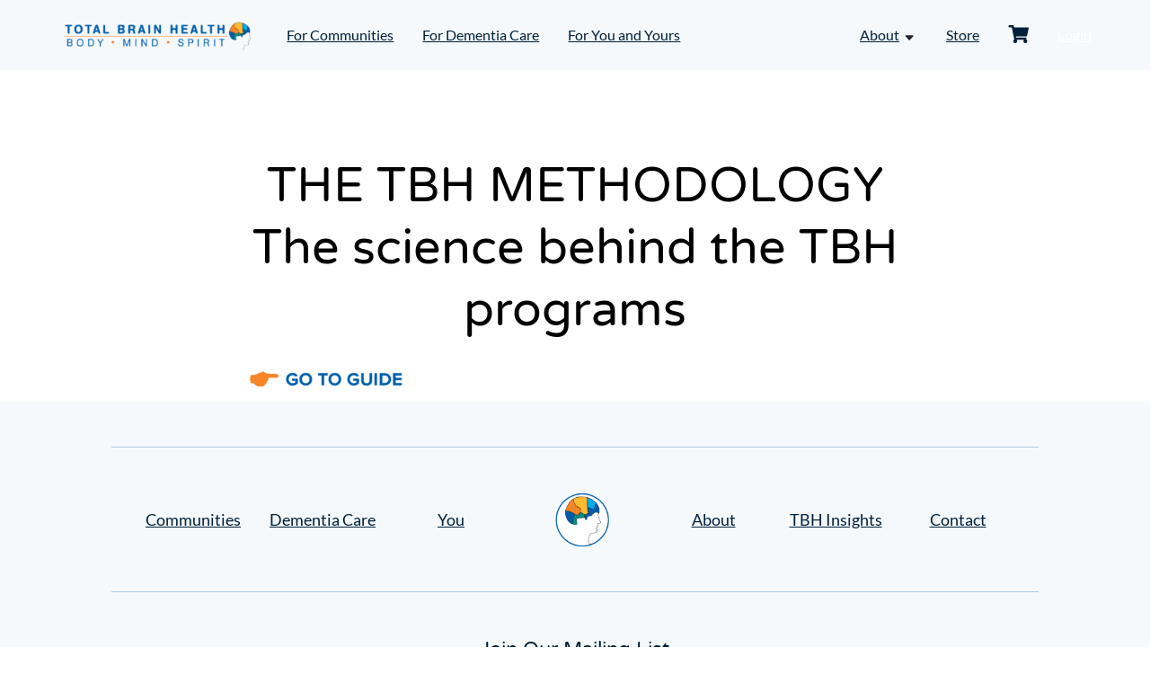

--- FILE ---
content_type: text/html; charset=UTF-8
request_url: https://totalbrainhealth.com/document/the-science-behind-the-total-brain-health-programs/
body_size: 17884
content:
<!DOCTYPE html>
<html lang="en-US">
	<head>
		<meta charset="UTF-8">
		<meta http-equiv="X-UA-Compatible" content="IE=edge">
		<meta name="viewport" content="width=device-width, initial-scale=1">
		<link rel="profile" href="https://gmpg.org/xfn/11">
		<meta name='robots' content='index, follow, max-image-preview:large, max-snippet:-1, max-video-preview:-1' />
	<style>img:is([sizes="auto" i], [sizes^="auto," i]) { contain-intrinsic-size: 3000px 1500px }</style>
	
            <script data-no-defer="1" data-ezscrex="false" data-cfasync="false" data-pagespeed-no-defer data-cookieconsent="ignore">
                var ctPublicFunctions = {"_ajax_nonce":"79b0cdf805","_rest_nonce":"bba6eea8aa","_ajax_url":"\/wp-admin\/admin-ajax.php","_rest_url":"https:\/\/totalbrainhealth.com\/wp-json\/","data__cookies_type":"native","data__ajax_type":"rest","data__bot_detector_enabled":0,"data__frontend_data_log_enabled":1,"cookiePrefix":"","wprocket_detected":false,"host_url":"totalbrainhealth.com","text__ee_click_to_select":"Click to select the whole data","text__ee_original_email":"The complete one is","text__ee_got_it":"Got it","text__ee_blocked":"Blocked","text__ee_cannot_connect":"Cannot connect","text__ee_cannot_decode":"Can not decode email. Unknown reason","text__ee_email_decoder":"CleanTalk email decoder","text__ee_wait_for_decoding":"The magic is on the way!","text__ee_decoding_process":"Please wait a few seconds while we decode the contact data."}
            </script>
        
            <script data-no-defer="1" data-ezscrex="false" data-cfasync="false" data-pagespeed-no-defer data-cookieconsent="ignore">
                var ctPublic = {"_ajax_nonce":"79b0cdf805","settings__forms__check_internal":0,"settings__forms__check_external":0,"settings__forms__force_protection":0,"settings__forms__search_test":1,"settings__forms__wc_add_to_cart":0,"settings__data__bot_detector_enabled":0,"settings__sfw__anti_crawler":0,"blog_home":"https:\/\/totalbrainhealth.com\/","pixel__setting":"0","pixel__enabled":false,"pixel__url":null,"data__email_check_before_post":1,"data__email_check_exist_post":0,"data__cookies_type":"native","data__key_is_ok":false,"data__visible_fields_required":true,"wl_brandname":"Anti-Spam by CleanTalk","wl_brandname_short":"CleanTalk","ct_checkjs_key":1041907326,"emailEncoderPassKey":"c08c0b79f0f119c6adaf0420c03d0198","bot_detector_forms_excluded":"W10=","advancedCacheExists":false,"varnishCacheExists":false,"wc_ajax_add_to_cart":true}
            </script>
        
	<!-- This site is optimized with the Yoast SEO plugin v26.5 - https://yoast.com/wordpress/plugins/seo/ -->
	<title>THE TBH METHODOLOGYThe science behind the TBH programs - Total Brain Health Toolkits</title>
	<link rel="canonical" href="https://totalbrainhealth.com/document/the-science-behind-the-total-brain-health-programs/" />
	<meta property="og:locale" content="en_US" />
	<meta property="og:type" content="article" />
	<meta property="og:title" content="THE TBH METHODOLOGYThe science behind the TBH programs - Total Brain Health Toolkits" />
	<meta property="og:description" content="4" />
	<meta property="og:url" content="https://totalbrainhealth.com/document/the-science-behind-the-total-brain-health-programs/" />
	<meta property="og:site_name" content="Total Brain Health Toolkits" />
	<meta property="article:publisher" content="https://www.facebook.com/totalbrainhealth/" />
	<meta property="article:modified_time" content="2023-12-21T20:59:25+00:00" />
	<meta property="og:image" content="https://totalbrainhealth.com/media/ForTrainers-5.png" />
	<meta property="og:image:width" content="600" />
	<meta property="og:image:height" content="600" />
	<meta property="og:image:type" content="image/png" />
	<meta name="twitter:card" content="summary_large_image" />
	<script type="application/ld+json" class="yoast-schema-graph">{"@context":"https://schema.org","@graph":[{"@type":"WebPage","@id":"https://totalbrainhealth.com/document/the-science-behind-the-total-brain-health-programs/","url":"https://totalbrainhealth.com/document/the-science-behind-the-total-brain-health-programs/","name":"THE TBH METHODOLOGY The science behind the TBH programs - Total Brain Health Toolkits","isPartOf":{"@id":"https://totalbrainhealth.com/#website"},"primaryImageOfPage":{"@id":"https://totalbrainhealth.com/document/the-science-behind-the-total-brain-health-programs/#primaryimage"},"image":{"@id":"https://totalbrainhealth.com/document/the-science-behind-the-total-brain-health-programs/#primaryimage"},"thumbnailUrl":"https://totalbrainhealth.com/media/ForTrainers-5.png","datePublished":"2022-05-23T22:06:04+00:00","dateModified":"2023-12-21T20:59:25+00:00","breadcrumb":{"@id":"https://totalbrainhealth.com/document/the-science-behind-the-total-brain-health-programs/#breadcrumb"},"inLanguage":"en-US","potentialAction":[{"@type":"ReadAction","target":["https://totalbrainhealth.com/document/the-science-behind-the-total-brain-health-programs/"]}]},{"@type":"ImageObject","inLanguage":"en-US","@id":"https://totalbrainhealth.com/document/the-science-behind-the-total-brain-health-programs/#primaryimage","url":"https://totalbrainhealth.com/media/ForTrainers-5.png","contentUrl":"https://totalbrainhealth.com/media/ForTrainers-5.png","width":600,"height":600},{"@type":"BreadcrumbList","@id":"https://totalbrainhealth.com/document/the-science-behind-the-total-brain-health-programs/#breadcrumb","itemListElement":[{"@type":"ListItem","position":1,"name":"Home","item":"https://totalbrainhealth.com/"},{"@type":"ListItem","position":2,"name":"THE TBH METHODOLOGYThe science behind the TBH programs"}]},{"@type":"WebSite","@id":"https://totalbrainhealth.com/#website","url":"https://totalbrainhealth.com/","name":"Total Brain Health","description":"Social-Based Brain Training Programs and Courses for Professionals in Active Aging and Fitness Settings","publisher":{"@id":"https://totalbrainhealth.com/#organization"},"potentialAction":[{"@type":"SearchAction","target":{"@type":"EntryPoint","urlTemplate":"https://totalbrainhealth.com/?s={search_term_string}"},"query-input":{"@type":"PropertyValueSpecification","valueRequired":true,"valueName":"search_term_string"}}],"inLanguage":"en-US"},{"@type":"Organization","@id":"https://totalbrainhealth.com/#organization","name":"Total Brain Health","url":"https://totalbrainhealth.com/","logo":{"@type":"ImageObject","inLanguage":"en-US","@id":"https://totalbrainhealth.com/#/schema/logo/image/","url":"https://totalbrainhealth.com/media/tbh-logo-horizontal.png","contentUrl":"https://totalbrainhealth.com/media/tbh-logo-horizontal.png","width":256,"height":36,"caption":"Total Brain Health"},"image":{"@id":"https://totalbrainhealth.com/#/schema/logo/image/"},"sameAs":["https://www.facebook.com/totalbrainhealth/"]}]}</script>
	<!-- / Yoast SEO plugin. -->


<link rel='dns-prefetch' href='//js.stripe.com' />
<link rel="alternate" type="application/rss+xml" title="Total Brain Health Toolkits &raquo; Feed" href="https://totalbrainhealth.com/feed/" />
<script>
window._wpemojiSettings = {"baseUrl":"https:\/\/s.w.org\/images\/core\/emoji\/16.0.1\/72x72\/","ext":".png","svgUrl":"https:\/\/s.w.org\/images\/core\/emoji\/16.0.1\/svg\/","svgExt":".svg","source":{"concatemoji":"https:\/\/totalbrainhealth.com\/wp-includes\/js\/wp-emoji-release.min.js?ver=6.8.3"}};
/*! This file is auto-generated */
!function(s,n){var o,i,e;function c(e){try{var t={supportTests:e,timestamp:(new Date).valueOf()};sessionStorage.setItem(o,JSON.stringify(t))}catch(e){}}function p(e,t,n){e.clearRect(0,0,e.canvas.width,e.canvas.height),e.fillText(t,0,0);var t=new Uint32Array(e.getImageData(0,0,e.canvas.width,e.canvas.height).data),a=(e.clearRect(0,0,e.canvas.width,e.canvas.height),e.fillText(n,0,0),new Uint32Array(e.getImageData(0,0,e.canvas.width,e.canvas.height).data));return t.every(function(e,t){return e===a[t]})}function u(e,t){e.clearRect(0,0,e.canvas.width,e.canvas.height),e.fillText(t,0,0);for(var n=e.getImageData(16,16,1,1),a=0;a<n.data.length;a++)if(0!==n.data[a])return!1;return!0}function f(e,t,n,a){switch(t){case"flag":return n(e,"\ud83c\udff3\ufe0f\u200d\u26a7\ufe0f","\ud83c\udff3\ufe0f\u200b\u26a7\ufe0f")?!1:!n(e,"\ud83c\udde8\ud83c\uddf6","\ud83c\udde8\u200b\ud83c\uddf6")&&!n(e,"\ud83c\udff4\udb40\udc67\udb40\udc62\udb40\udc65\udb40\udc6e\udb40\udc67\udb40\udc7f","\ud83c\udff4\u200b\udb40\udc67\u200b\udb40\udc62\u200b\udb40\udc65\u200b\udb40\udc6e\u200b\udb40\udc67\u200b\udb40\udc7f");case"emoji":return!a(e,"\ud83e\udedf")}return!1}function g(e,t,n,a){var r="undefined"!=typeof WorkerGlobalScope&&self instanceof WorkerGlobalScope?new OffscreenCanvas(300,150):s.createElement("canvas"),o=r.getContext("2d",{willReadFrequently:!0}),i=(o.textBaseline="top",o.font="600 32px Arial",{});return e.forEach(function(e){i[e]=t(o,e,n,a)}),i}function t(e){var t=s.createElement("script");t.src=e,t.defer=!0,s.head.appendChild(t)}"undefined"!=typeof Promise&&(o="wpEmojiSettingsSupports",i=["flag","emoji"],n.supports={everything:!0,everythingExceptFlag:!0},e=new Promise(function(e){s.addEventListener("DOMContentLoaded",e,{once:!0})}),new Promise(function(t){var n=function(){try{var e=JSON.parse(sessionStorage.getItem(o));if("object"==typeof e&&"number"==typeof e.timestamp&&(new Date).valueOf()<e.timestamp+604800&&"object"==typeof e.supportTests)return e.supportTests}catch(e){}return null}();if(!n){if("undefined"!=typeof Worker&&"undefined"!=typeof OffscreenCanvas&&"undefined"!=typeof URL&&URL.createObjectURL&&"undefined"!=typeof Blob)try{var e="postMessage("+g.toString()+"("+[JSON.stringify(i),f.toString(),p.toString(),u.toString()].join(",")+"));",a=new Blob([e],{type:"text/javascript"}),r=new Worker(URL.createObjectURL(a),{name:"wpTestEmojiSupports"});return void(r.onmessage=function(e){c(n=e.data),r.terminate(),t(n)})}catch(e){}c(n=g(i,f,p,u))}t(n)}).then(function(e){for(var t in e)n.supports[t]=e[t],n.supports.everything=n.supports.everything&&n.supports[t],"flag"!==t&&(n.supports.everythingExceptFlag=n.supports.everythingExceptFlag&&n.supports[t]);n.supports.everythingExceptFlag=n.supports.everythingExceptFlag&&!n.supports.flag,n.DOMReady=!1,n.readyCallback=function(){n.DOMReady=!0}}).then(function(){return e}).then(function(){var e;n.supports.everything||(n.readyCallback(),(e=n.source||{}).concatemoji?t(e.concatemoji):e.wpemoji&&e.twemoji&&(t(e.twemoji),t(e.wpemoji)))}))}((window,document),window._wpemojiSettings);
</script>
<style id='wp-emoji-styles-inline-css'>

	img.wp-smiley, img.emoji {
		display: inline !important;
		border: none !important;
		box-shadow: none !important;
		height: 1em !important;
		width: 1em !important;
		margin: 0 0.07em !important;
		vertical-align: -0.1em !important;
		background: none !important;
		padding: 0 !important;
	}
</style>
<link rel='stylesheet' id='wp-block-library-css' href='https://totalbrainhealth.com/wp-includes/css/dist/block-library/style.min.css?ver=6.8.3' media='all' />
<style id='acf-accordion-panel-style-inline-css'>
.tbh-accordion-panel{border:1px solid #EFF0F1}.tbh-accordion-panel button.tbh-accordion-panel__button{background-color:transparent;border:0;cursor:pointer;color:var(--wp--preset--color--black);display:block;padding:16px 20px;position:relative;text-align:left;width:100%}.tbh-accordion-panel button.tbh-accordion-panel__button:focus{background-color:#F5F9FC}.tbh-accordion-panel button.tbh-accordion-panel__button .icon{background-image:url("/wp-content/themes/total-brain-health/blocks/acf/accordion-panel/assets/css/../../../../../assets/images/icons/icon-chevron-down.png");background-repeat:no-repeat;background-size:contain;background-position:center;display:block;position:absolute;height:20px;width:20px;top:50%;right:20px;transform:translateY(-50%);transition:transform 0.2s ease-in}.tbh-accordion-panel .tbh-accordion-panel__content__wrap{padding:20px}.themecontent .tbh-accordion-panel .tbh-accordion-panel__content{max-height:0;opacity:0;visibility:hidden;transition:opacity 0.2s ease-in, max-height 0.25s ease-out, visibility 0.2s ease-in}.themecontent .tbh-accordion-panel .tbh-accordion-panel__content__wrap{border:1px solid transparent}.themecontent .tbh-accordion-panel.tbh-accordion-panel--active .tbh-accordion-panel__button{background-color:#F5F9FC}.themecontent .tbh-accordion-panel.tbh-accordion-panel--active .tbh-accordion-panel__button .icon{transform:translateY(-50%) rotate(180deg)}.themecontent .tbh-accordion-panel.tbh-accordion-panel--active .tbh-accordion-panel__content{max-height:3000px;opacity:1;visibility:visible}

/*# sourceMappingURL=style.css.map */
</style>
<style id='acf-blog-featured-posts-style-inline-css'>
@media screen and (min-width: 1025px){.tbh-blog-featured-posts .alignwide{padding:0 3.5%}}.tbh-blog-featured-posts .tbh-blog-featured-posts__wrap{display:flex;flex-wrap:wrap;border-radius:10px;box-shadow:0px 4px 4px 0px rgba(0,0,0,0.15)}.tbh-blog-featured-posts article.tbh-blog-featured-post{background-color:var(--wp--preset--color--lightblue);flex:1 1 50%}@media screen and (max-width: 768px){.tbh-blog-featured-posts article.tbh-blog-featured-post{flex:1 1 100%}}.tbh-blog-featured-posts article.tbh-blog-featured-post:first-child{border-top-left-radius:10px;border-top-right-radius:10px;display:flex;background-color:var(--wp--preset--color--darkblue);flex:1 0 100%}@media screen and (max-width: 768px){.tbh-blog-featured-posts article.tbh-blog-featured-post:first-child{display:block}}@media screen and (min-width: 1025px){.tbh-blog-featured-posts article.tbh-blog-featured-post:first-child .tbh-blog-featured-post__content{padding:60px 48px}}.tbh-blog-featured-posts article.tbh-blog-featured-post:first-child h2{color:var(--wp--preset--color--white);font-family:'Lato', sans-serif;font-weight:300}.tbh-blog-featured-posts article.tbh-blog-featured-post:first-child .tbh-post-cat-link{border-color:var(--wp--preset--color--white);color:var(--wp--preset--color--white)}.tbh-blog-featured-posts article.tbh-blog-featured-post:first-child .tbh-post-cat-link:hover{background-color:var(--wp--preset--color--white);color:var(--wp--preset--color--darkblue)}.tbh-blog-featured-posts article.tbh-blog-featured-post:first-child .wp-block-button__link{background-color:var(--wp--preset--color--white);color:var(--wp--preset--color--darkblue)}.tbh-blog-featured-posts article.tbh-blog-featured-post:first-child .wp-block-button__link:focus{color:var(--wp--preset--color--white)}.tbh-blog-featured-posts article.tbh-blog-featured-post:first-child .wp-block-button__link:hover{background-color:var(--wp--preset--color--blue);color:var(--wp--preset--color--white)}.tbh-blog-featured-posts .tbh-blog-featured-posts__wrap--1 .tbh-blog-featured-post:first-child{border-bottom-left-radius:10px;border-bottom-right-radius:10px}.tbh-blog-featured-posts .tbh-blog-featured-posts__wrap--1 .tbh-blog-featured-post:first-child .tbh-blog-featured-post__img{border-bottom-left-radius:10px}.tbh-blog-featured-posts .tbh-blog-featured-posts__wrap--2 .tbh-blog-featured-post:nth-child(2){border-bottom-left-radius:10px;border-bottom-right-radius:10px}.tbh-blog-featured-posts .tbh-blog-featured-posts__wrap--3 .tbh-blog-featured-post:nth-child(2){border-bottom-left-radius:10px;border-bottom-right-radius:0}.tbh-blog-featured-posts .tbh-blog-featured-posts__wrap--3 .tbh-blog-featured-post:nth-child(3){border-bottom-right-radius:10px}.tbh-blog-featured-posts .tbh-blog-featured-post__img{border-radius:0;border-top-left-radius:10px;display:block;width:33.55%;-o-object-fit:cover;object-fit:cover;height:100%}@media screen and (max-width: 768px){.tbh-blog-featured-posts .tbh-blog-featured-post__img{border-top-right-radius:10px;height:50vw;width:100%}}.tbh-blog-featured-posts .tbh-blog-featured-post__content{flex:1 1 66.45%;padding:40px 40px 40px 60px}@media screen and (max-width: 1024px){.tbh-blog-featured-posts .tbh-blog-featured-post__content{padding:40px}}@media screen and (max-width: 500px){.tbh-blog-featured-posts .tbh-blog-featured-post__content{padding:40px 30px}}@media screen and (min-width: 1025px){.entry-content .tbh-blog-featured-posts{margin-bottom:80px}}

/*# sourceMappingURL=style.css.map */
</style>
<style id='acf-compare-products-table-style-inline-css'>
.tbh-compare-products{margin-top:40px;margin-bottom:0}@media screen and (min-width: 1025px){.tbh-compare-products{padding-bottom:80px}}@media screen and (max-width: 768px){.tbh-compare-products .tbh-compare-products-table-wrap{overflow-x:auto;padding-bottom:10px}.tbh-compare-products .tbh-compare-products-table-wrap .has-medium-font-size{font-size:var(--wp--preset--font-size--x-small) !important;font-weight:bold}}.tbh-compare-products .tbh-compare-products-table-wrap .smallest-font-size{font-size:0.875rem}.tbh-compare-products .tbh-compare-products-table-wrap .smallest-font-size p{font-size:0.875rem}.tbh-compare-products .tbh-compare-products-table{border-spacing:0;margin-left:auto;margin-right:auto;max-width:1024px;width:100%;min-width:500px}.tbh-compare-products .tbh-compare-products-table th,.tbh-compare-products .tbh-compare-products-table td{width:25%;line-height:1.5}.tbh-compare-products .tbh-compare-products-table tr td:first-child{border-left:1px solid #EFF0F1}.tbh-compare-products .tbh-compare-products-table tr td:last-child{border-right:1px solid #EFF0F1}.tbh-compare-products .tbh-compare-products-table tr:nth-child(2) td:first-child{border-top-left-radius:10px;border-left:1px solid #EFF0F1;border-top:1px solid #EFF0F1}.tbh-compare-products .tbh-compare-products-table tr:last-child td{border-bottom:1px solid #EFF0F1}.tbh-compare-products .tbh-compare-products-table tr:last-child td:first-child{border-bottom-left-radius:10px}.tbh-compare-products .tbh-compare-products-table tr:last-child td:last-child{border-bottom-right-radius:10px}.tbh-compare-products .tbh-compare-products-table img{display:block;height:auto;margin:0 auto 4px;width:90px}.tbh-compare-products .tbh-compare-products-table th{border:1px solid #EFF0F1;border-bottom:0;font-weight:400;padding:14px}.tbh-compare-products .tbh-compare-products-table th:first-child{border:0}.tbh-compare-products .tbh-compare-products-table th:nth-child(2){border-top-left-radius:10px;border-right:0}.tbh-compare-products .tbh-compare-products-table th:last-child{border-top-right-radius:10px;border-left:0}.tbh-compare-products .tbh-compare-products-table td{padding:6px 14px}.tbh-compare-products .tbh-compare-products-table td ul li{text-align:left}

/*# sourceMappingURL=style.css.map */
</style>
<style id='acf-informational-tab-style-inline-css'>
button.tbh-informational-tab__button{background-color:transparent;border:0;border-bottom:4px solid #EFF0F1;color:var(--wp--preset--color--black);cursor:pointer;order:1;flex:1 1 25%;max-width:50%;outline:0;padding:0 5px 20px}button.tbh-informational-tab__button.tbh-informational-tab__button--active{border-color:orange}button.tbh-informational-tab__button:hover{border-style:dotted}button.tbh-informational-tab__button:focus{border-color:var(--wp--preset--color--blue)}@media screen and (max-width: 768px){button.tbh-informational-tab__button{flex:1 1 100%;margin-top:18px;max-width:100%}button.tbh-informational-tab__button:first-child{margin-top:0}button.tbh-informational-tab__button h3.has-medium-font-size{font-size:var(--wp--preset--font-size--small) !important}}@media screen and (max-width: 500px){button.tbh-informational-tab__button h3.has-medium-font-size{font-size:var(--wp--preset--font-size--x-small) !important}}body .tbh-informational-tab{order:3;flex:1 1 100%;opacity:0;visibility:hidden;max-height:1px;position:absolute;margin-bottom:20px}@media screen and (max-width: 768px){body .tbh-informational-tab{padding-top:30px;padding-bottom:40px}}body .tbh-informational-tab.tbh-informational-tab--active{opacity:1;visibility:visible;position:static;max-height:30000px}.block-editor__container .tbh-informational-tab__button{flex:1 1 100%;width:100%;max-width:100%}.block-editor__container .tbh-informational-tab{opacity:1;visibility:visible;position:static;max-height:30000px}

/*# sourceMappingURL=style.css.map */
</style>
<style id='acf-informational-tab-group-style-inline-css'>
.tbh-information-tab-group{margin-top:40px}.tbh-information-tab-group .tbh-information-tab-group__wrap .acf-innerblocks-container{display:flex;flex-wrap:wrap}

/*# sourceMappingURL=style.css.map */
</style>
<style id='acf-inner-page-nav-menu-style-inline-css'>
.inner-page-nav-menu{margin-top:30px;margin-bottom:50px}.inner-page-nav-menu .tbh-inner-nav-links{border-radius:100px;background-color:#ffffff;box-shadow:0 1px 4px rgba(0,0,0,0.15);display:flex;flex-wrap:wrap;justify-content:center;list-style-type:none;margin:0;padding:0 20px}.inner-page-nav-menu .tbh-inner-nav-links a{border:1px dashed transparent;text-align:center}.inner-page-nav-menu .tbh-inner-nav-links a:focus{border:1px dashed var(--wp--preset--color--darkblue);color:var(--wp--preset--color--blue);outline:0}.inner-page-nav-menu .tbh-inner-nav-links__link{margin:12px 25px}

/*# sourceMappingURL=style.css.map */
</style>
<style id='acf-product-highlight-style-inline-css'>
.tbh-product-hightlight{backgorund-color:blue}

/*# sourceMappingURL=style.css.map */
</style>
<style id='acf-recommended-products-style-inline-css'>
.tbh-recommended-products .wp-block-button__link,.tbh-recommended-products .wp-element-button{height:auto}.tbh-recommended-products .tbh-recommended-products-list{display:flex;flex-wrap:wrap;justify-content:center;list-style-type:none;padding:0}.tbh-recommended-products .tbh-recommended-products-list img{display:block;margin:0 auto 32px;max-width:100px}.tbh-recommended-products .tbh-recommended-products-list h3{margin:24px 0}.tbh-recommended-products .tbh-recommended-products-list li{border-radius:10px;flex:0 0 31.8%;margin-right:2.3%;margin-bottom:2.3%;padding:40px}.tbh-recommended-products .tbh-recommended-products-list li:nth-child(3n){margin-right:0}.tbh-recommended-products .tbh-recommended-products-list li:last-child{margin-right:0;margin-bottom:2.3%}@media screen and (min-width: 1201px){.tbh-recommended-products .tbh-recommended-products-list li{padding:55px 48px}}@media screen and (max-width: 1024px){.tbh-recommended-products .tbh-recommended-products-list li{flex:0 1 48.75%;margin-bottom:2.5%;margin-right:2.5%;padding:40px 20px}.tbh-recommended-products .tbh-recommended-products-list li:nth-child(3n){margin-right:2.5%}.tbh-recommended-products .tbh-recommended-products-list li:nth-child(2n){margin-right:0}}@media screen and (max-width: 768px){.tbh-recommended-products .tbh-recommended-products-list li{flex:0 1 500px;margin:0 auto 40px}.tbh-recommended-products .tbh-recommended-products-list li:nth-child(3n),.tbh-recommended-products .tbh-recommended-products-list li:nth-child(2n){margin-right:auto}.tbh-recommended-products .tbh-recommended-products-list li:last-child{margin-bottom:40px}}

/*# sourceMappingURL=style.css.map */
</style>
<style id='acf-tbh-animation-video-style-inline-css'>
.editor-styles-wrapper .wp-block-acf-tbh-animation-video,.editor-styles-wrapper figure.tbh-animation-video{max-width:230px !important}.entry-content:nth-child(3),.entry-content:nth-child(4){position:relative;z-index:1}.entry-content figure.tbh-animation-video{overflow:hidden;position:relative;margin:20px auto 0;height:200px;width:200px}.entry-content figure.tbh-animation-video+*{position:relative;z-index:1}.entry-content figure.tbh-animation-video+h1{margin-top:0}.entry-content figure.tbh-animation-video video{position:absolute;left:50%;top:50%;transform:translate(-50%, -50%);height:500px;width:500px;z-index:0}@media screen and (max-width: 1400px){.entry-content figure.tbh-animation-video{display:none}}.entry-content figure.tbh-animation-video--mobile{display:none;position:relative;margin:20px auto 0;height:230px;width:230px}.entry-content figure.tbh-animation-video--mobile+*{position:relative;z-index:1}@media screen and (max-width: 1400px){.entry-content figure.tbh-animation-video--mobile{display:block}.entry-content figure.tbh-animation-video--mobile img{position:absolute;left:50%;top:50%;transform:translate(-50%, -50%);height:40vw;width:40vw;max-width:350px;max-height:350px}}.wp-admin .tbh-animation-video--mobile{display:none}

/*# sourceMappingURL=style.css.map */
</style>
<style id='acf-testimonial-slider-style-inline-css'>
@media screen and (max-width: 768px){.tbh-testimonial-slider .slider-wrap{padding-left:5%;padding-right:5%}}@media screen and (max-width: 1024px){.tbh-testimonial-slider .tbh-testimonial-slider-wrap{padding-left:50px;padding-right:50px}}@media screen and (max-width: 768px){.tbh-testimonial-slider .tbh-testimonial-slider-wrap{padding-left:25px;padding-right:25px}}.tbh-testimonial-slider .tbh-slider{list-style-type:none;margin:0;padding:0}.tbh-testimonial-slider .flickity-button{background-color:var(--wp--preset--color--lightblue);border-radius:100%;box-shadow:0 1px 4px rgba(0,0,0,0.15);top:120px}.tbh-testimonial-slider .flickity-button svg{transition:opacity 0.2s ease-in}.tbh-testimonial-slider .flickity-button:hover{background-color:#ffffff}.tbh-testimonial-slider .flickity-button:focus{box-shadow:0 0 0 5px var(--wp--preset--color--darkblue)}@media screen and (min-width: 769px){.tbh-testimonial-slider .flickity-button{height:66px;width:66px;top:110px}}@media screen and (min-width: 1400px){.tbh-testimonial-slider .flickity-button{height:76px;width:76px;top:120px}}.tbh-testimonial-slider .flickity-prev-next-button.previous{left:-30px}@media screen and (min-width: 1400px){.tbh-testimonial-slider .flickity-prev-next-button.previous{left:-90px}}.tbh-testimonial-slider .flickity-prev-next-button.next{right:-30px}@media screen and (min-width: 1400px){.tbh-testimonial-slider .flickity-prev-next-button.next{right:-90px}}.tbh-testimonial-slider .tbh-testimonial-slide{margin:0 auto;max-width:948px;opacity:0;transition:opacity 0.4s ease-in;width:90%}.tbh-testimonial-slider .tbh-testimonial-slide.is-selected{opacity:1}.tbh-testimonial-slider .tbh-testimonial-slide__text{margin-bottom:17px}.tbh-testimonial-slider .tbh-testimonial-slide__text p{font-size:var(--wp--preset--font-size--large);font-weight:300}@media screen and (max-width: 768px){.tbh-testimonial-slider .tbh-testimonial-slide__text p{font-size:var(--wp--preset--font-size--medium)}}.tbh-testimonial-slider .tbh-testimonial-slide__img{display:block;width:50px;border-radius:100%;margin:17px auto}.tbh-testimonial-slider .tbh-testimonial-slide__author{margin:20px 0 0}

/*# sourceMappingURL=style.css.map */
</style>
<style id='acf-testimonial-slider-style-2-inline-css'>
/*! Flickity v2.3.0
https://flickity.metafizzy.co
---------------------------------------------- */
.flickity-enabled{position:relative}.flickity-enabled:focus{outline:0}.flickity-viewport{overflow:hidden;position:relative;height:100%}.flickity-slider{position:absolute;width:100%;height:100%}.flickity-enabled.is-draggable{-webkit-tap-highlight-color:transparent;-webkit-user-select:none;-moz-user-select:none;-ms-user-select:none;user-select:none}.flickity-enabled.is-draggable .flickity-viewport{cursor:move;cursor:-webkit-grab;cursor:grab}.flickity-enabled.is-draggable .flickity-viewport.is-pointer-down{cursor:-webkit-grabbing;cursor:grabbing}.flickity-button{position:absolute;background:hsla(0,0%,100%,.75);border:none;color:#333}.flickity-button:hover{background:#fff;cursor:pointer}.flickity-button:focus{outline:0;box-shadow:0 0 0 5px #19f}.flickity-button:active{opacity:.6}.flickity-button:disabled{opacity:.3;cursor:auto;pointer-events:none}.flickity-button-icon{fill:currentColor}.flickity-prev-next-button{top:50%;width:44px;height:44px;border-radius:50%;transform:translateY(-50%)}.flickity-prev-next-button.previous{left:10px}.flickity-prev-next-button.next{right:10px}.flickity-rtl .flickity-prev-next-button.previous{left:auto;right:10px}.flickity-rtl .flickity-prev-next-button.next{right:auto;left:10px}.flickity-prev-next-button .flickity-button-icon{position:absolute;left:20%;top:20%;width:60%;height:60%}.flickity-page-dots{position:absolute;width:100%;bottom:-25px;padding:0;margin:0;list-style:none;text-align:center;line-height:1}.flickity-rtl .flickity-page-dots{direction:rtl}.flickity-page-dots .dot{display:inline-block;width:10px;height:10px;margin:0 8px;background:#333;border-radius:50%;opacity:.25;cursor:pointer}.flickity-page-dots .dot.is-selected{opacity:1}
</style>
<link rel='stylesheet' id='acf-three-col-slider-style-css' href='https://totalbrainhealth.com/wp-content/themes/total-brain-health/blocks/acf/three-col-slider/assets/css/style.css?ver=6.8.3' media='all' />
<style id='wppb-edit-profile-style-inline-css'>


</style>
<style id='wppb-login-style-inline-css'>


</style>
<style id='wppb-recover-password-style-inline-css'>


</style>
<style id='wppb-register-style-inline-css'>


</style>
<link rel='stylesheet' id='edd-blocks-css' href='https://totalbrainhealth.com/wp-content/plugins/easy-digital-downloads/includes/blocks/assets/css/edd-blocks.css?ver=3.6.2' media='all' />
<style id='global-styles-inline-css'>
:root{--wp--preset--aspect-ratio--square: 1;--wp--preset--aspect-ratio--4-3: 4/3;--wp--preset--aspect-ratio--3-4: 3/4;--wp--preset--aspect-ratio--3-2: 3/2;--wp--preset--aspect-ratio--2-3: 2/3;--wp--preset--aspect-ratio--16-9: 16/9;--wp--preset--aspect-ratio--9-16: 9/16;--wp--preset--color--black: #000000;--wp--preset--color--cyan-bluish-gray: #abb8c3;--wp--preset--color--white: #ffffff;--wp--preset--color--pale-pink: #f78da7;--wp--preset--color--vivid-red: #cf2e2e;--wp--preset--color--luminous-vivid-orange: #ff6900;--wp--preset--color--luminous-vivid-amber: #fcb900;--wp--preset--color--light-green-cyan: #7bdcb5;--wp--preset--color--vivid-green-cyan: #00d084;--wp--preset--color--pale-cyan-blue: #8ed1fc;--wp--preset--color--vivid-cyan-blue: #0693e3;--wp--preset--color--vivid-purple: #9b51e0;--wp--preset--color--blue: #005DAA;--wp--preset--color--darkblue: #001F39;--wp--preset--color--lightblue: #F5F9FC;--wp--preset--color--orange: #F88D2A;--wp--preset--color--purple: #6B4498;--wp--preset--gradient--vivid-cyan-blue-to-vivid-purple: linear-gradient(135deg,rgba(6,147,227,1) 0%,rgb(155,81,224) 100%);--wp--preset--gradient--light-green-cyan-to-vivid-green-cyan: linear-gradient(135deg,rgb(122,220,180) 0%,rgb(0,208,130) 100%);--wp--preset--gradient--luminous-vivid-amber-to-luminous-vivid-orange: linear-gradient(135deg,rgba(252,185,0,1) 0%,rgba(255,105,0,1) 100%);--wp--preset--gradient--luminous-vivid-orange-to-vivid-red: linear-gradient(135deg,rgba(255,105,0,1) 0%,rgb(207,46,46) 100%);--wp--preset--gradient--very-light-gray-to-cyan-bluish-gray: linear-gradient(135deg,rgb(238,238,238) 0%,rgb(169,184,195) 100%);--wp--preset--gradient--cool-to-warm-spectrum: linear-gradient(135deg,rgb(74,234,220) 0%,rgb(151,120,209) 20%,rgb(207,42,186) 40%,rgb(238,44,130) 60%,rgb(251,105,98) 80%,rgb(254,248,76) 100%);--wp--preset--gradient--blush-light-purple: linear-gradient(135deg,rgb(255,206,236) 0%,rgb(152,150,240) 100%);--wp--preset--gradient--blush-bordeaux: linear-gradient(135deg,rgb(254,205,165) 0%,rgb(254,45,45) 50%,rgb(107,0,62) 100%);--wp--preset--gradient--luminous-dusk: linear-gradient(135deg,rgb(255,203,112) 0%,rgb(199,81,192) 50%,rgb(65,88,208) 100%);--wp--preset--gradient--pale-ocean: linear-gradient(135deg,rgb(255,245,203) 0%,rgb(182,227,212) 50%,rgb(51,167,181) 100%);--wp--preset--gradient--electric-grass: linear-gradient(135deg,rgb(202,248,128) 0%,rgb(113,206,126) 100%);--wp--preset--gradient--midnight: linear-gradient(135deg,rgb(2,3,129) 0%,rgb(40,116,252) 100%);--wp--preset--font-size--small: 1.125rem;--wp--preset--font-size--medium: 1.35rem;--wp--preset--font-size--large: 1.61875rem;--wp--preset--font-size--x-large: 1.94375rem;--wp--preset--font-size--x-small: 1rem;--wp--preset--font-size--xx-large: 2.33125rem;--wp--preset--font-size--xxx-large: 2.8rem;--wp--preset--font-size--xxxx-large: 3.3625rem;--wp--preset--font-family--varelaround: "Varela Round", sans-serif;--wp--preset--font-family--lato: "Lato", sans-serif;--wp--preset--spacing--20: 0.44rem;--wp--preset--spacing--30: 0.67rem;--wp--preset--spacing--40: 1rem;--wp--preset--spacing--50: 1.5rem;--wp--preset--spacing--60: 2.25rem;--wp--preset--spacing--70: 3.38rem;--wp--preset--spacing--80: 5.06rem;--wp--preset--shadow--natural: 6px 6px 9px rgba(0, 0, 0, 0.2);--wp--preset--shadow--deep: 12px 12px 50px rgba(0, 0, 0, 0.4);--wp--preset--shadow--sharp: 6px 6px 0px rgba(0, 0, 0, 0.2);--wp--preset--shadow--outlined: 6px 6px 0px -3px rgba(255, 255, 255, 1), 6px 6px rgba(0, 0, 0, 1);--wp--preset--shadow--crisp: 6px 6px 0px rgba(0, 0, 0, 1);}:root { --wp--style--global--content-size: 700px;--wp--style--global--wide-size: 1075px; }:where(body) { margin: 0; }.wp-site-blocks > .alignleft { float: left; margin-right: 2em; }.wp-site-blocks > .alignright { float: right; margin-left: 2em; }.wp-site-blocks > .aligncenter { justify-content: center; margin-left: auto; margin-right: auto; }:where(.is-layout-flex){gap: 0.5em;}:where(.is-layout-grid){gap: 0.5em;}.is-layout-flow > .alignleft{float: left;margin-inline-start: 0;margin-inline-end: 2em;}.is-layout-flow > .alignright{float: right;margin-inline-start: 2em;margin-inline-end: 0;}.is-layout-flow > .aligncenter{margin-left: auto !important;margin-right: auto !important;}.is-layout-constrained > .alignleft{float: left;margin-inline-start: 0;margin-inline-end: 2em;}.is-layout-constrained > .alignright{float: right;margin-inline-start: 2em;margin-inline-end: 0;}.is-layout-constrained > .aligncenter{margin-left: auto !important;margin-right: auto !important;}.is-layout-constrained > :where(:not(.alignleft):not(.alignright):not(.alignfull)){max-width: var(--wp--style--global--content-size);margin-left: auto !important;margin-right: auto !important;}.is-layout-constrained > .alignwide{max-width: var(--wp--style--global--wide-size);}body .is-layout-flex{display: flex;}.is-layout-flex{flex-wrap: wrap;align-items: center;}.is-layout-flex > :is(*, div){margin: 0;}body .is-layout-grid{display: grid;}.is-layout-grid > :is(*, div){margin: 0;}body{padding-top: 0px;padding-right: 0px;padding-bottom: 0px;padding-left: 0px;}a:where(:not(.wp-element-button)){color: var(--wp--preset--color--darkblue);text-decoration: none;}:root :where(a:where(:not(.wp-element-button)):hover){text-decoration: underline var(--wp--preset--color--darkblue);}:root :where(a:where(:not(.wp-element-button)):active){color: var(--wp--preset--color--primary);text-decoration: none;}:root :where(.wp-element-button, .wp-block-button__link){background-color: var(--wp--preset--color--darkblue);border-radius: 50px;border-color: var(--wp--preset--color--darkblue);border-width: 0;border-style: solid;color: var(--wp--preset--color--white);font-family: "Varela Round", sans-serif;font-size: 1.25rem;line-height: 1.1;padding-top: 18px;padding-right: 40px;padding-bottom: 18px;padding-left: 40px;text-decoration: none;}:root :where(.wp-element-button:hover, .wp-block-button__link:hover){background-color: #00AEEF;border-radius: 50px;border-color: #00AEEF;border-style: solid;color: var(--wp--preset--color--white);}.has-black-color{color: var(--wp--preset--color--black) !important;}.has-cyan-bluish-gray-color{color: var(--wp--preset--color--cyan-bluish-gray) !important;}.has-white-color{color: var(--wp--preset--color--white) !important;}.has-pale-pink-color{color: var(--wp--preset--color--pale-pink) !important;}.has-vivid-red-color{color: var(--wp--preset--color--vivid-red) !important;}.has-luminous-vivid-orange-color{color: var(--wp--preset--color--luminous-vivid-orange) !important;}.has-luminous-vivid-amber-color{color: var(--wp--preset--color--luminous-vivid-amber) !important;}.has-light-green-cyan-color{color: var(--wp--preset--color--light-green-cyan) !important;}.has-vivid-green-cyan-color{color: var(--wp--preset--color--vivid-green-cyan) !important;}.has-pale-cyan-blue-color{color: var(--wp--preset--color--pale-cyan-blue) !important;}.has-vivid-cyan-blue-color{color: var(--wp--preset--color--vivid-cyan-blue) !important;}.has-vivid-purple-color{color: var(--wp--preset--color--vivid-purple) !important;}.has-blue-color{color: var(--wp--preset--color--blue) !important;}.has-darkblue-color{color: var(--wp--preset--color--darkblue) !important;}.has-lightblue-color{color: var(--wp--preset--color--lightblue) !important;}.has-orange-color{color: var(--wp--preset--color--orange) !important;}.has-purple-color{color: var(--wp--preset--color--purple) !important;}.has-black-background-color{background-color: var(--wp--preset--color--black) !important;}.has-cyan-bluish-gray-background-color{background-color: var(--wp--preset--color--cyan-bluish-gray) !important;}.has-white-background-color{background-color: var(--wp--preset--color--white) !important;}.has-pale-pink-background-color{background-color: var(--wp--preset--color--pale-pink) !important;}.has-vivid-red-background-color{background-color: var(--wp--preset--color--vivid-red) !important;}.has-luminous-vivid-orange-background-color{background-color: var(--wp--preset--color--luminous-vivid-orange) !important;}.has-luminous-vivid-amber-background-color{background-color: var(--wp--preset--color--luminous-vivid-amber) !important;}.has-light-green-cyan-background-color{background-color: var(--wp--preset--color--light-green-cyan) !important;}.has-vivid-green-cyan-background-color{background-color: var(--wp--preset--color--vivid-green-cyan) !important;}.has-pale-cyan-blue-background-color{background-color: var(--wp--preset--color--pale-cyan-blue) !important;}.has-vivid-cyan-blue-background-color{background-color: var(--wp--preset--color--vivid-cyan-blue) !important;}.has-vivid-purple-background-color{background-color: var(--wp--preset--color--vivid-purple) !important;}.has-blue-background-color{background-color: var(--wp--preset--color--blue) !important;}.has-darkblue-background-color{background-color: var(--wp--preset--color--darkblue) !important;}.has-lightblue-background-color{background-color: var(--wp--preset--color--lightblue) !important;}.has-orange-background-color{background-color: var(--wp--preset--color--orange) !important;}.has-purple-background-color{background-color: var(--wp--preset--color--purple) !important;}.has-black-border-color{border-color: var(--wp--preset--color--black) !important;}.has-cyan-bluish-gray-border-color{border-color: var(--wp--preset--color--cyan-bluish-gray) !important;}.has-white-border-color{border-color: var(--wp--preset--color--white) !important;}.has-pale-pink-border-color{border-color: var(--wp--preset--color--pale-pink) !important;}.has-vivid-red-border-color{border-color: var(--wp--preset--color--vivid-red) !important;}.has-luminous-vivid-orange-border-color{border-color: var(--wp--preset--color--luminous-vivid-orange) !important;}.has-luminous-vivid-amber-border-color{border-color: var(--wp--preset--color--luminous-vivid-amber) !important;}.has-light-green-cyan-border-color{border-color: var(--wp--preset--color--light-green-cyan) !important;}.has-vivid-green-cyan-border-color{border-color: var(--wp--preset--color--vivid-green-cyan) !important;}.has-pale-cyan-blue-border-color{border-color: var(--wp--preset--color--pale-cyan-blue) !important;}.has-vivid-cyan-blue-border-color{border-color: var(--wp--preset--color--vivid-cyan-blue) !important;}.has-vivid-purple-border-color{border-color: var(--wp--preset--color--vivid-purple) !important;}.has-blue-border-color{border-color: var(--wp--preset--color--blue) !important;}.has-darkblue-border-color{border-color: var(--wp--preset--color--darkblue) !important;}.has-lightblue-border-color{border-color: var(--wp--preset--color--lightblue) !important;}.has-orange-border-color{border-color: var(--wp--preset--color--orange) !important;}.has-purple-border-color{border-color: var(--wp--preset--color--purple) !important;}.has-vivid-cyan-blue-to-vivid-purple-gradient-background{background: var(--wp--preset--gradient--vivid-cyan-blue-to-vivid-purple) !important;}.has-light-green-cyan-to-vivid-green-cyan-gradient-background{background: var(--wp--preset--gradient--light-green-cyan-to-vivid-green-cyan) !important;}.has-luminous-vivid-amber-to-luminous-vivid-orange-gradient-background{background: var(--wp--preset--gradient--luminous-vivid-amber-to-luminous-vivid-orange) !important;}.has-luminous-vivid-orange-to-vivid-red-gradient-background{background: var(--wp--preset--gradient--luminous-vivid-orange-to-vivid-red) !important;}.has-very-light-gray-to-cyan-bluish-gray-gradient-background{background: var(--wp--preset--gradient--very-light-gray-to-cyan-bluish-gray) !important;}.has-cool-to-warm-spectrum-gradient-background{background: var(--wp--preset--gradient--cool-to-warm-spectrum) !important;}.has-blush-light-purple-gradient-background{background: var(--wp--preset--gradient--blush-light-purple) !important;}.has-blush-bordeaux-gradient-background{background: var(--wp--preset--gradient--blush-bordeaux) !important;}.has-luminous-dusk-gradient-background{background: var(--wp--preset--gradient--luminous-dusk) !important;}.has-pale-ocean-gradient-background{background: var(--wp--preset--gradient--pale-ocean) !important;}.has-electric-grass-gradient-background{background: var(--wp--preset--gradient--electric-grass) !important;}.has-midnight-gradient-background{background: var(--wp--preset--gradient--midnight) !important;}.has-small-font-size{font-size: var(--wp--preset--font-size--small) !important;}.has-medium-font-size{font-size: var(--wp--preset--font-size--medium) !important;}.has-large-font-size{font-size: var(--wp--preset--font-size--large) !important;}.has-x-large-font-size{font-size: var(--wp--preset--font-size--x-large) !important;}.has-x-small-font-size{font-size: var(--wp--preset--font-size--x-small) !important;}.has-xx-large-font-size{font-size: var(--wp--preset--font-size--xx-large) !important;}.has-xxx-large-font-size{font-size: var(--wp--preset--font-size--xxx-large) !important;}.has-xxxx-large-font-size{font-size: var(--wp--preset--font-size--xxxx-large) !important;}.has-varelaround-font-family{font-family: var(--wp--preset--font-family--varelaround) !important;}.has-lato-font-family{font-family: var(--wp--preset--font-family--lato) !important;}
:where(.wp-block-post-template.is-layout-flex){gap: 1.25em;}:where(.wp-block-post-template.is-layout-grid){gap: 1.25em;}
:where(.wp-block-columns.is-layout-flex){gap: 2em;}:where(.wp-block-columns.is-layout-grid){gap: 2em;}
:root :where(.wp-block-pullquote){font-size: 1.5em;line-height: 1.6;}
</style>
<link rel='stylesheet' id='cleantalk-public-css-css' href='https://totalbrainhealth.com/wp-content/plugins/cleantalk-spam-protect/css/cleantalk-public.min.css?ver=6.69.2_1765288757' media='all' />
<link rel='stylesheet' id='cleantalk-email-decoder-css-css' href='https://totalbrainhealth.com/wp-content/plugins/cleantalk-spam-protect/css/cleantalk-email-decoder.min.css?ver=6.69.2_1765288757' media='all' />
<link rel='stylesheet' id='slicewp-style-css' href='https://totalbrainhealth.com/wp-content/plugins/slicewp/assets/css/style-front-end.css?ver=1.2.3' media='all' />
<link rel='stylesheet' id='rss-retriever-css' href='https://totalbrainhealth.com/wp-content/plugins/wp-rss-retriever/inc/css/rss-retriever.css?ver=1.6.10' media='all' />
<link rel='stylesheet' id='learndash_quiz_front_css-css' href='//totalbrainhealth.com/wp-content/plugins/sfwd-lms/themes/legacy/templates/learndash_quiz_front.min.css?ver=4.25.7' media='all' />
<link rel='stylesheet' id='dashicons-css' href='https://totalbrainhealth.com/wp-includes/css/dashicons.min.css?ver=6.8.3' media='all' />
<link rel='stylesheet' id='learndash-css' href='//totalbrainhealth.com/wp-content/plugins/sfwd-lms/src/assets/dist/css/styles.css?ver=4.25.7' media='all' />
<link rel='stylesheet' id='jquery-dropdown-css-css' href='//totalbrainhealth.com/wp-content/plugins/sfwd-lms/assets/css/jquery.dropdown.min.css?ver=4.25.7' media='all' />
<link rel='stylesheet' id='learndash_lesson_video-css' href='//totalbrainhealth.com/wp-content/plugins/sfwd-lms/themes/legacy/templates/learndash_lesson_video.min.css?ver=4.25.7' media='all' />
<link rel='stylesheet' id='learndash-admin-bar-css' href='https://totalbrainhealth.com/wp-content/plugins/sfwd-lms/src/assets/dist/css/admin-bar/styles.css?ver=4.25.7' media='all' />
<link rel='stylesheet' id='learndash-course-grid-skin-grid-css' href='https://totalbrainhealth.com/wp-content/plugins/sfwd-lms/includes/course-grid/templates/skins/grid/style.css?ver=4.25.7' media='all' />
<link rel='stylesheet' id='learndash-course-grid-pagination-css' href='https://totalbrainhealth.com/wp-content/plugins/sfwd-lms/includes/course-grid/templates/pagination/style.css?ver=4.25.7' media='all' />
<link rel='stylesheet' id='learndash-course-grid-filter-css' href='https://totalbrainhealth.com/wp-content/plugins/sfwd-lms/includes/course-grid/templates/filter/style.css?ver=4.25.7' media='all' />
<link rel='stylesheet' id='learndash-course-grid-card-grid-1-css' href='https://totalbrainhealth.com/wp-content/plugins/sfwd-lms/includes/course-grid/templates/cards/grid-1/style.css?ver=4.25.7' media='all' />
<link rel='stylesheet' id='edd-styles-css' href='https://totalbrainhealth.com/wp-content/plugins/easy-digital-downloads/assets/build/css/frontend/edd.min.css?ver=3.6.2' media='all' />
<link rel='stylesheet' id='edd-recurring-css' href='https://totalbrainhealth.com/wp-content/plugins/edd-recurring/assets/css/styles.css?ver=2.13.8' media='all' />
<link rel='stylesheet' id='tbh-styles-css' href='https://totalbrainhealth.com/wp-content/themes/total-brain-health/style.css?ver=1758065014' media='all' />
<link rel='stylesheet' id='dlp-single-post-css' href='https://totalbrainhealth.com/wp-content/plugins/document-library-pro/assets/css/dlp-single-post.css?ver=2.1.2' media='all' />
<link rel='stylesheet' id='learndash-front-css' href='//totalbrainhealth.com/wp-content/plugins/sfwd-lms/themes/ld30/assets/css/learndash.min.css?ver=4.25.7' media='all' />
<style id='learndash-front-inline-css'>
		.learndash-wrapper .ld-item-list .ld-item-list-item.ld-is-next,
		.learndash-wrapper .wpProQuiz_content .wpProQuiz_questionListItem label:focus-within {
			border-color: #001f39;
		}

		/*
		.learndash-wrapper a:not(.ld-button):not(#quiz_continue_link):not(.ld-focus-menu-link):not(.btn-blue):not(#quiz_continue_link):not(.ld-js-register-account):not(#ld-focus-mode-course-heading):not(#btn-join):not(.ld-item-name):not(.ld-table-list-item-preview):not(.ld-lesson-item-preview-heading),
		 */

		.learndash-wrapper .ld-breadcrumbs a,
		.learndash-wrapper .ld-lesson-item.ld-is-current-lesson .ld-lesson-item-preview-heading,
		.learndash-wrapper .ld-lesson-item.ld-is-current-lesson .ld-lesson-title,
		.learndash-wrapper .ld-primary-color-hover:hover,
		.learndash-wrapper .ld-primary-color,
		.learndash-wrapper .ld-primary-color-hover:hover,
		.learndash-wrapper .ld-primary-color,
		.learndash-wrapper .ld-tabs .ld-tabs-navigation .ld-tab.ld-active,
		.learndash-wrapper .ld-button.ld-button-transparent,
		.learndash-wrapper .ld-button.ld-button-reverse,
		.learndash-wrapper .ld-icon-certificate,
		.learndash-wrapper .ld-login-modal .ld-login-modal-login .ld-modal-heading,
		#wpProQuiz_user_content a,
		.learndash-wrapper .ld-item-list .ld-item-list-item a.ld-item-name:hover,
		.learndash-wrapper .ld-focus-comments__heading-actions .ld-expand-button,
		.learndash-wrapper .ld-focus-comments__heading a,
		.learndash-wrapper .ld-focus-comments .comment-respond a,
		.learndash-wrapper .ld-focus-comment .ld-comment-reply a.comment-reply-link:hover,
		.learndash-wrapper .ld-expand-button.ld-button-alternate {
			color: #001f39 !important;
		}

		.learndash-wrapper .ld-focus-comment.bypostauthor>.ld-comment-wrapper,
		.learndash-wrapper .ld-focus-comment.role-group_leader>.ld-comment-wrapper,
		.learndash-wrapper .ld-focus-comment.role-administrator>.ld-comment-wrapper {
			background-color:rgba(0, 31, 57, 0.03) !important;
		}


		.learndash-wrapper .ld-primary-background,
		.learndash-wrapper .ld-tabs .ld-tabs-navigation .ld-tab.ld-active:after {
			background: #001f39 !important;
		}



		.learndash-wrapper .ld-course-navigation .ld-lesson-item.ld-is-current-lesson .ld-status-incomplete,
		.learndash-wrapper .ld-focus-comment.bypostauthor:not(.ptype-sfwd-assignment) >.ld-comment-wrapper>.ld-comment-avatar img,
		.learndash-wrapper .ld-focus-comment.role-group_leader>.ld-comment-wrapper>.ld-comment-avatar img,
		.learndash-wrapper .ld-focus-comment.role-administrator>.ld-comment-wrapper>.ld-comment-avatar img {
			border-color: #001f39 !important;
		}



		.learndash-wrapper .ld-loading::before {
			border-top:3px solid #001f39 !important;
		}

		.learndash-wrapper .ld-button:hover:not([disabled]):not(.ld-button-transparent):not(.ld--ignore-inline-css),
		#learndash-tooltips .ld-tooltip:after,
		#learndash-tooltips .ld-tooltip,
		.ld-tooltip:not(.ld-tooltip--modern) [role="tooltip"],
		.learndash-wrapper .ld-primary-background,
		.learndash-wrapper .btn-join:not(.ld--ignore-inline-css),
		.learndash-wrapper #btn-join:not(.ld--ignore-inline-css),
		.learndash-wrapper .ld-button:not([disabled]):not(.ld-button-reverse):not(.ld-button-transparent):not(.ld--ignore-inline-css),
		.learndash-wrapper .ld-expand-button:not([disabled]),
		.learndash-wrapper .wpProQuiz_content .wpProQuiz_button:not([disabled]):not(.wpProQuiz_button_reShowQuestion):not(.wpProQuiz_button_restartQuiz),
		.learndash-wrapper .wpProQuiz_content .wpProQuiz_button2:not([disabled]),
		.learndash-wrapper .ld-focus .ld-focus-sidebar .ld-course-navigation-heading,
		.learndash-wrapper .ld-focus-comments .form-submit #submit,
		.learndash-wrapper .ld-login-modal input[type='submit']:not([disabled]),
		.learndash-wrapper .ld-login-modal .ld-login-modal-register:not([disabled]),
		.learndash-wrapper .wpProQuiz_content .wpProQuiz_certificate a.btn-blue:not([disabled]),
		.learndash-wrapper .ld-focus .ld-focus-header .ld-user-menu .ld-user-menu-items a:not([disabled]),
		#wpProQuiz_user_content table.wp-list-table thead th,
		#wpProQuiz_overlay_close:not([disabled]),
		.learndash-wrapper .ld-expand-button.ld-button-alternate:not([disabled]) .ld-icon {
			background-color: #001f39 !important;
			color: #ffffff;
		}

		.learndash-wrapper .ld-focus .ld-focus-sidebar .ld-focus-sidebar-trigger:not([disabled]):not(:hover):not(:focus) .ld-icon {
			background-color: #001f39;
		}

		.learndash-wrapper .ld-focus .ld-focus-sidebar .ld-focus-sidebar-trigger:hover .ld-icon,
		.learndash-wrapper .ld-focus .ld-focus-sidebar .ld-focus-sidebar-trigger:focus .ld-icon {
			border-color: #001f39;
			color: #001f39;
		}

		.learndash-wrapper .ld-button:focus:not(.ld-button-transparent):not(.ld--ignore-inline-css),
		.learndash-wrapper .btn-join:focus:not(.ld--ignore-inline-css),
		.learndash-wrapper #btn-join:focus:not(.ld--ignore-inline-css),
		.learndash-wrapper .ld-expand-button:focus,
		.learndash-wrapper .wpProQuiz_content .wpProQuiz_button:not(.wpProQuiz_button_reShowQuestion):focus:not(.wpProQuiz_button_restartQuiz),
		.learndash-wrapper .wpProQuiz_content .wpProQuiz_button2:focus,
		.learndash-wrapper .ld-focus-comments .form-submit #submit,
		.learndash-wrapper .ld-login-modal input[type='submit']:focus,
		.learndash-wrapper .ld-login-modal .ld-login-modal-register:focus,
		.learndash-wrapper .wpProQuiz_content .wpProQuiz_certificate a.btn-blue:focus {
			opacity: 0.75; /* Replicates the hover/focus states pre-4.21.3. */
			outline-color: #001f39;
		}

		.learndash-wrapper .ld-button:hover:not(.ld-button-transparent):not(.ld--ignore-inline-css),
		.learndash-wrapper .btn-join:hover:not(.ld--ignore-inline-css),
		.learndash-wrapper #btn-join:hover:not(.ld--ignore-inline-css),
		.learndash-wrapper .ld-expand-button:hover,
		.learndash-wrapper .wpProQuiz_content .wpProQuiz_button:not(.wpProQuiz_button_reShowQuestion):hover:not(.wpProQuiz_button_restartQuiz),
		.learndash-wrapper .wpProQuiz_content .wpProQuiz_button2:hover,
		.learndash-wrapper .ld-focus-comments .form-submit #submit,
		.learndash-wrapper .ld-login-modal input[type='submit']:hover,
		.learndash-wrapper .ld-login-modal .ld-login-modal-register:hover,
		.learndash-wrapper .wpProQuiz_content .wpProQuiz_certificate a.btn-blue:hover {
			background-color: #001f39; /* Replicates the hover/focus states pre-4.21.3. */
			opacity: 0.85; /* Replicates the hover/focus states pre-4.21.3. */
		}

		.learndash-wrapper .ld-item-list .ld-item-search .ld-closer:focus {
			border-color: #001f39;
		}

		.learndash-wrapper .ld-focus .ld-focus-header .ld-user-menu .ld-user-menu-items:before {
			border-bottom-color: #001f39 !important;
		}

		.learndash-wrapper .ld-button.ld-button-transparent:hover {
			background: transparent !important;
		}

		.learndash-wrapper .ld-button.ld-button-transparent:focus {
			outline-color: #001f39;
		}

		.learndash-wrapper .ld-focus .ld-focus-header .sfwd-mark-complete .learndash_mark_complete_button:not(.ld--ignore-inline-css),
		.learndash-wrapper .ld-focus .ld-focus-header #sfwd-mark-complete #learndash_mark_complete_button,
		.learndash-wrapper .ld-button.ld-button-transparent,
		.learndash-wrapper .ld-button.ld-button-alternate,
		.learndash-wrapper .ld-expand-button.ld-button-alternate {
			background-color:transparent !important;
		}

		.learndash-wrapper .ld-focus-header .ld-user-menu .ld-user-menu-items a,
		.learndash-wrapper .ld-button.ld-button-reverse:hover,
		.learndash-wrapper .ld-alert-success .ld-alert-icon.ld-icon-certificate,
		.learndash-wrapper .ld-alert-warning .ld-button,
		.learndash-wrapper .ld-primary-background.ld-status {
			color:white !important;
		}

		.learndash-wrapper .ld-status.ld-status-unlocked {
			background-color: rgba(0,31,57,0.2) !important;
			color: #001f39 !important;
		}

		.learndash-wrapper .wpProQuiz_content .wpProQuiz_addToplist {
			background-color: rgba(0,31,57,0.1) !important;
			border: 1px solid #001f39 !important;
		}

		.learndash-wrapper .wpProQuiz_content .wpProQuiz_toplistTable th {
			background: #001f39 !important;
		}

		.learndash-wrapper .wpProQuiz_content .wpProQuiz_toplistTrOdd {
			background-color: rgba(0,31,57,0.1) !important;
		}


		.learndash-wrapper .wpProQuiz_content .wpProQuiz_time_limit .wpProQuiz_progress {
			background-color: #001f39 !important;
		}
		
		.learndash-wrapper #quiz_continue_link,
		.learndash-wrapper .ld-secondary-background,
		.learndash-wrapper .learndash_mark_complete_button:not(.ld--ignore-inline-css),
		.learndash-wrapper #learndash_mark_complete_button,
		.learndash-wrapper .ld-status-complete,
		.learndash-wrapper .ld-alert-success .ld-button,
		.learndash-wrapper .ld-alert-success .ld-alert-icon {
			background-color: #00aeef !important;
		}

		.learndash-wrapper #quiz_continue_link:focus,
		.learndash-wrapper .learndash_mark_complete_button:focus:not(.ld--ignore-inline-css),
		.learndash-wrapper #learndash_mark_complete_button:focus,
		.learndash-wrapper .ld-alert-success .ld-button:focus {
			outline-color: #00aeef;
		}

		.learndash-wrapper .wpProQuiz_content a#quiz_continue_link {
			background-color: #00aeef !important;
		}

		.learndash-wrapper .wpProQuiz_content a#quiz_continue_link:focus {
			outline-color: #00aeef;
		}

		.learndash-wrapper .course_progress .sending_progress_bar {
			background: #00aeef !important;
		}

		.learndash-wrapper .wpProQuiz_content .wpProQuiz_button_reShowQuestion:hover, .learndash-wrapper .wpProQuiz_content .wpProQuiz_button_restartQuiz:hover {
			background-color: #00aeef !important;
			opacity: 0.75;
		}

		.learndash-wrapper .wpProQuiz_content .wpProQuiz_button_reShowQuestion:focus,
		.learndash-wrapper .wpProQuiz_content .wpProQuiz_button_restartQuiz:focus {
			outline-color: #00aeef;
		}

		.learndash-wrapper .ld-secondary-color-hover:hover,
		.learndash-wrapper .ld-secondary-color,
		.learndash-wrapper .ld-focus .ld-focus-header .sfwd-mark-complete .learndash_mark_complete_button:not(.ld--ignore-inline-css),
		.learndash-wrapper .ld-focus .ld-focus-header #sfwd-mark-complete #learndash_mark_complete_button,
		.learndash-wrapper .ld-focus .ld-focus-header .sfwd-mark-complete:after {
			color: #00aeef !important;
		}

		.learndash-wrapper .ld-secondary-in-progress-icon {
			border-left-color: #00aeef !important;
			border-top-color: #00aeef !important;
		}

		.learndash-wrapper .ld-alert-success {
			border-color: #00aeef;
			background-color: transparent !important;
			color: #00aeef;
		}

		
</style>
<style id='posts-table-pro-head-inline-css'>
table.posts-data-table { visibility: hidden; }
</style>
<script src="https://totalbrainhealth.com/wp-content/plugins/cleantalk-spam-protect/js/apbct-public-bundle_gathering.min.js?ver=6.69.2_1765288757" id="apbct-public-bundle_gathering.min-js-js"></script>
<script src="https://totalbrainhealth.com/wp-content/plugins/tbh-user-reports/assets/js/frontend-script.js?ver=6.8.3" id="tbhuserreports_fe_script-js"></script>
<script src="https://totalbrainhealth.com/wp-includes/js/jquery/jquery.min.js?ver=3.7.1" id="jquery-core-js"></script>
<script src="https://totalbrainhealth.com/wp-includes/js/jquery/jquery-migrate.min.js?ver=3.4.1" id="jquery-migrate-js"></script>
<script id="slicewp-script-tracking-js-before">
var slicewp_ajaxurl = "https:\/\/totalbrainhealth.com\/wp-admin\/admin-ajax.php";
var slicewp = {"ajaxurl":"https:\/\/totalbrainhealth.com\/wp-admin\/admin-ajax.php","cookie_duration":30,"affiliate_credit":"first","affiliate_keyword":"aff","predefined_date_ranges":{"past_7_days":"Past 7 days","past_30_days":"Past 30 days","week_to_date":"Week to date","month_to_date":"Month to date","year_to_date":"Year to date","last_week":"Last week","last_month":"Last month","last_year":"Last year"},"settings":{"active_currency":"USD","currency_symbol_position":"before","currency_thousands_separator":",","currency_decimal_separator":"."}};
</script>
<script src="https://totalbrainhealth.com/wp-content/plugins/slicewp/assets/js/script-trk.js?ver=1.2.3" id="slicewp-script-tracking-js"></script>
<script src="https://totalbrainhealth.com/wp-content/themes/total-brain-health/assets/vendor/flickity/flickity.min.js?ver=2.3.0" id="flickity-js-js"></script>
<script src="https://js.stripe.com/v3/?ver=v3" id="sandhills-stripe-js-v3-js"></script>
<link rel="https://api.w.org/" href="https://totalbrainhealth.com/wp-json/" /><link rel="alternate" title="JSON" type="application/json" href="https://totalbrainhealth.com/wp-json/wp/v2/dlp_document/36348" /><link rel="EditURI" type="application/rsd+xml" title="RSD" href="https://totalbrainhealth.com/xmlrpc.php?rsd" />
<link rel='shortlink' href='https://totalbrainhealth.com/?p=36348' />
<link rel="alternate" title="oEmbed (JSON)" type="application/json+oembed" href="https://totalbrainhealth.com/wp-json/oembed/1.0/embed?url=https%3A%2F%2Ftotalbrainhealth.com%2Fdocument%2Fthe-science-behind-the-total-brain-health-programs%2F" />
<link rel="alternate" title="oEmbed (XML)" type="text/xml+oembed" href="https://totalbrainhealth.com/wp-json/oembed/1.0/embed?url=https%3A%2F%2Ftotalbrainhealth.com%2Fdocument%2Fthe-science-behind-the-total-brain-health-programs%2F&#038;format=xml" />
<!-- Google tag (gtag.js) -->
<script async src="https://www.googletagmanager.com/gtag/js?id=G-80L9BT6CDD"></script>
<script>
  window.dataLayer = window.dataLayer || [];
  function gtag(){dataLayer.push(arguments);}
  gtag('js', new Date());

  gtag('config', 'G-80L9BT6CDD');
</script><meta name="generator" content="Easy Digital Downloads v3.6.2" />
<meta name="generator" content="Elementor 3.33.4; features: additional_custom_breakpoints; settings: css_print_method-external, google_font-enabled, font_display-auto">
			<style>
				.e-con.e-parent:nth-of-type(n+4):not(.e-lazyloaded):not(.e-no-lazyload),
				.e-con.e-parent:nth-of-type(n+4):not(.e-lazyloaded):not(.e-no-lazyload) * {
					background-image: none !important;
				}
				@media screen and (max-height: 1024px) {
					.e-con.e-parent:nth-of-type(n+3):not(.e-lazyloaded):not(.e-no-lazyload),
					.e-con.e-parent:nth-of-type(n+3):not(.e-lazyloaded):not(.e-no-lazyload) * {
						background-image: none !important;
					}
				}
				@media screen and (max-height: 640px) {
					.e-con.e-parent:nth-of-type(n+2):not(.e-lazyloaded):not(.e-no-lazyload),
					.e-con.e-parent:nth-of-type(n+2):not(.e-lazyloaded):not(.e-no-lazyload) * {
						background-image: none !important;
					}
				}
			</style>
			<style class='wp-fonts-local'>
@font-face{font-family:"Varela Round";font-style:normal;font-weight:400;font-display:fallback;src:url('https://totalbrainhealth.com/wp-content/themes/total-brain-health/assets/fonts/Varela_Round/VarelaRound-Regular.ttf') format('truetype');}
@font-face{font-family:Lato;font-style:normal;font-weight:400;font-display:fallback;src:url('https://totalbrainhealth.com/wp-content/themes/total-brain-health/assets/fonts/Lato/Lato-Regular.ttf') format('truetype');}
@font-face{font-family:Lato;font-style:normal;font-weight:300;font-display:fallback;src:url('https://totalbrainhealth.com/wp-content/themes/total-brain-health/assets/fonts/Lato/Lato-Light.ttf') format('truetype');}
@font-face{font-family:Lato;font-style:normal;font-weight:700;font-display:fallback;src:url('https://totalbrainhealth.com/wp-content/themes/total-brain-health/assets/fonts/Lato/Lato-Bold.ttf') format('truetype');}
</style>
<link rel="icon" href="https://totalbrainhealth.com/media/tbh-total-brain-health-icon-150x150.png" sizes="32x32" />
<link rel="icon" href="https://totalbrainhealth.com/media/tbh-total-brain-health-icon.png" sizes="192x192" />
<link rel="apple-touch-icon" href="https://totalbrainhealth.com/media/tbh-total-brain-health-icon.png" />
<meta name="msapplication-TileImage" content="https://totalbrainhealth.com/media/tbh-total-brain-health-icon.png" />
		<style id="wp-custom-css">
			@media screen and (min-width: 1025px) {
	.tbh-subscription .wp-element-button {
		max-width: 350px;
		min-width: 225px;
		width: 50%;
	}
}		</style>
			</head>
	<body class="wp-singular dlp_document-template-default single single-dlp_document postid-36348 wp-theme-total-brain-health edd-js-none elementor-default elementor-kit-6306">
				<div class="themecontent non-eb-member" id="themecontent">
			<a class="skip-link screen-reader-text" href="#main">Skip to content</a>
			<header id="header" class="site-header header bg-light-blue">
				<div class="header__inner">
					<div class="header__branding">
						<a href="https://totalbrainhealth.com/" rel="home">
															<img width="300" height="50" src="https://totalbrainhealth.com/media/TBH_BMS_logo-300x50.png" class="header__branding__logo" alt="Total Brain Health Toolkits" loading="eager" decoding="async" srcset="https://totalbrainhealth.com/media/TBH_BMS_logo-300x50.png 300w, https://totalbrainhealth.com/media/TBH_BMS_logo-600x100.png 600w, https://totalbrainhealth.com/media/TBH_BMS_logo-1024x170.png 1024w, https://totalbrainhealth.com/media/TBH_BMS_logo-768x128.png 768w, https://totalbrainhealth.com/media/TBH_BMS_logo-1536x255.png 1536w, https://totalbrainhealth.com/media/TBH_BMS_logo.png 1698w" sizes="(max-width: 300px) 100vw, 300px" />													</a>
						<p class="screen-reader-text">Social-Based Brain Training Programs and Courses for Professionals in Active Aging and Fitness Settings</p>					</div>
					<nav id="navigation" class="header__navigation">
						<button type="button" class="header__btn-navtoggle js-mobile-menu-toggle" aria-controls="tbh-header-menu-wrap" aria-expanded="false">
							<span class="screen-reader-text">Primary Menu</span> 
						</button>
						<div class="tbh-header-menu-wrap" id="tbh-header-menu-wrap">
															<ul id="primary-menu" class="menu"><li class=' menu-item menu-item-type-post_type menu-item-object-page'><a href="https://totalbrainhealth.com/learning-for-communities/">For Communities</a></li>
<li class=' menu-item menu-item-type-post_type menu-item-object-page'><a href="https://totalbrainhealth.com/learning-for-dementia-care/">For Dementia Care</a></li>
<li class=' menu-item menu-item-type-post_type menu-item-object-page'><a href="https://totalbrainhealth.com/learning-for-you-and-yours/">For You and Yours</a></li>
</ul>														<div class="secondary-menu-wrap">
																	<ul id="secondary-menu" class="menu"><li class='30400  menu-item menu-item-type-post_type menu-item-object-page menu-item-has-children'><a href="https://totalbrainhealth.com/about/">About</a><button type="button" id="dropdown-menu-btn-30400" class="mobile-nav-dropdown-btn" aria-controls="dropdown-menu-30400"><span class="screen-reader-text">toggle dropdown menu - About</span></button><ul class="sub-menu" id="dropdown-menu-30400" aria-labelledby="dropdown-menu-btn-30400"><li class=' menu-item menu-item-type-post_type menu-item-object-page'><a href="https://totalbrainhealth.com/about/">About TBH</a></li>
<li class=' menu-item menu-item-type-post_type menu-item-object-page'><a href="https://totalbrainhealth.com/brain-health-science/">TBH Science</a></li>
<li class=' menu-item menu-item-type-post_type menu-item-object-page'><a href="https://totalbrainhealth.com/store/">Our Products</a></li>
<li class=' menu-item menu-item-type-post_type menu-item-object-page current_page_parent'><a href="https://totalbrainhealth.com/tbh-insights/">TBH Insights</a></li>
<li class=' menu-item menu-item-type-post_type menu-item-object-page'><a href="https://totalbrainhealth.com/contact/">Contact</a></li>
</ul>
</li>
<li class=' menu-item menu-item-type-post_type menu-item-object-page'><a href="https://totalbrainhealth.com/store/">Store</a></li>
</ul>																																<a class="header__cart-link position-relative" href="https://totalbrainhealth.com/checkout/">
										<svg width="23" height="20" viewBox="0 0 23 20" fill="none" xmlns="http://www.w3.org/2000/svg"><path d="M21.1297 11.7703L22.9763 3.64527C23.1096 3.05863 22.6637 2.5 22.0621 2.5H6.71906L6.36102 0.749609C6.2718 0.31332 5.88789 0 5.44254 0H1.4375C0.919727 0 0.5 0.419727 0.5 0.9375V1.5625C0.5 2.08027 0.919727 2.5 1.4375 2.5H4.1673L6.91137 15.9154C6.25488 16.293 5.8125 17.0009 5.8125 17.8125C5.8125 19.0206 6.79187 20 8 20C9.20813 20 10.1875 19.0206 10.1875 17.8125C10.1875 17.2002 9.93566 16.6471 9.53031 16.25H17.7196C17.3143 16.6471 17.0625 17.2002 17.0625 17.8125C17.0625 19.0206 18.0419 20 19.25 20C20.4581 20 21.4375 19.0206 21.4375 17.8125C21.4375 16.9464 20.9341 16.198 20.2039 15.8436L20.4195 14.8953C20.5528 14.3086 20.1069 13.75 19.5053 13.75H9.0202L8.76453 12.5H20.2155C20.6532 12.5 21.0327 12.1971 21.1297 11.7703Z" fill="#001F39"/></svg>
										<span class="screen-reader-text">Shopping Cart</span>
										<span class="edd-cart-quantity"></span>
									</a>
																									<div class="wp-block-button tbh-login-link">
										<a class="wp-block-button__link wp-element-button" href="https://totalbrainhealth.com/login/">Login</a>
									</div>
																							</div>
						</div>
					</nav>
				</div>
			</header><main id="main" class="main">
	<article class="single">
        <header class="container has-text-align-center">
            <h1 class="tbh-single-title alignwide"><br>THE TBH METHODOLOGY<br>The science behind the TBH programs</h1>
                    </header>
        <div class="entry-content text-section">
            <p><strong><a href="https://totalbrainhealth.com/lessons/memory-2-0_class-methodology/" target="_blank" rel="noopener"><img decoding="async" class="alignnone wp-image-21273" src="https://totalbrainhealth.com/media/GTG-300x36.png" alt="" width="300" height="36" srcset="https://totalbrainhealth.com/media/GTG-300x36.png 300w, https://totalbrainhealth.com/media/GTG-768x93.png 768w, https://totalbrainhealth.com/media/GTG.png 973w" sizes="(max-width: 300px) 100vw, 300px" /></a></strong></p>
                                </div>
    </article>
</main>
			<footer class="site-footer bg-light-blue">
				<div class="container container--md">
					<ul id="footer-menu" class="site-footer__menu list-unstyled"><li id="menu-item-30683" class="menu-item menu-item-type-post_type menu-item-object-page menu-item-30683"><a href="https://totalbrainhealth.com/learning-for-communities/">Communities</a></li>
<li id="menu-item-31139" class="menu-item menu-item-type-post_type menu-item-object-page menu-item-31139"><a href="https://totalbrainhealth.com/learning-for-dementia-care/">Dementia Care</a></li>
<li id="menu-item-31140" class="menu-item menu-item-type-post_type menu-item-object-page menu-item-31140"><a href="https://totalbrainhealth.com/learning-for-you-and-yours/">You</a></li>
<li id="menu-item-31784" class="footer-menu-home menu-item menu-item-type-post_type menu-item-object-page menu-item-home menu-item-31784"><a href="https://totalbrainhealth.com/"><span class="screen-reader-text">Home</span></a></li>
<li id="menu-item-30437" class="menu-item menu-item-type-post_type menu-item-object-page menu-item-30437"><a href="https://totalbrainhealth.com/about/">About</a></li>
<li id="menu-item-30458" class="menu-item menu-item-type-post_type menu-item-object-page current_page_parent menu-item-30458"><a href="https://totalbrainhealth.com/tbh-insights/">TBH Insights</a></li>
<li id="menu-item-30457" class="menu-item menu-item-type-post_type menu-item-object-page menu-item-30457"><a href="https://totalbrainhealth.com/contact/">Contact</a></li>
</ul>											<h3 class="h6 has-text-align-center" style="text-align:center;">
							<a href="http://visitor.r20.constantcontact.com/d.jsp?llr=bs5mredab&p=oi&m=1102885321281&sit=xqs9vhweb&f=3e514271-b0c5-45a0-a969-3ab85b1053cd" target="_blank" rel="noopener noreferrer">Join Our Mailing List</a>
						</h3>
																<ul class="site-footer__social list-unstyled">
															<li>
									<a href="https://www.linkedin.com/company/total-brain-health/" target="_blank" rel="noopener noreferrer">
										<span class="screen-reader-text">Linkedin profile</span>
										<svg width="33" height="33" viewBox="0 0 33 33" fill="none" xmlns="http://www.w3.org/2000/svg"><path fill-rule="evenodd" clip-rule="evenodd" d="M0.5 16.9199C0.5 8.08392 7.664 0.919922 16.5 0.919922C25.336 0.919922 32.5 8.08392 32.5 16.9199C32.5 25.7559 25.336 32.9199 16.5 32.9199C7.664 32.9199 0.5 25.7559 0.5 16.9199ZM9.26429 24.9596H12.5814V14.2775H9.26429V24.9596ZM9 10.881C9 11.9417 9.86036 12.8203 10.9211 12.8203C11.9814 12.8203 12.8421 11.9417 12.8421 10.881C12.8421 10.3715 12.6397 9.8829 12.2795 9.52263C11.9192 9.16236 11.4306 8.95996 10.9211 8.95996C10.4116 8.95996 9.92294 9.16236 9.56267 9.52263C9.2024 9.8829 9 10.3715 9 10.881ZM21.6864 24.9596H24.9964H25V19.0917C25 16.2203 24.3829 14.0096 21.0257 14.0096C19.4118 14.0096 18.33 14.8953 17.8871 15.7346H17.8407V14.2775H14.6593V24.9596H17.9729V19.6703C17.9729 18.2775 18.2371 16.931 19.9618 16.931C21.6614 16.931 21.6864 18.5203 21.6864 19.7596V24.9596Z" fill="#001F39"/></svg>
									</a>
								</li>
																						<li>
									<a href="https://www.facebook.com/totalbrainhealth/" target="_blank" rel="noopener noreferrer">
										<span class="screen-reader-text">Facebook profile</span>
										<svg width="33" height="33" viewBox="0 0 33 33" fill="none" xmlns="http://www.w3.org/2000/svg"><path fill-rule="evenodd" clip-rule="evenodd" d="M0.5 16.9199C0.5 8.08392 7.664 0.919922 16.5 0.919922C25.336 0.919922 32.5 8.08392 32.5 16.9199C32.5 25.7559 25.336 32.9199 16.5 32.9199C7.664 32.9199 0.5 25.7559 0.5 16.9199ZM11.1667 14.2533H13.8333V11.9973C13.8333 9.97592 14.8973 8.91992 17.2947 8.91992H20.5V12.2533H18.5773C17.9613 12.2533 17.8333 12.5053 17.8333 13.1426V14.2533H20.5L20.26 16.9199H17.8333V24.9199H13.8333V16.9199H11.1667V14.2533Z" fill="#001F39"/></svg>
									</a>
								</li>
																						<li>
									<a href="mailto:info@totalbrainhealth.com" target="_blank" rel="noopener noreferrer">
										<span class="screen-reader-text">Email</span>
										<svg width="33" height="33" viewBox="0 0 33 33" fill="none" xmlns="http://www.w3.org/2000/svg"><path fill-rule="evenodd" clip-rule="evenodd" d="M0.5 16.9199C0.5 8.08392 7.664 0.919922 16.5 0.919922C25.336 0.919922 32.5 8.08392 32.5 16.9199C32.5 25.7559 25.336 32.9199 16.5 32.9199C7.664 32.9199 0.5 25.7559 0.5 16.9199ZM24.7671 15.0693C24.7671 14.9162 24.5858 14.8256 24.464 14.9225C23.764 15.4662 22.839 16.16 19.6515 18.4756C19.5548 18.5461 19.4464 18.6299 19.3284 18.7212C18.6717 19.2292 17.7127 19.971 16.7671 19.9631C15.8259 19.9684 14.8825 19.2404 14.2154 18.7257C14.0962 18.6337 13.9858 18.5485 13.8858 18.4756C10.6983 16.16 9.77022 15.4693 9.07022 14.9256C8.94522 14.8287 8.76709 14.9162 8.76709 15.0725V21.46C8.76709 22.2881 9.43896 22.96 10.2671 22.96H23.2671C24.0952 22.96 24.7671 22.2881 24.7671 21.46V15.0693ZM18.7496 17.9025C18.1876 18.3368 17.3679 18.9703 16.7671 18.96C16.1663 18.9703 15.3466 18.3368 14.7846 17.9025C14.6684 17.8128 14.5633 17.7315 14.4733 17.6662C10.6299 14.877 10.0775 14.4448 9.25594 13.8018C9.19108 13.751 9.12455 13.699 9.05459 13.6443C8.87334 13.5006 8.76709 13.285 8.76709 13.0537V12.46C8.76709 11.6318 9.43896 10.96 10.2671 10.96H23.2671C24.0952 10.96 24.7671 11.6318 24.7671 12.46V13.0537C24.7671 13.285 24.6608 13.5037 24.4796 13.6443C24.426 13.6864 24.3744 13.7269 24.324 13.7665C23.4759 14.4324 22.9752 14.8256 19.0608 17.6662C18.9709 17.7315 18.8658 17.8128 18.7496 17.9025Z" fill="#001F39"/></svg>
									</a>
								</li>
													</ul>
										<p class="site-footer__colophon has-text-align-center">
						<span>&copy; 2025</span>
														<span class="site-footer__colophon__linkwrap">
									<a href="https://totalbrainhealth.com/privacy-policy/">Privacy Policy</a>
								</span>
												</p>
				</div>
			</footer>
												</div><!-- close #themecontent wrapper -->
		<script>				
                    document.addEventListener('DOMContentLoaded', function () {
                        setTimeout(function(){
                            if( document.querySelectorAll('[name^=ct_checkjs]').length > 0 ) {
                                if (typeof apbct_public_sendREST === 'function' && typeof apbct_js_keys__set_input_value === 'function') {
                                    apbct_public_sendREST(
                                    'js_keys__get',
                                    { callback: apbct_js_keys__set_input_value })
                                }
                            }
                        },0)					    
                    })				
                </script><script type="speculationrules">
{"prefetch":[{"source":"document","where":{"and":[{"href_matches":"\/*"},{"not":{"href_matches":["\/wp-*.php","\/wp-admin\/*","\/media\/*","\/wp-content\/*","\/wp-content\/plugins\/*","\/wp-content\/themes\/total-brain-health\/*","\/*\\?(.+)","\/checkout\/*"]}},{"not":{"selector_matches":"a[rel~=\"nofollow\"]"}},{"not":{"selector_matches":".no-prefetch, .no-prefetch a"}}]},"eagerness":"conservative"}]}
</script>
	<style>.edd-js-none .edd-has-js, .edd-js .edd-no-js, body.edd-js input.edd-no-js { display: none; }</style>
	<script>/* <![CDATA[ */(function(){var c = document.body.classList;c.remove('edd-js-none');c.add('edd-js');})();/* ]]> */</script>
	<style type="text/css"> 
         /* Hide reCAPTCHA V3 badge */
        .grecaptcha-badge {
        
            visibility: hidden !important;
        
        }
    </style>		<script>
		(function() {
			try {
				const name = 'tbh_user_source';
				const getCookie = n => {
					const v = `; ${document.cookie}`;
					const parts = v.split(`; ${n}=`);
					if (parts.length === 2) return parts.pop().split(';').shift();
				};
				let val = getCookie(name);
				if (val) {
					localStorage.setItem(name, val);
				} else {
					const stored = localStorage.getItem(name);
					if (stored) {
						document.cookie = `${name}=${stored}; path=/; max-age=${365*24*60*60}`;
					}
				}
			} catch (e) {
				console.error('TBH Source Detector: Storage sync failed', e);
			}
		})();
		</script>
				<div id="modal_dlp_single_36348" class="dlp-preview-modal" aria-hidden="true">
			<div class="dlp-preview-modal-overlay" tabindex="-1" data-dlp-preview-close="#modal_dlp_single_36348">
				<a class="dlp-preview-modal-close" data-dlp-preview-close="#modal_dlp_single_36348">
					<div class="dlp-icon close"><svg xmlns="http://www.w3.org/2000/svg" viewBox="0 0 24 24" aria-label="Close"><path fill="currentColor" d="M19 6.41L17.59 5 12 10.59 6.41 5 5 6.41 10.59 12 5 17.59 6.41 19 12 13.41 17.59 19 19 17.59 13.41 12z" /><path d="M0 0h24v24H0z" fill="none" /></svg></div>				</a>

				<div class="dlp-preview-modal-container" role="dialog" aria-modal="true" aria-labelledby="dlp-preview-modal-title">
					<main class="dlp-preview-modal-content"></main>
					<footer class="dlp-preview-modal-footer"></footer>
				</div>
			</div>
		</div>
					<script>
				const lazyloadRunObserver = () => {
					const lazyloadBackgrounds = document.querySelectorAll( `.e-con.e-parent:not(.e-lazyloaded)` );
					const lazyloadBackgroundObserver = new IntersectionObserver( ( entries ) => {
						entries.forEach( ( entry ) => {
							if ( entry.isIntersecting ) {
								let lazyloadBackground = entry.target;
								if( lazyloadBackground ) {
									lazyloadBackground.classList.add( 'e-lazyloaded' );
								}
								lazyloadBackgroundObserver.unobserve( entry.target );
							}
						});
					}, { rootMargin: '200px 0px 200px 0px' } );
					lazyloadBackgrounds.forEach( ( lazyloadBackground ) => {
						lazyloadBackgroundObserver.observe( lazyloadBackground );
					} );
				};
				const events = [
					'DOMContentLoaded',
					'elementor/lazyload/observe',
				];
				events.forEach( ( event ) => {
					document.addEventListener( event, lazyloadRunObserver );
				} );
			</script>
			<script src="https://totalbrainhealth.com/wp-content/plugins/sfwd-lms/includes/course-grid/templates/skins/grid/script.js?ver=4.25.7" id="learndash-course-grid-skin-grid-js"></script>
<script id="learndash-js-extra">
var LearnDash_Course_Grid = {"ajaxurl":"https:\/\/totalbrainhealth.com\/wp-admin\/admin-ajax.php","nonce":{"load_posts":"00280c447c"}};
</script>
<script src="https://totalbrainhealth.com/wp-content/plugins/sfwd-lms/includes/course-grid/assets/js/script.js?ver=4.25.7" id="learndash-js"></script>
<script id="edd-ajax-js-extra">
var edd_scripts = {"ajaxurl":"https:\/\/totalbrainhealth.com\/wp-admin\/admin-ajax.php","position_in_cart":"","has_purchase_links":"0","already_in_cart_message":"You have already added this item to your cart","empty_cart_message":"Your cart is empty","loading":"Loading","select_option":"Please select an option","is_checkout":"0","default_gateway":"stripe","redirect_to_checkout":"0","checkout_page":"https:\/\/totalbrainhealth.com\/checkout\/","permalinks":"1","quantities_enabled":"1","taxes_enabled":"1","current_page":"36348"};
</script>
<script src="https://totalbrainhealth.com/wp-content/plugins/easy-digital-downloads/assets/build/js/frontend/edd-ajax.js?ver=3.6.2" id="edd-ajax-js"></script>
<script src="https://totalbrainhealth.com/wp-content/themes/total-brain-health/assets/js/compiled/global.min.js?ver=1758065014" id="tbh-scripts-js"></script>
<script src="https://totalbrainhealth.com/wp-content/themes/total-brain-health/blocks/acf/informational-tab-group/assets/js/compiled/script.min.js?ver=1758065014" id="informational-tab-group-script-js"></script>
<script src="https://totalbrainhealth.com/wp-content/themes/total-brain-health/blocks/acf/testimonial-slider/assets/js/compiled/script.min.js?ver=1758065014" id="testimonial-slider-script-js"></script>
<script src="https://totalbrainhealth.com/wp-content/themes/total-brain-health/blocks/acf/three-col-slider/assets/js/compiled/script.min.js?ver=1758065014" id="three-col-slider-script-js"></script>
<script id="learndash-main-ns-extra">
window.learndash = window.learndash || {};
window.learndash.global = Object.assign(window.learndash.global || {}, {"ajaxurl":"https:\/\/totalbrainhealth.com\/wp-admin\/admin-ajax.php"});
</script><script src="https://totalbrainhealth.com/wp-content/plugins/sfwd-lms/src/assets/dist/js/main.js?ver=4.25.7" id="learndash-main-js"></script>
<script id="learndash-breakpoints-ns-extra">
window.learndash = window.learndash || {};
window.learndash.views = window.learndash.views || {};
window.learndash.views.breakpoints = Object.assign(window.learndash.views.breakpoints || {}, {"list":{"mobile":375,"tablet":420,"extra-small":600,"small":720,"medium":960,"large":1240,"wide":1440}});
</script><script src="https://totalbrainhealth.com/wp-content/plugins/sfwd-lms/src/assets/dist/js/breakpoints.js?ver=4.25.7" id="learndash-breakpoints-js"></script>
<script id="learndash-front-js-extra">
var ldVars = {"postID":"36348","videoReqMsg":"You must watch the video before accessing this content","ajaxurl":"https:\/\/totalbrainhealth.com\/wp-admin\/admin-ajax.php"};
</script>
<script src="//totalbrainhealth.com/wp-content/plugins/sfwd-lms/themes/ld30/assets/js/learndash.js?ver=4.25.7" id="learndash-front-js"></script>
<script type="application/json" fncls="fnparams-dede7cc5-15fd-4c75-a9f4-36c430ee3a99">
	{"f":"d8f70ec585bb4c8e9273d0ee03256dc7","s":"_36348","sandbox":false}</script>
			<script>(function(){function c(){var b=a.contentDocument||a.contentWindow.document;if(b){var d=b.createElement('script');d.innerHTML="window.__CF$cv$params={r:'9ae519cf3f8ca9fe',t:'MTc2NTc5MjkwMS4wMDAwMDA='};var a=document.createElement('script');a.nonce='';a.src='/cdn-cgi/challenge-platform/scripts/jsd/main.js';document.getElementsByTagName('head')[0].appendChild(a);";b.getElementsByTagName('head')[0].appendChild(d)}}if(document.body){var a=document.createElement('iframe');a.height=1;a.width=1;a.style.position='absolute';a.style.top=0;a.style.left=0;a.style.border='none';a.style.visibility='hidden';document.body.appendChild(a);if('loading'!==document.readyState)c();else if(window.addEventListener)document.addEventListener('DOMContentLoaded',c);else{var e=document.onreadystatechange||function(){};document.onreadystatechange=function(b){e(b);'loading'!==document.readyState&&(document.onreadystatechange=e,c())}}}})();</script></body>
</html>

--- FILE ---
content_type: text/css
request_url: https://totalbrainhealth.com/wp-content/themes/total-brain-health/blocks/acf/three-col-slider/assets/css/style.css?ver=6.8.3
body_size: 711
content:
.tbh-three-col-slider{background-color:var(--wp--preset--color--lightblue)}@media screen and (max-width: 768px){.tbh-three-col-slider .slider-wrap{padding-left:5%;padding-right:5%}}.tbh-three-col-slider .tbh-slider{list-style-type:none;margin:0;padding:0}.tbh-three-col-slider .flickity-button{background-color:#ffffff;border-radius:100%;box-shadow:0 1px 4px rgba(0,0,0,0.15);top:120px}.tbh-three-col-slider .flickity-button svg{transition:opacity 0.2s ease-in}.tbh-three-col-slider .flickity-button:hover svg{opacity:0.7}@media screen and (min-width: 769px){.tbh-three-col-slider .flickity-button{height:66px;width:66px;top:150px}}@media screen and (min-width: 1400px){.tbh-three-col-slider .flickity-button{height:76px;width:76px;top:220px}}.tbh-three-col-slider .flickity-prev-next-button.previous{left:-30px}@media screen and (min-width: 1400px){.tbh-three-col-slider .flickity-prev-next-button.previous{left:-90px}}.tbh-three-col-slider .flickity-prev-next-button.next{right:-30px}@media screen and (min-width: 1400px){.tbh-three-col-slider .flickity-prev-next-button.next{right:-90px}}.tbh-three-col-slider .tbh-slider .dot{border:1px solid #333333;background-color:transparent;height:15px;width:15px;opacity:1;transition:background 0.2s ease-in}.tbh-three-col-slider .tbh-slider .dot.is-selected{background-color:#333333}.tbh-three-col-slider .tbh-slider .dot:focus,.tbh-three-col-slider .tbh-slider .dot:hover{background-color:rgba(0,0,0,0.5)}.tbh-three-col-slider .tbh-slider .flickity-page-dots{bottom:-60px}.tbh-three-col-slider .tbh-slide{margin:0 1.5%;width:30%}@media screen and (max-width: 1024px){.tbh-three-col-slider .tbh-slide{margin:0 2.5%;width:45%}}@media screen and (max-width: 600px){.tbh-three-col-slider .tbh-slide{width:100%}}.tbh-three-col-slider .tbh-slide__imgwrap{margin-bottom:34px}.tbh-three-col-slider .tbh-slide__imgwrap.tbh-slide__imgwrap--vid{position:relative}.tbh-three-col-slider .tbh-slide__imgwrap.tbh-slide__imgwrap--vid .tbh-slide__video-play-icon{height:40px;width:35px;display:block}.tbh-three-col-slider .tbh-slide__video-play-button{border:0;border-radius:10px;cursor:pointer;outline:0;padding:0;background-color:rgba(0,0,0,0.2);display:flex;align-items:center;justify-content:center;height:100%;position:absolute;left:0;top:0;transition:background 0.2s ease-in;width:100%}.tbh-three-col-slider .tbh-slide__video-play-button svg{transition:background 0.2s ease-in}.tbh-three-col-slider .tbh-slide__video-play-button:focus,.tbh-three-col-slider .tbh-slide__video-play-button:hover{background-color:rgba(0,0,0,0.4)}.tbh-three-col-slider .tbh-slide__video-play-button:focus svg,.tbh-three-col-slider .tbh-slide__video-play-button:hover svg{transform:scale(1.1)}.tbh-three-col-slider .tbh-slide__video-modal__close{position:absolute;right:80px;top:80px;z-index:9;cursor:pointer}.tbh-three-col-slider .tbh-slide__video-modal__close:focus,.tbh-three-col-slider .tbh-slide__video-modal__close:hover{background-color:#ffffff;text-decoration:underline}@media screen and (max-width: 500px){.tbh-three-col-slider .tbh-slide__video-modal__close{right:40px;top:40px}}.tbh-three-col-slider .tbh-slide__video-modal{background-color:rgba(0,0,0,0.65);display:none;height:100vh;width:100vw;position:fixed;top:0;left:0;opacity:0;z-index:9999}.tbh-three-col-slider .tbh-slide__video-modal.tbh-slide__video-modal--active{display:block;opacity:1;-webkit-animation:fadeIn 0.2s ease-in-out;animation:fadeIn 0.2s ease-in-out}.tbh-three-col-slider .tbh-slide__video-modal__inner{display:flex;align-items:center;justify-content:center;height:100%;width:100%}.tbh-three-col-slider .tbh-slide__img{display:block;-o-object-fit:cover;object-fit:cover;-o-object-position:center;object-position:center;height:17.36vw;max-height:250px;width:100%}@media screen and (max-width: 1024px){.tbh-three-col-slider .tbh-slide__img{height:25vw;min-height:250px;max-height:350px}}@media screen and (max-width: 768px){.tbh-three-col-slider .tbh-slide__img{height:30vw;min-height:200px;max-height:300px}}.tbh-three-col-slider .tbh-slider--og-img-dimensions .tbh-slide__img{-o-object-fit:contain;object-fit:contain}.tbh-three-col-slider .small-link-title{margin:20px 0}.tbh-three-col-slider article .small-link-title{margin:0}.tbh-three-col-slider .tbh-slide__text{font-size:1.125rem;margin:20px 0 0}.tbh-three-col-slider .wp-block-button{margin:20px 0 0}@-webkit-keyframes fadeIn{0%{opacity:0}100%{opacity:1}}@keyframes fadeIn{0%{opacity:0}100%{opacity:1}}

/*# sourceMappingURL=style.css.map */

--- FILE ---
content_type: text/css
request_url: https://totalbrainhealth.com/wp-content/themes/total-brain-health/style.css?ver=1758065014
body_size: 12087
content:
/*!
Theme Name: Total Brain Health
Theme URI: http://howarddc.com
Author: Howard Development &amp; Consulting
Author URI: https://hdc.dev
Description: Custom Theme Built with ACF Blocks by HDC
Version: 1.0.5
License: GNU General Public License v2 or later
Text Domain: totalbrainhealth
*//*! normalize.css v8.0.1 | MIT License | github.com/necolas/normalize.css */html{line-height:1.15;-webkit-text-size-adjust:100%}body{margin:0}main{display:block}h1{font-size:2em;margin:0.67em 0}hr{box-sizing:content-box;height:0;overflow:visible}pre{font-family:monospace, monospace;font-size:1em}a{background-color:transparent}abbr[title]{border-bottom:none;text-decoration:underline;-webkit-text-decoration:underline dotted;text-decoration:underline dotted}b,strong{font-weight:bolder}code,kbd,samp{font-family:monospace, monospace;font-size:1em}small{font-size:80%}sub,sup{font-size:75%;line-height:0;position:relative;vertical-align:baseline}sub{bottom:-0.25em}sup{top:-0.5em}img{border-style:none}button,input,optgroup,select,textarea{font-family:inherit;font-size:100%;line-height:1.15;margin:0}button,input{overflow:visible}button,select{text-transform:none}button,[type="button"],[type="reset"],[type="submit"]{-webkit-appearance:button}button::-moz-focus-inner,[type="button"]::-moz-focus-inner,[type="reset"]::-moz-focus-inner,[type="submit"]::-moz-focus-inner{border-style:none;padding:0}button:-moz-focusring,[type="button"]:-moz-focusring,[type="reset"]:-moz-focusring,[type="submit"]:-moz-focusring{outline:1px dotted ButtonText}fieldset{padding:0.35em 0.75em 0.625em}legend{box-sizing:border-box;color:inherit;display:table;max-width:100%;padding:0;white-space:normal}progress{vertical-align:baseline}textarea{overflow:auto}[type="checkbox"],[type="radio"]{box-sizing:border-box;padding:0}[type="number"]::-webkit-inner-spin-button,[type="number"]::-webkit-outer-spin-button{height:auto}[type="search"]{-webkit-appearance:textfield;outline-offset:-2px}[type="search"]::-webkit-search-decoration{-webkit-appearance:none}::-webkit-file-upload-button{-webkit-appearance:button;font:inherit}details{display:block}summary{display:list-item}template{display:none}[hidden]{display:none}html{font-size:16px}body{font-size:1.125rem;font-family:'Lato', sans-serif}p{font-size:1.125rem;line-height:1.5;font-family:'Lato', sans-serif}ul{font-family:'Lato', sans-serif}.entry-content ol li,.entry-content ul li{line-height:1.35;margin-bottom:12px}.entry-content ol li:last-child,.entry-content ul li:last-child{margin-bottom:0}.entry-content>ul li{margin-bottom:12px}.entry-content>ul li:last-child{margin-bottom:0}.entry-content>ol li{margin-bottom:12px}.entry-content>ol li:last-child{margin-bottom:0}h1,h2,h3,h4,h5,h6{font-family:'Varela Round', sans-serif;font-weight:400;line-height:1.19;line-height:1.3;margin:32px 0}h1{font-size:var(--wp--preset--font-size--xxxx-large)}h2{font-size:var(--wp--preset--font-size--xxx-large)}h3{font-size:var(--wp--preset--font-size--xx-large)}h4{font-size:var(--wp--preset--font-size--x-large)}h5{font-size:var(--wp--preset--font-size--large)}h6,.h6{font-size:var(--wp--preset--font-size--medium) !important}@media screen and (max-width: 1200px){h1{font-size:var(--wp--preset--font-size--xxx-large)}h2,.has-xxx-large-font-size{font-size:var(--wp--preset--font-size--xx-large) !important}.has-xx-large-font-size{font-size:var(--wp--preset--font-size--x-large) !important}}@media screen and (max-width: 500px){h1{font-size:var(--wp--preset--font-size--xx-large)}.has-xxxx-large-font-size{font-size:var(--wp--preset--font-size--xx-large) !important}h2,.has-xxx-large-font-size{font-size:var(--wp--preset--font-size--x-large) !important}.has-xx-large-font-size{font-size:var(--wp--preset--font-size--large) !important}.has-medium-font-size{font-size:var(--wp--preset--font-size--small) !important}}body:not(.wp-admin) *{box-sizing:border-box}.themecontent{width:100%}img{height:auto;max-width:100%}main img{border-radius:10px}main .gform_wrapper{margin:30px 0 20px}@media screen and (min-width: 769px){main .gform_wrapper .gform_footer{margin:32px 0 0}}main input,main select,main .gform_wrapper input:not([type=radio]):not([type=checkbox]):not([type=submit]):not([type=button]):not([type=image]):not([type=file]){padding:9px 17px;line-height:1.4}main .gform_wrapper label.gfield_label,main div label{font-weight:400}main form input,main form textarea,main form select{border-radius:5px;border:1px solid #D9D9D9}main form input:focus,main form textarea:focus,main form select:focus{border:2px solid var(--wp--preset--color--darkblue)}main form .gform_button{background-color:var(--wp--preset--color--darkblue);border-radius:50px;border-color:var(--wp--preset--color--darkblue);border-width:0;border-style:solid;color:var(--wp--preset--color--white);cursor:pointer;font-family:"Varela Round", sans-serif;font-size:1.25rem;line-height:1.1;padding-top:18px;padding-right:40px;padding-bottom:18px;padding-left:40px;text-decoration:none;transition:all 0.2s ease-in}main form .gform_button:focus{background:linear-gradient(181.64deg, #000 -13.05%, #005DAA 27.08%)}main form .gform_button:hover{background:#00AEEF;border-color:#00AEEF;color:var(--wp--preset--color--white)}@media screen and (max-width: 768px){main form .gform_button{font-size:var(--wp--preset--font-size--small) !important}}.elementor-page a{color:#005daa}.elementor-page .learndash a{color:#005daa}.elementor-page a.ld-button{color:#ffffff}.elementor-page .elementor-widget-container{max-width:100%}.elementor-page .elementor-button-wrapper a{color:#ffffff}.elementor-default.elementor-page h1.tbh-single-title{position:absolute;width:1px;height:1px;padding:0;margin:-1px;overflow:hidden;clip:rect(0, 0, 0, 0);white-space:nowrap;border-width:0}@media screen and (min-width: 1201px){.elementor-default.elementor-page.single.single-sfwd-lessons .entry-content>*{max-width:1024px}}.single-sfwd-lessons .learndash-wrapper,.single-sfwd-courses .learndash-wrapper{padding-left:30px;padding-right:30px}@media screen and (min-width: 769px){.single-sfwd-lessons .learndash-wrapper,.single-sfwd-courses .learndash-wrapper{padding-left:20px;padding-right:20px}}@media screen and (min-width: 1201px){.single-sfwd-lessons .learndash-wrapper,.single-sfwd-courses .learndash-wrapper{max-width:1024px;margin-left:auto;margin-right:auto;padding-left:0;padding-right:0}}@media screen and (min-width: 769px){.single-sfwd-lessons .ld-focus-sidebar-collapsed .learndash-wrapper,.single-sfwd-courses .ld-focus-sidebar-collapsed .learndash-wrapper{padding-left:0;padding-right:0}}.elementor-page .prod_items{font-size:0.875rem}.elementor-page .prod_items p,.elementor-page .prod_items li{font-size:0.875rem}.elementor-page .ld-course-status{display:none !important}.elementor-page .ld-item-list.ld-lesson-list{display:none}.elementor-page footer.site-footer{margin-top:60px}@media screen and (min-width: 1201px){.elementor-template-full-width.elementor-page.single.single-sfwd-lessons .ld-tabs-content .elementor{max-width:1024px;margin-left:auto;margin-right:auto}.elementor-template-full-width.elementor-page.single.single-sfwd-lessons .ld-tabs-content .elementor .elementor{max-width:100%}}.single-sfwd-lessons .entry-content{padding-bottom:60px}.entry-content .learndash-wrapper .ld-item-list .ld-item-list-item .ld-item-list-item-preview .ld-status-icon{border:6px solid var(--wp--preset--color--lightblue);margin-top:0}.entry-content .learndash-wrapper .ld-item-list .ld-item-list-item .ld-item-list-item-preview .ld-status-icon.ld-status-complete{border:0}.entry-content .learndash-wrapper .ld-item-list.ld-course-list .ld-lesson-section-heading,.entry-content .learndash-wrapper .ld-item-list.ld-lesson-list .ld-lesson-section-heading{font-family:'Varela Round', sans-serif;font-size:var(--wp--preset--font-size--x-large)}.entry-content .learndash-wrapper .ld-item-title{color:var(--wp--preset--color--darkblue);font-size:var(--wp--preset--font-size--medium) !important}.entry-content .learndash-wrapper .ld-item-list .ld-item-list-item{border:2px solid var(--wp--preset--color--lightblue)}.entry-content .learndash-wrapper .ld-item-list .ld-item-list-item.learndash-complete{border-color:#008c7f}.entry-content .learndash-wrapper .ld-item-list .ld-item-list-item .ld-item-name:focus .ld-item-title,.entry-content .learndash-wrapper .ld-item-list .ld-item-list-item .ld-item-name:hover .ld-item-title{color:#000000;text-decoration:underline}.learndash-wrapper .ld-course-navigation .ld-lesson-item-section-heading .ld-lesson-section-heading{font-family:'Varela Round', sans-serif;font-size:var(--wp--preset--font-size--medium) !important}.learndash-wrapper .ld-pagination .ld-pages{background-color:transparent !important;border:1px solid var(--wp--preset--color--lightblue) !important;font-size:1rem}.learndash-wrapper .ld-pagination .ld-pages span{color:#000}.learndash-wrapper .ld-item-list.ld-lesson-list .ld-item-list-section-heading .ld-lesson-section-heading{margin-top:50px}.learndash-wrapper .ld-item-list.ld-lesson-list .ld-item-list-section-heading:first-child .ld-lesson-section-heading{margin-top:1em}body.single .learndash-wrapper .wpProQuiz_content .wpProQuiz_button:focus,body.single .learndash-wrapper .wpProQuiz_content .wpProQuiz_button:hover{background-color:#00AEEF !important;opacity:1 !important}body .learndash-wrapper .items-wrapper .sfwd-courses .section.total-students,body .learndash-wrapper .items-wrapper .sfwd-courses .meta .author,body .learndash-wrapper .items-wrapper .sfwd-courses .author{display:none}body .learndash-wrapper .items-wrapper .sfwd-courses .content .entry-title{text-align:center}body .learndash-wrapper .items-wrapper .sfwd-courses .meta.price-wrapper{display:none}body .learndash-wrapper .items-wrapper .sfwd-courses .content .button a{background-color:var(--wp--preset--color--darkblue);border-radius:50px;font-family:'Varela Round', sans-serif;padding:18px 40px}body .learndash-wrapper .items-wrapper .sfwd-courses .content .button a:focus,body .learndash-wrapper .items-wrapper .sfwd-courses .content .button a:hover{background-color:#00AEEF}body .learndash-wrapper a.ld-button:focus,body .learndash-wrapper a.ld-button:hover{opacity:1;background-color:#00AEEF !important}body .learndash-wrapper .ld-lesson-status{background-color:transparent}body .learndash-wrapper .ld-content-actions,body .learndash-wrapper .ld-breadcrumbs{border-color:transparent;background-color:transparent;margin-left:auto;margin-right:auto;max-width:1440px;padding-left:5%;padding-right:5%}body .learndash-wrapper .ld-content-actions{margin-top:50px;margin-bottom:50px}@media screen and (max-width: 768px){body .learndash-wrapper .ld-content-actions{margin-top:30px;margin-bottom:30px}}.ld-course-list-items .ld_course_grid .thumbnail.course a.btn-primary,.learndash-course-grid-filter .buttons .button{border-radius:50px;font-family:'Varela Round', sans-serif;padding:18px 40px}.ld-course-list-items .ld_course_grid .entry-title{font-size:var(--wp--preset--font-size--large);margin-bottom:12px !important;text-align:center}.main .ld-course-list-items .ld_course_grid .course{height:100%}.ld-course-list-items .ld_course_grid .thumbnail.course a.btn-primary{background-color:var(--wp--preset--color--darkblue);border-color:var(--wp--preset--color--darkblue);transition:background 0.3s ease-in-out, border 0.3s ease-in-out}.ld-course-list-items .ld_course_grid .thumbnail.course a.btn-primary:focus,.ld-course-list-items .ld_course_grid .thumbnail.course a.btn-primary:hover{background-color:#00AEEF;border-color:#00AEEF}.ld-course-list-items .ld_course_grid .thumbnail.course .ribbon.enrolled{background-color:var(--wp--preset--color--darkblue);font-family:'Varela Round', sans-serif;letter-spacing:1px}.ld-course-list-items .ld_course_grid .thumbnail.course .ribbon.enrolled:before{border-top-color:var(--wp--preset--color--darkblue);border-right-color:var(--wp--preset--color--darkblue)}.learndash-course-grid-filter .buttons .button.blue{border-color:var(--wp--preset--color--darkblue);background-color:var(--wp--preset--color--darkblue)}.learndash-course-grid-filter .buttons .button.blue:focus,.learndash-course-grid-filter .buttons .button.blue:hover{background-color:#00AEEF}.learndash-course-grid-filter .taxonomies-wrapper ul.terms{padding-left:0;padding-top:20px}.learndash-course-grid .toggle-filter{border-radius:50px;font-family:'Varela Round', sans-serif}.learndash-course-grid .items-wrapper .item .post{height:100%}.learndash-course-grid .items-wrapper .grid-1 .ribbon{padding:8px 6px;top:8px;right:8px}.learndash-course-grid .items-wrapper .grid-1 .thumbnail{padding-top:30px}.learndash-course-grid .items-wrapper .grid-1 .image{text-align:center}.learndash-course-grid .items-wrapper .grid-1 .image a{display:block}.learndash-course-grid .items-wrapper .grid-1 .image a img{max-width:200px}.learndash-course-grid .items-wrapper .grid-1 .content{padding-top:12px}.learndash-course-grid .items-wrapper .grid-1 .ribbon{background-color:#005DAA;font-family:'Varela Round', sans-serif;letter-spacing:1.5px}.learndash-course-grid .items-wrapper .grid-1 .bottom-meta .section .icon{background-color:#005DAA}.single-sfwd-courses .entry-content .wp-post-image{max-width:325px}body.sfwd-lessons-template-default .learndash-wrapper .ld-focus-main .ld-focus-content,body.sfwd-lessons-template .learndash-wrapper .ld-focus-main .ld-focus-content{padding-left:0;padding-right:0}body.elementor-page h1,body.elementor-page h2,body.elementor-page h3,body.elementor-page h4,body.elementor-page h5,body.elementor-page h6{font-family:'Lato', sans-serif;font-weight:700}body.tbh-focus-mode-off .learndash-wrapper .ld-focus .ld-focus-main .ld-focus-content>h1{font-size:1.25rem;margin-bottom:0}body.tbh-focus-mode-off .learndash-wrapper>.ld-tabs{margin-top:0}body.tbh-focus-mode-off .ld-breadcrumbs{display:none !important}body.tbh-focus-mode-off .ld-focus-sidebar{display:none}body.tbh-focus-mode-off .learndash-wrapper .ld-focus .ld-focus-main{margin-left:0;width:100%}body.tbh-focus-mode-off .ld-content-actions{display:none}body.tbh-focus-mode-on header.site-header,body.tbh-focus-mode-on footer.site-footer{display:none}.elementor p{font-size:inherit}.elementor b{font-weight:bold}body .learndash-wrapper .ld-content-actions .ld-content-action .ld-course-step-back{margin-top:12px}.posts-table-controls .posts-table-select-filters .select2-container{width:150px !important;max-width:100% !important}@media screen and (min-width: 1201px){.posts-table-controls .posts-table-select-filters .select2-container{width:335px !important}}@media screen and (max-width: 768px){.posts-table-controls .posts-table-select-filters .select2-container{width:100% !important}}#learndash-reset-password-wrapper input[type=submit]{background-color:var(--wp--preset--color--darkblue);border-radius:50px !important;border:0 !important;color:var(--wp--preset--color--white);cursor:pointer;font-family:"Varela Round", sans-serif;font-size:1.25rem !important;line-height:1.1;max-width:350px;padding:18px 40px !important;text-decoration:none;transition:all 0.2s ease-in}#learndash-reset-password-wrapper input[type=submit]:focus{background:linear-gradient(181.64deg, #000 -13.05%, #005DAA 27.08%)}#learndash-reset-password-wrapper input[type=submit]:hover{background:#00AEEF;border-color:#00AEEF;color:var(--wp--preset--color--white)}@media screen and (max-width: 768px){#learndash-reset-password-wrapper input[type=submit]{font-size:var(--wp--preset--font-size--small) !important}}.learndash-wrapper .ld-focus .ld-focus-sidebar .ld-pagination .ld-pages .ld-icon{color:var(--wp--preset--color--darkblue)}.single-sfwd-courses .elementor-toggle .post-type-dlp_document .col-content a img{min-width:85px}.select2-selection.select2-selection--single{overflow:hidden}.elementor-container .elementor-widget-text-editor{color:#000000}.elementor-default.elementor-page .entry-content{padding-top:60px;padding-bottom:60px}fieldset{border:0}main .entry-content input#edd-recurring-update-submit{background-color:var(--wp--preset--color--darkblue);border-radius:50px !important;border-color:var(--wp--preset--color--darkblue);border-width:0;border-style:solid;color:var(--wp--preset--color--white);cursor:pointer;font-family:"Varela Round", sans-serif;font-size:1.25rem !important;line-height:1.1;padding:18px 40px !important;text-decoration:none;transition:all 0.2s ease-in}main .entry-content input#edd-recurring-update-submit:focus{background:linear-gradient(181.64deg, #000 -13.05%, #005DAA 27.08%)}main .entry-content input#edd-recurring-update-submit:hover{background:#00AEEF;border-color:#00AEEF;color:var(--wp--preset--color--white)}@media screen and (max-width: 768px){main .entry-content input#edd-recurring-update-submit{font-size:var(--wp--preset--font-size--small) !important}}main .entry-content .edd-no-purchases{display:none}main .entry-content #edd_checkout_cart td{color:var(--wp--preset--color--black)}main .entry-content #edd_checkout_cart th{color:var(--wp--preset--color--black);background-color:var(--wp--preset--color--lightblue)}main .entry-content #edd_checkout_cart .edd_cart_footer_row th{background-color:transparent}main .entry-content #edd_checkout_form_wrap #edd_final_total_wrap{color:var(--wp--preset--color--black);background-color:var(--wp--preset--color--lightblue)}main .entry-content #edd_checkout_form_wrap #edd-new-account-wrap,main .entry-content #edd_checkout_form_wrap #edd-login-account-wrap{color:var(--wp--preset--color--black);background-color:var(--wp--preset--color--lightblue);padding-top:15px;padding-bottom:15px;font-weight:bold}main .entry-content #edd_checkout_form_wrap #edd-new-account-wrap a,main .entry-content #edd_checkout_form_wrap #edd-login-account-wrap a{text-decoration:underline}main .entry-content a.edd_terms_links{text-decoration:underline}main .entry-content #edd_checkout_login_register{margin-top:50px}main .entry-content #edd_purchase_form .edd_submit.edd-submit,main .entry-content .edd_form .edd_submit.edd-submit,main .entry-content input#edd_login_submit,main .entry-content .edd-submit.button{background-color:var(--wp--preset--color--darkblue);border-radius:50px !important;border-color:var(--wp--preset--color--darkblue);border-width:0;border-style:solid;color:var(--wp--preset--color--white);cursor:pointer;font-family:"Varela Round", sans-serif;font-size:1.25rem !important;line-height:1.1;padding:18px 40px !important;text-decoration:none;transition:all 0.2s ease-in}main .entry-content #edd_purchase_form .edd_submit.edd-submit:focus,main .entry-content .edd_form .edd_submit.edd-submit:focus,main .entry-content input#edd_login_submit:focus,main .entry-content .edd-submit.button:focus{background:linear-gradient(181.64deg, #000 -13.05%, #005DAA 27.08%)}main .entry-content #edd_purchase_form .edd_submit.edd-submit:hover,main .entry-content .edd_form .edd_submit.edd-submit:hover,main .entry-content input#edd_login_submit:hover,main .entry-content .edd-submit.button:hover{background:#00AEEF;border-color:#00AEEF;color:var(--wp--preset--color--white)}@media screen and (max-width: 768px){main .entry-content #edd_purchase_form .edd_submit.edd-submit,main .entry-content .edd_form .edd_submit.edd-submit,main .entry-content input#edd_login_submit,main .entry-content .edd-submit.button{font-size:var(--wp--preset--font-size--small) !important}}main .entry-content form.edd_form label,main .entry-content #edd_login_form label{display:block !important}main .entry-content form.edd_form select,main .entry-content form.edd_form input[type=password],main .entry-content form.edd_form input[type=email],main .entry-content form.edd_form input[type=text],main .entry-content #edd_login_form select,main .entry-content #edd_login_form input[type=password],main .entry-content #edd_login_form input[type=email],main .entry-content #edd_login_form input[type=text]{width:100%;max-width:500px}main .entry-content #edd_profile_editor_form p{max-width:500px;margin-left:auto;margin-right:auto}main .entry-content #edd_profile_editor_form legend{text-align:center;font-size:var(--wp--preset--font-size--medium) !important}main .entry-content #edd_profile_editor_form fieldset{border:2px solid var(--wp--preset--color--lightblue);border:2px solid transparent;margin-bottom:20px}.edd-checkout .entry-content{padding-top:50px}#edd_purchase_submit .edd-submit{margin-top:20px}.entry-content #edd_subscription_receipt{width:100%}.entry-content #edd_subscription_receipt thead{padding-bottom:20px}@media screen and (min-width: 1025px){.entry-content #edd_user_history{max-width:1024px;width:100%}}.entry-content .wp-block-edd-checkout #edd_purchase_form .edd-button-secondary,.entry-content .edd-button-secondary{background-color:#ffffff;border:1px solid var(--wp--preset--color--darkblue);color:var(--wp--preset--color--darkblue);cursor:pointer}.entry-content .edd-show-terms{margin-bottom:10px}.entry-content .tbh-subscription-grid .edd_download_purchase_form{margin-bottom:0;width:100%}.entry-content .tbh-subscription-grid .edd-cart-added-alert{color:#000000;left:50%;transform:translateX(-50%);width:80%}.entry-content .tbh-subscription-grid .edd-cart-added-alert svg{width:20px}#edd_profile_editor_form legend{display:block;font-weight:bold;text-align:center;width:100%}#edd_purchase_form fieldset{margin-top:30px;position:relative}@media screen and (max-width: 768px){#edd_purchase_form legend{font-size:1rem;display:block;width:100%;word-break:keep-all;position:absolute;top:0;left:0;transform:translateY(-8px)}}.themecontent.eb-member .header__cart-link{display:none}.themecontent.eb-member .tbh-member-links li:nth-child(3){display:none}.themecontent.eb-member .tbh-inactive-subscriptions{display:none}.themecontent.eb-member .non-eb-only{display:none !important}.themecontent .eb-only{display:none !important}.elementor-editor-active .themecontent.eb-member .eb-only{display:block !important;opacity:0.8 !important}.themecontent.eb-member .eb-only{display:block !important}.themecontent.eb-member .learndash-wrapper.learndash-wrapper--lesson .ld-content-actions .sfwd-mark-complete{display:none}.themecontent.eb-member .learndash-wrapper.learndash-wrapper--lesson .ld-content-actions .ld-button{display:none}.post-row.post-type-dlp_document .col-image a{pointer-events:none}.themecontent .alignfull{max-width:100%;width:100%}.themecontent .alignwide{margin-left:auto;margin-right:auto;max-width:1182px;width:82%}@media screen and (max-width: 1024px){.themecontent .alignwide{width:100%;max-width:82vw}}@media screen and (max-width: 1024px){.themecontent .alignwide{max-width:90vw}}.themecontent .alignwide .alignwide{width:100%}.wp-block-button__link,.wp-element-button{transition:all 0.2s ease-in}.wp-block-button__link:focus,.wp-element-button:focus{background:linear-gradient(181.64deg, #000 -13.05%, #005DAA 27.08%)}@media screen and (max-width: 768px){.wp-block-button__link,.wp-element-button{font-size:var(--wp--preset--font-size--small) !important}}.wp-block-button__link.has-background:hover{background:#00AEEF !important;border-color:#00AEEF !important;color:var(--wp--preset--color--white) !important}.wp-block-button.is-style-outline .wp-element-button:focus{background:linear-gradient(181.64deg, #000 -13.05%, #005DAA 27.08%);color:var(--wp--preset--color--white)}.wp-block-button.is-style-outline .wp-element-button:hover{background:#00AEEF;border-color:#00AEEF;color:var(--wp--preset--color--white)}.wp-block-columns .wp-block-column>*:first-child{margin-top:0}@media screen and (max-width: 768px){.wp-block-columns.is-layout-flex{gap:60px}}.wp-block-column .wp-block-image.is-style-rounded figure{text-align:center}.wp-block-column .wp-block-image.is-style-rounded img{border-radius:100%;-o-object-fit:cover;object-fit:cover;-o-object-position:center;object-position:center;width:240px;height:240px;max-width:100%;max-height:100%}.wp-block-media-text{padding-top:60px;padding-bottom:60px}.wp-block-media-text ol li,.wp-block-media-text ul li{line-height:1.35;margin-bottom:12px}.wp-block-media-text ol li:last-child,.wp-block-media-text ul li:last-child{margin-bottom:0}@media screen and (max-width: 768px){.wp-block-media-text{padding-bottom:30px}}.wp-block-media-text .wp-block-media-text__content>*:first-child{margin-top:0}.wp-block-media-text .wp-block-media-text__content>*:last-child{margin-bottom:0}.wp-block-media-text .wp-block-buttons{margin-top:30px}.wp-block-media-text.is-style-image-rounded figure{text-align:center}.wp-block-media-text.is-style-image-rounded img{border-radius:100%;-o-object-fit:cover;object-fit:cover;-o-object-position:center;object-position:center;width:300px;height:300px;max-width:100%;max-height:100%}.tbh-informational-tab .wp-block-media-text{margin-top:0;margin-bottom:0;padding-top:0;padding-bottom:0}.tbh-informational-tab .wp-block-media-text .wp-block-media-text__content{padding-right:0}.tbh-informational-tab .wp-block-media-text.has-media-on-the-right .wp-block-media-text__content{padding-left:0;padding-right:8%}.tbh-informational-tab .wp-block-media-text .wp-block-media-text__media img{max-height:480px;height:33.33vw;-o-object-fit:cover;object-fit:cover;-o-object-position:center;object-position:center;width:100%}@media screen and (max-width: 1024px){.tbh-informational-tab .wp-block-media-text .wp-block-media-text__media img{height:40vw}}@media screen and (max-width: 781px){.tbh-informational-tab .wp-block-media-text .wp-block-media-text__media img{height:45vw}}@media screen and (max-width: 500px){.tbh-informational-tab .wp-block-media-text .wp-block-media-text__media img{min-height:55vw}}@media screen and (max-width: 768px){.wp-block-media-text.is-stacked-on-mobile{grid-template-columns:100%}.wp-block-media-text.is-stacked-on-mobile .wp-block-media-text__media{grid-column:1;grid-row:1;margin-bottom:30px}.wp-block-media-text.is-stacked-on-mobile .wp-block-media-text__content{grid-column:1;grid-row:2;padding:0}}.wp-block-embed.is-type-video .wp-block-embed__wrapper{text-align:center}@media screen and (min-width: 1025px){.wp-block-embed.is-type-video iframe{height:26.6vw;width:48.6vw;max-height:383px;max-width:700px}}main .entry-content>*{margin-left:auto;margin-right:auto;max-width:744px;z-index:1}.entry-content>:where(.alignwide){max-width:1182px}.entry-content>:where(.alignfull){max-width:100%}@media screen and (max-width: 1024px){main .entry-content>*{max-width:90vw}.entry-content>:where(.alignfull){max-width:100%}}@use "variables";.container{margin:0 auto;max-width:1182px;width:90%}@media screen and (min-width: 1025px){.container.container--md{padding-left:30px;padding-right:30px}}@media screen and (min-width: 1201px){.container.container--md{padding-left:60px;padding-right:60px}}.list-unstyled{list-style:none;margin:0;padding:0}.themecontent .z-index-1{z-index:1}.themecontent .position-relative{position:relative}.themecontent .m-0{margin:0}.themecontent a.button,.themecontent button.button{border-radius:10px;cursor:pointer;display:inline-block;font-size:1.25rem;min-width:125px;padding:18px 40px;text-decoration:none}.themecontent a.button.button--dark,.themecontent button.button.button--dark{background-color:var(--wp--preset--color--darkblue);color:#ffffff;transition:all 0.2s ease-in}.themecontent a.button.button--dark:hover,.themecontent button.button.button--dark:hover{background-color:#005DAA}.bg-white{background-color:#ffffff}.bg-light-blue{background-color:var(--wp--preset--color--lightblue)}.text-section>*:first-child{margin-top:0}.text-section>*:last-child{margin-bottom:0}.mt-60{margin-top:60px}.mb-60{margin-bottom:60px}.mb-0{margin-bottom:0}.pt-60{padding-top:60px}.pb-60{padding-bottom:60px}.pt-40{padding-top:40px}.pb-40{padding-bottom:40px}.uppercase{text-transform:uppercase}.flex{display:flex}.small-link-title{font-family:'Lato', sans-serif;font-size:1rem;letter-spacing:1.6px;line-height:1;text-transform:uppercase}.small-link-title:focus{background-color:rgba(0,0,0,0.05);text-decoration:underline}.small-link-title.small-link-title--button{border:1px solid var(--wp--preset--color--black);border-radius:6px;display:inline-block;min-width:110px;padding:5px 20px;text-align:center}.small-link-title.small-link-title--inactive{background-color:#5F6368;border-color:#5F6368;color:var(--wp--preset--color--white)}.small-link-title.small-link-title--active{background-color:#000000;border-color:#000000;color:var(--wp--preset--color--white)}.overflow-hidden{overflow:hidden}@media screen and (max-width: 768px){.hide-on-mobile{display:none}}@media screen and (min-width: 768px){.hide-on-desktop{display:none}}.tbh-button-disabled{background-color:var(--wp--preset--color--lightblue);border-radius:50px;border:2px solid var(--wp--preset--color--lightblue);color:var(--wp--preset--color--darkblue);cursor:default;display:inline-block;font-family:"Varela Round", sans-serif;font-size:var(--wp--preset--font-size--small);line-height:1.1;padding:16px 30px;text-decoration:none;text-align:center}body.logged-in .lost-password-link{display:none}@media screen and (min-width: 1201px){.tbh-hero-simple.alignwide{padding:0 3.5%}}.tbh-hero-simple.alignwide:first-child{padding-top:60px}.tbh-hero-simple.alignwide .tbh-animation-video{padding-top:0}@media screen and (min-width: 782px) and (max-width: 1200px){.tbh-cta-three-column h2{min-height:56px}}@media screen and (min-width: 782px){.tbh-cta-three-column.alignwide .wp-block-image img{-o-object-fit:cover;object-fit:cover;-o-object-position:center;object-position:center;height:20vw;max-height:270px;width:100%}}@media screen and (min-width: 1025px){.tbh-cta-three-column.alignwide{padding:0 3.5%}}@media screen and (min-width: 1025px){.tbh-cta-three-column figure{margin-bottom:30px}.tbh-cta-three-column .wp-block-buttons{margin-top:20px}}@media screen and (min-width: 1201px){.home .tbh-cta-three-column h2.has-x-large-font-size{margin-left:auto;margin-right:auto;max-width:250px}}@media screen and (min-width: 1025px){.home .tbh-cta-three-column h2.has-x-large-font-size{min-height:80px}}.tbh-cta-text-with-image{border:1px solid #AAC9E3;border-radius:25px;padding:72px 5.7%;grid-template-columns:52.5% 1fr}@media screen and (max-width: 1024px){.tbh-cta-text-with-image{padding:40px 5%}}@media screen and (max-width: 500px){.tbh-cta-text-with-image{padding:6vw}}.tbh-cta-text-with-image .wp-block-media-text__media img{border-radius:10px;max-height:480px;height:33.33vw;-o-object-fit:cover;object-fit:cover;width:100%}@media screen and (max-width: 1024px){.tbh-cta-text-with-image .wp-block-media-text__media img{height:40vw}}@media screen and (max-width: 781px){.tbh-cta-text-with-image .wp-block-media-text__media img{height:45vw}}@media screen and (max-width: 500px){.tbh-cta-text-with-image .wp-block-media-text__media img{min-height:55vw}}.tbh-cta-text-with-image .wp-block-media-text__content{padding:0 0 0 10.5%}.tbh-cta-text-with-image .wp-block-media-text__content>*:first-child{margin-top:0}.tbh-cta-text-with-image .wp-block-media-text__content>*:last-child{margin-bottom:0}.tbh-cta-text-with-image .wp-block-media-text__content h2{font-size:2.625rem}@media screen and (max-width: 768px){.tbh-cta-text-with-image .wp-block-media-text__content h2{font-size:var(--wp--preset--font-size--large) !important;margin-bottom:20px}}@media screen and (min-width: 769px){.tbh-cta-text-with-image.has-media-on-the-right .wp-block-media-text__content{padding:0 10.5% 0 0}}.tbh-get-started .wp-block-column img{-o-object-fit:cover;object-fit:cover;-o-object-position:center;object-position:center;height:190px;max-width:100%;width:190px}.tbh-get-started .wp-block-column h3,.tbh-get-started .wp-block-column h4{margin:20px 0 10px}.tbh-get-started .wp-block-column p{margin-top:8px;margin-bottom:20px}@media screen and (min-width: 1025px){.tbh-get-started .wp-block-column h3,.tbh-get-started .wp-block-column h4{max-width:172px;margin-left:auto;margin-right:auto}}@media screen and (max-width: 768px){.tbh-get-started{padding-left:9vw;padding-right:9vw}}.tbh-accordion-panels{margin-top:80px;margin-bottom:80px}@media screen and (max-width: 768px){.tbh-accordion-panels{margin-top:60px;margin-bottom:60px}}.tbh-contact-w-icon img{transform:translateY(10px)}.themecontent .tbh-contact-section{max-width:1440px}@media screen and (min-width: 1025px) and (max-width: 1440px){.themecontent .tbh-contact-section{width:100%}}.tbh-contact-section .wp-block-column:nth-child(2){box-shadow:0 4px 40px rgba(0,0,0,0.08);padding-left:11.6%;padding-right:11.6%}@media screen and (min-width: 769px) and (max-width: 1440px){.tbh-contact-section .wp-block-column:nth-child(2){padding-left:8%;padding-right:8%}.tbh-contact-section .wp-block-column:first-child{padding-left:8%}}@media screen and (max-width: 768px){.tbh-contact-section .wp-block-column:first-child{text-align:center}.tbh-contact-section .wp-block-column:nth-child(2){box-shadow:none}.tbh-contact-section .wp-block-spacer{height:20px !important}}.tbh-hero-media-text p{font-weight:300}@media screen and (max-width: 1300px){.tbh-hero-media-text h1{font-size:var(--wp--preset--font-size--xxx-large)}.tbh-hero-media-text p{font-size:var(--wp--preset--font-size--x-large)}}.page-template-elementor_header_footer.page .themecontent,.elementor-template-full-width.elementor-page .themecontent{padding:120px 0 0 0}.page-template-elementor_header_footer.page div.elementor>*:last-child,.elementor-template-full-width.elementor-page div.elementor>*:last-child{padding-bottom:60px}html{scroll-padding-top:100px;scroll-behavior:smooth}@media screen and (min-width: 1025px){body{overflow:auto !important}}.skip-link:focus{background-color:#ffffff;border:2px dashed var(--wp--preset--color--darkblue);color:var(--wp--preset--color--darkblue);outline:none}.site-header{position:fixed;top:0;left:0;width:100%;z-index:999}.logged-in.admin-bar .site-header{top:32px}.header__inner{display:flex;align-items:center;justify-content:space-between;max-width:1440px;padding:14px 5%;margin:0 auto}@media screen and (min-width: 1025px){.header__inner{min-height:78px}}@media screen and (min-width: 1800px){.header__inner{max-width:1600px}}.header__inner a{color:var(--wp--preset--color--darkblue)}.header__inner a.wp-element-button{color:#ffffff}.header__branding{max-width:250px;min-width:160px;width:20%;margin-right:30px}@media screen and (max-width: 768px){.header__branding{max-width:80%;width:auto}}.header__branding__logo{display:block;height:auto;width:100%}@media screen and (min-width: 1025px){.header__navigation{display:flex;justify-content:space-between;align-items:center;flex:1 1 80%}}.header__navigation a{border:1px dashed transparent}.header__navigation a:focus{outline:none;border:1px dashed var(--wp--preset--color--darkblue)}@media screen and (min-width: 1025px) and (max-width: 1400px){.header__navigation{font-size:0.9em}}@media screen and (min-width: 1025px) and (max-width: 1200px){.header__navigation a{font-size:var(--wp--preset--font-size--x-small)}.header__navigation ul ul a{font-size:var(--wp--preset--font-size--small)}}.header__navigation .tbh-header-menu-wrap{display:flex;flex:1 1 80%}@media screen and (max-width: 1024px){.header__navigation .tbh-header-menu-wrap{display:block;background:var(--wp--preset--color--lightblue);bottom:0;height:100vh;left:0;padding:100px 5%;pointer-events:none;position:fixed;transform:translateY(101%);transition:transform 0.2s ease-in-out;width:100vw;z-index:4;overflow:auto;visibility:hidden;opacity:0}.header__navigation .tbh-header-menu-wrap.open{visibility:visible;opacity:1;pointer-events:initial;transform:translateY(0%)}}.header__navigation .menu{list-style-type:none;padding:0;margin:0}.header__navigation .menu#primary-menu{flex:1 1 40%}@media screen and (min-width: 1025px) and (max-width: 1200px){.header__navigation .menu#primary-menu{justify-content:flex-end;margin-right:30px}}@media screen and (min-width: 1025px){.header__navigation .menu{display:flex;align-items:center}}@media screen and (max-width: 1024px){.header__navigation .menu .menu-item{max-width:300px}.header__navigation .menu .menu-item a{font-size:1.25rem}.header__navigation .menu .sub-menu{margin-top:5px}.header__navigation .menu .sub-menu .menu-item a{font-size:1.125rem}}.header__navigation .secondary-menu-wrap{flex:1 1 40%;display:flex;justify-content:flex-end;align-items:center}@media screen and (min-width: 1025px) and (max-width: 1200px){.header__navigation .secondary-menu-wrap{justify-content:flex-start}}@media screen and (max-width: 1024px){.header__navigation .secondary-menu-wrap{flex-wrap:wrap}.header__navigation .secondary-menu-wrap .menu{flex:1 0 100%}.header__navigation .secondary-menu-wrap .wp-block-button{flex:1 1 40%}}.header__navigation .header__cart-link{padding:0 2px;margin:0 28px}.header__navigation .header__cart-link .edd-cart-quantity{background-color:rgba(255,255,255,0.85);border-radius:100%;font-size:0.75rem;font-weight:bold;position:absolute;top:-2px;right:-5px}.header__navigation .header__cart-link svg{width:23px}.header__navigation .header__cart-link svg path{transition:fill 0.2s ease-in}.header__navigation .header__cart-link:focus svg path,.header__navigation .header__cart-link:hover svg path{fill:#00AEEF}.header__navigation .header__cart-link .edd-blocks-cart__mini-quantity{border:0;clip:rect(1px, 1px, 1px, 1px);-webkit-clip-path:inset(50%);clip-path:inset(50%);height:1px;margin:-1px;overflow:hidden;padding:0;position:absolute;width:1px;word-wrap:normal !important}@media screen and (max-width: 1024px){.header__navigation .header__cart-link{margin-top:20px;margin-left:0}}.header__navigation .current_page_item a{opacity:0.7}.header__navigation .current_page_item ul a{opacity:1}.header__btn-navtoggle{background-color:transparent;border:1px dashed transparent;background-image:url("data:image/svg+xml,%3csvg xmlns='http://www.w3.org/2000/svg' viewBox='0 0 30 30'%3e%3cpath stroke='black' stroke-linecap='round' stroke-miterlimit='10' stroke-width='2' d='M4 7h22M4 15h22M4 23h22'/%3e%3c/svg%3e");background-repeat:no-repeat;background-size:contain;background-position:center;cursor:pointer;display:inline-block;position:relative;height:30px;width:30px;z-index:5}.header__btn-navtoggle:focus{border:1px dashed var(--wp--preset--color--darkblue)}.header__btn-navtoggle.open{background-image:url("data:image/svg+xml,%3csvg xmlns='http://www.w3.org/2000/svg' viewBox='0 0 16 16' fill='%23000'%3e%3cpath d='M.293.293a1 1 0 0 1 1.414 0L8 6.586 14.293.293a1 1 0 1 1 1.414 1.414L9.414 8l6.293 6.293a1 1 0 0 1-1.414 1.414L8 9.414l-6.293 6.293a1 1 0 0 1-1.414-1.414L6.586 8 .293 1.707a1 1 0 0 1 0-1.414z'/%3e%3c/svg%3e");background-size:20px 20px}@media screen and (min-width: 1025px){.header__btn-navtoggle{display:none}}.header__navigation ul{list-style-type:none}.header__navigation .sub-menu{padding:12px 0 0 15px}.header__navigation .menu-item{margin-bottom:25px}.header__navigation .menu-item a:focus{color:#005DAA}@media screen and (min-width: 1025px){.header__navigation .menu-item{margin-bottom:0}.header__navigation .sub-menu .menu-item{margin-bottom:12px}.header__navigation .sub-menu .menu-item:last-child{margin-bottom:0}.header__navigation .menu>.menu-item-has-children>.sub-menu{position:absolute;top:100%;right:0;min-width:174px;padding:43px 16px 16px 16px;background-color:transparent;background-color:#ffffff;background-image:linear-gradient(to bottom, var(--wp--preset--color--lightblue) 34px, #fff 34px, #fff)}.header__navigation .menu>.menu-item{margin-right:30px}.header__navigation .menu>.menu-item:last-child{margin-right:0}}.header__navigation .menu-item-has-children{padding-right:20px;position:relative;z-index:2}.header__navigation .menu-item-has-children .sub-menu{display:none}@media screen and (min-width: 1025px){.header__navigation .menu-item-has-children .sub-menu{background-color:#ffffff}}.header__navigation .menu-item-has-children .mobile-nav-dropdown-btn{background-color:transparent;background-image:url(./assets/svgs/icon-arrow-down.svg);background-position:center;background-repeat:no-repeat;background-size:58%;border:1px dashed transparent;cursor:pointer;position:absolute;right:0;top:2px;padding:0;display:block;height:20px;width:20px;padding:4px;z-index:1}.header__navigation .menu-item-has-children .mobile-nav-dropdown-btn:focus{outline:none;border:1px dashed var(--wp--preset--color--darkblue)}@media screen and (max-width: 768px){.header__navigation .menu-item-has-children .mobile-nav-dropdown-btn{height:25px;width:25px}}.header__navigation .menu-item-has-children.active>.sub-menu{display:block;-webkit-animation:fadeIn 0.2s ease-in;animation:fadeIn 0.2s ease-in}.header__navigation .menu-item-has-children.active>button.mobile-nav-dropdown-btn{transform:rotate(180deg);border:1px solid var(--wp--preset--color--darkblue)}.header__navigation .menu-item-has-children .menu-item-has-children>a{display:block;padding-bottom:10px}@media screen and (min-width: 1025px){.header__navigation .menu-item-has-children .sub-menu{box-shadow:0px 14px 15px rgba(0,0,0,0.05);display:none;text-align:center}.header__navigation .menu-item-has-children .sub-menu .sub-menu{box-shadow:none}.header__navigation .menu-item-has-children .sub-menu li{line-height:1.3;margin-bottom:24px}.header__navigation .menu-item-has-children .sub-menu li:last-child{margin-bottom:0}.header__navigation .menu-item-has-children:hover>.sub-menu{display:block}.header__navigation .menu-item-has-children>a:focus+.sub-menu{display:block}}.tbh-member-links-wrap{position:relative}.tbh-member-links-wrap button.tbh-member-dropdown-button{display:flex;align-items:center;background-color:transparent;border:0;cursor:pointer}.tbh-member-links-wrap button.tbh-member-dropdown-button .svg-icon{height:24px;width:24px;margin-right:3px;transition:opacity 0.2s ease-in-out}@media screen and (max-width: 1024px){.tbh-member-links-wrap button.tbh-member-dropdown-button{display:none}}.tbh-member-links-wrap .tbh-member-dropdown{transition:all 0.2s ease-in-out}@media screen and (min-width: 1025px){.tbh-member-links-wrap .tbh-member-dropdown{position:absolute;top:100%;right:0;min-width:200px;max-height:1px;opacity:0;visibility:hidden}}.tbh-member-links-wrap .tbh-member-links{background-color:#ffffff;background-image:linear-gradient(to bottom, var(--wp--preset--color--lightblue) 16px, #fff 22px, #fff);box-shadow:0px 1px 3px var(--wp--preset--color--lightblue);margin:0;padding:35px 16px 16px 16px;text-align:right}@media screen and (max-width: 1024px){.tbh-member-links-wrap .tbh-member-links{background-color:transparent;background-image:none}}.tbh-member-links-wrap .tbh-member-links li{margin-bottom:8px}@media screen and (max-width: 1024px){.tbh-member-links-wrap .tbh-member-links li{margin-bottom:12px}}.tbh-member-links-wrap .tbh-member-links .logout-item{margin-top:12px}.tbh-member-links-wrap .tbh-member-links .logout-item .wp-block-button__link{display:inline-block}.tbh-member-links-wrap:hover .tbh-member-dropdown{opacity:1;visibility:visible}.tbh-member-links-wrap>.tbh-member-dropdown-button:focus+.tbh-member-dropdown{opacity:1;visibility:visible}.tbh-member-links-wrap.active{background-image:url("data:image/svg+xml,%3csvg xmlns='http://www.w3.org/2000/svg' viewBox='0 0 16 16' fill='%23000'%3e%3cpath d='M.293.293a1 1 0 0 1 1.414 0L8 6.586 14.293.293a1 1 0 1 1 1.414 1.414L9.414 8l6.293 6.293a1 1 0 0 1-1.414 1.414L8 9.414l-6.293 6.293a1 1 0 0 1-1.414-1.414L6.586 8 .293 1.707a1 1 0 0 1 0-1.414z'/%3e%3c/svg%3e");background-size:14px 14px;background-repeat:no-repeat;background-position:7px center}.tbh-member-links-wrap.active .svg-icon{opacity:0}.tbh-member-links-wrap.active .tbh-member-dropdown{opacity:1;visibility:visible}.header__inner .tbh-member-links-wrap--desktop{display:none}@media screen and (min-width: 1025px){.header__inner .tbh-member-links-wrap--desktop{display:block}}.header__inner .tbh-member-links-wrap-mobile{display:block;width:100%;padding:0;margin:0}.header__inner .tbh-member-links-wrap-mobile .tbh-member-links{background-color:transparent;margin:0;padding:0;text-align:left}@media screen and (min-width: 1025px){.header__inner .tbh-member-links-wrap-mobile{display:none}}@-webkit-keyframes fadeIn{0%{opacity:0}100%{opacity:1}}@keyframes fadeIn{0%{opacity:0}100%{opacity:1}}.main{padding:50px 0 0}@media screen and (min-width: 769px){.main{padding-top:60px}}@media screen and (min-width: 1025px){.main{padding-top:80px}}.main img{max-width:100%}.main p a:focus{text-decoration:underline}.single-post article.single{padding-top:60px}.tbh-featured-image{display:block;margin:40px 0}h1.tbh-archive-title{margin-top:24px}@media screen and (min-width: 1025px){h1.tbh-archive-title{margin-bottom:80px}}h1.tbh-single-title{margin:24px 0}.entry-meta .small-link-title--button{margin:0 9px}.entry-meta .small-link-title--button:first-child{margin-left:0}.entry-meta .small-link-title--button:last-child{margin-right:0}@media screen and (max-width: 768px){.entry-meta .small-link-title--button{margin-top:9px}}.single-post .entry-content{margin:40px 0 60px}.tbh-post-author{margin-left:9px}ul.tbh-post-grid{list-style:none;display:flex;flex-wrap:wrap;justify-content:center;margin:0;margin:80px 0 60px;padding-left:0;padding-right:0}@media screen and (max-width: 500px){ul.tbh-post-grid{margin-top:60px}}ul.tbh-post-grid li{flex:0 0 31.6%;margin-top:60px;margin-right:2.6%}@media screen and (min-width: 769px){ul.tbh-post-grid li article{display:flex;flex-direction:column;height:100%}ul.tbh-post-grid li article .wp-block-button{margin-top:auto}}ul.tbh-post-grid li:first-child,ul.tbh-post-grid li:nth-child(2),ul.tbh-post-grid li:nth-child(3){margin-top:0}ul.tbh-post-grid li:nth-child(3n){margin-right:0}@media screen and (max-width: 1024px){ul.tbh-post-grid li{flex:0 0 48%;margin-right:3.9%}ul.tbh-post-grid li:nth-child(3n){margin-top:60px;margin-right:3.9%}ul.tbh-post-grid li:nth-child(2n){margin-right:0}}@media screen and (max-width: 500px){ul.tbh-post-grid li{flex:0 0 100%;margin-top:80px;margin-right:0}ul.tbh-post-grid li:nth-child(2){margin-top:80px}}ul.tbh-post-grid .tbh-post-thumbnail{height:25.7vw;width:100%;margin-left:auto;margin-right:auto;max-height:370px;max-width:370px;-o-object-fit:cover;object-fit:cover;-o-object-position:center;object-position:center}@media screen and (max-width: 1024px){ul.tbh-post-grid .tbh-post-thumbnail{height:35vw}}@media screen and (max-width: 500px){ul.tbh-post-grid .tbh-post-thumbnail{height:65vw}}ul.tbh-post-grid .tbh-post-thumbnail.tbh-post-thumbnail--placeholder{border:1px solid var(--wp--preset--color--darkblue);border-radius:10px;display:flex;justify-content:center;align-items:center;-o-object-fit:contain;object-fit:contain}ul.tbh-post-grid .tbh-post-cat-link{margin:40px 0 0}@media screen and (min-width: 769px){ul.tbh-post-grid .tbh-post-cat-link{margin:40px auto 0}}.blog .tbh-post-grid{margin-top:40px}@media screen and (min-width: 769px){.tbh-related-posts{margin:80px 0}}.tbh-related-posts .section-title{margin-bottom:24px}.tbh-related-posts ul.tbh-post-grid{margin-top:40px}.tbh-pagination-wrap a{display:inline-block;min-width:150px;position:relative;margin:0 20px}.tbh-pagination-wrap a:focus{text-decoration:underline}.tbh-pagination-wrap a:after{content:'';width:18px;height:18px;display:inline-block;background-size:contain;background-image:url("/wp-content/themes/total-brain-health/blocks/acf/accordion-panel/assets/css/../../../../../assets/images/icons/icon-chevron-down.png");background-repeat:no-repeat}.tbh-pagination-wrap .prev a{padding-left:20px}.tbh-pagination-wrap .prev a:after{position:absolute;top:2px;left:0;transform:rotate(90deg);background-position:left}.tbh-pagination-wrap .next a{padding-right:20px}.tbh-pagination-wrap .next a:after{position:absolute;top:2px;right:0;transform:rotate(270deg);background-position:right}.tbh-recommended-product-article{margin-bottom:32px}@media screen and (max-width: 768px){.tbh-recommended-product-article{margin-bottom:24px}}.tbh-recommended-product-article:first-child{margin-top:50px}.tbh-recommended-product-article:last-child{margin-bottom:60px}.tbh-recommended-product-container{background-color:#CCEFFC;border-radius:10px}.tbh-recommended-product{display:flex;align-items:center;padding:30px 6%;width:100%}@media screen and (min-width: 769px){.tbh-recommended-product .wp-block-button{min-width:200px}.tbh-recommended-product .wp-block-button .wp-element-button,.tbh-recommended-product .wp-block-button .wp-block-button__link{padding-left:35px;padding-right:35px}}@media screen and (max-width: 1024px){.tbh-recommended-product{flex-direction:column;text-align:center}}@media screen and (max-width: 768px){.tbh-recommended-product h3.has-large-font-size{font-size:1.375rem !important}}.tbh-recommended-product .tbh-recommended-product__img{height:auto;max-width:135px}.tbh-recommended-product .tbh-recommended-product__figure{flex:0 1 150px;margin-right:6%;margin-bottom:0}@media screen and (max-width: 1024px){.tbh-recommended-product .tbh-recommended-product__figure{margin:0 auto 24px}}@media screen and (max-width: 768px){.tbh-recommended-product .tbh-recommended-product__figure{flex:0 1 125px;margin-bottom:16px}}.tbh-recommended-product .edd_download_purchase_form{margin-top:20px}.tbh-recommended-product .edd_download_purchase_form .edd_price_options ul{display:flex;flex-wrap:wrap}@media screen and (max-width: 768px){.tbh-recommended-product .edd_download_purchase_form .edd_price_options ul{justify-content:center}}.tbh-recommended-product .edd_download_purchase_form .edd_price_options ul li{font-size:var(--wp--preset--font-size--x-small) !important}.tbh-recommended-product .edd_download_purchase_form .edd_price_options ul li:first-child{margin-right:10px}.tbh-recommended-product .tbh-recommended-product__text{align-items:center;flex:1 1 60%}@media screen and (max-width: 1024px){.tbh-recommended-product .tbh-recommended-product__text{justify-content:center}}@media screen and (min-width: 1025px){.tbh-recommended-product .tbh-recommended-product__text__wrap{width:100%}}.tbh-recommended-product .tbh-recommended-product__text__wrap h3{margin-bottom:0}.tbh-recommended-product .tbh-recommended-product__text__header{justify-content:space-between}@media screen and (max-width: 1024px){.tbh-recommended-product .tbh-recommended-product__text__header{justify-content:center}}.tbh-recommended-product .tbh-recommended-product__text__header ul{list-style-type:none}.tbh-recommended-product .tbh-recommended-product__text__header span{margin-left:15px}.tbh-recommended-product .tbh-recommended-product__text__header button,.tbh-recommended-product .tbh-recommended-product__text__header a,.tbh-recommended-product .tbh-recommended-product__text__header .edd_go_to_checkout{display:none !important}@media screen and (min-width: 1025px){.tbh-recommended-product .edd_download_purchase_form{margin-left:32px}}@media screen and (max-width: 1024px){.tbh-recommended-product .tbh-recommended-product__text__prices{display:none}}.tbh-recommended-product .tbh-recommended-product__text__prices ul{padding-left:10px}.tbh-recommended-product .tbh-recommended-product__text__prices ul li{margin-bottom:5px}.tbh-recommended-product .tbh-recommended-product__buttons{margin-top:16px;align-items:flex-end}@media screen and (max-width: 1024px){.tbh-recommended-product .tbh-recommended-product__buttons{flex-direction:column;justify-content:center;align-items:center}}.tbh-recommended-product .tbh-recommended-product__buttons .edd_download_purchase_form .edd-submit.button{background-color:transparent;color:var(--wp--preset--color--darkblue);border:1px solid var(--wp--preset--color--darkblue)}.tbh-recommended-product .tbh-recommended-product__buttons .edd_download_purchase_form .edd-submit.button:focus{background:linear-gradient(181.64deg, #000 -13.05%, #005DAA 27.08%);color:var(--wp--preset--color--white)}.tbh-recommended-product .tbh-recommended-product__buttons .edd_download_purchase_form .edd-submit.button:hover{background:#00AEEF;border-color:#00AEEF;color:var(--wp--preset--color--white)}.tbh-recommended-product .tbh-recommended-product__buttons .edd_download_purchase_form .edd_price_options{opacity:0;visibility:hidden;position:absolute;right:0;max-width:10%;margin:0}.tbh-recommended-product .tbh-recommended-product__buttons .edd_download_purchase_form .edd_price_options .edd_price_options ul{display:block}.tbh-recommended-product .tbh-recommended-product__buttons .edd-cart-added-alert{color:#000000}.tbh-recommended-product .tbh-recommended-product__buttons .edd-cart-added-alert svg{width:20px}.tbh-subscription-grid{display:flex;flex-wrap:wrap;justify-content:center;margin-bottom:30px}.tbh-subscription-grid .tbh-subscription{background-color:#EFF0F1;border-radius:10px;flex:0 1 31%;margin-right:2.3%;margin-bottom:2.3%;max-width:31%;padding-left:20px;padding-right:20px}.tbh-subscription-grid .tbh-subscription:nth-child(3n){margin-right:0}@media screen and (max-width: 1024px){.tbh-subscription-grid .tbh-subscription{flex:0 1 48.75%;margin-right:2.5%;margin-bottom:2.5%;max-width:48.75%}.tbh-subscription-grid .tbh-subscription:nth-child(3n){margin-right:2.5%}.tbh-subscription-grid .tbh-subscription:nth-child(2n){margin-right:0}}@media screen and (max-width: 768px){.tbh-subscription-grid .tbh-subscription{flex:0 1 500px;max-width:100%;margin-left:auto !important;margin-right:auto !important;margin-bottom:40px}}.tbh-subscription-grid .tbh-subscription img{margin-left:auto;margin-right:auto;max-width:200px}.tbh-subscription-grid .tbh-subscription h3{margin-bottom:12px}@media screen and (min-width: 769px){.tbh-subscription-grid .tbh-inactive-subscription{display:flex;flex-direction:column}.tbh-subscription-grid .tbh-inactive-subscription .small-link-title{margin:10px 0 15px}.tbh-subscription-grid .tbh-inactive-subscription .small-link-title:last-child{margin-bottom:24px}.tbh-subscription-grid .tbh-inactive-subscription .wp-block-button{margin-top:auto}}.tbh-subscription-grid .tbh-active-subscription{background-color:#CCEFFC;flex:0 1 48.75%;margin-right:2.5%;margin-bottom:2.5%;max-width:48.75%}.tbh-subscription-grid .tbh-active-subscription:nth-child(3n){margin-right:2.5%}.tbh-subscription-grid .tbh-active-subscription:last-child,.tbh-subscription-grid .tbh-active-subscription:nth-child(2n){margin-right:0}.tbh-subscription-grid .tbh-active-subscription.tbh-active-subscription--training{flex:1 1 100%;margin-bottom:0;max-width:100%;width:100%}@media screen and (max-width: 768px){.tbh-subscription-grid .tbh-active-subscription{flex:0 1 500px;max-width:100%;margin-left:auto !important;margin-right:auto !important;margin-bottom:40px}}.tbh-subscription-grid .tbh-subscription__inner{position:relative}@media screen and (min-width: 769px){.tbh-subscription-grid .tbh-subscription__inner{height:100%;display:flex;flex-direction:column}}.tbh-subscription-grid .tbh-subscription__inner .tbh-subscription__inner__formwrap{margin-top:auto}.tbh-subscription-grid .tbh-subscription__inner .edd_price_options ul li{margin-bottom:10px}.tbh-subscription-grid .tbh-subscription__inner .edd_price_options ul li:last-child{margin-bottom:30px}.tbh-subscription-grid .tbh-subscription__inner .edd_purchase_submit_wrapper{max-width:calc(100% - 40px)}.tbh-subscription-grid .tbh-subscription__inner .edd_purchase_submit_wrapper .edd-add-to-cart{padding-left:20px;padding-right:20px;min-width:180px}.tbh-subscription-grid .tbh-subscription__inner .edd_purchase_submit_wrapper .edd-add-to-cart-label{white-space:wrap}.tbh-subscription-grid .tbh-subscription__view-icon{position:absolute;display:block;width:32px;height:32px;bottom:12px;right:5px;transition:all 0.2s ease-in}.tbh-subscription-grid .tbh-subscription__view-icon:hover{transform:scale(1.05) rotate(20deg)}.tbh-subscription-grid .tbh-subscription__view-icon:focus{outline:0;border:1px dashed var(--wp--preset--color--darkblue);transform:rotate(20deg)}.tbh-ld-subscription-grid .tbh-active-subscription{background-color:#ffffff}.single-download .edd_purchase_submit_wrapper{margin-top:24px}.single-download .edd_download_purchase_form{text-align:center;margin-bottom:0;padding-bottom:60px}.single-download .tbh-single-download-header .edd_download_purchase_form{padding-bottom:0}@media screen and (min-width: 1025px){.single-download .tbh-single-download-header .edd_download_purchase_form{text-align:left}}.single-download .wp-block-media-text .wp-block-media-text__media{text-align:center}.single-download .wp-block-media-text .wp-block-media-text__media img{max-width:412px}.single-download .wp-block-media-text .wp-block-media-text__content p{margin:30px 0}@media screen and (max-width: 768px){.single-download .wp-block-media-text .wp-block-media-text__content{text-align:center}}.single-download .wp-block-media-text .edd_purchase_submit_wrapper{margin-top:30px}@media screen and (min-width: 1025px){.tbh-blog-filters-outer.alignwide{padding:0 3.5%}}.tbh-blog-filters{border-radius:100px;background-color:#ffffff;box-shadow:0 1px 4px rgba(0,0,0,0.15);display:flex;flex-wrap:wrap;justify-content:center;list-style-type:none;margin:0;padding:10px 20px}.tbh-blog-filters .tbh-blog-filter{position:relative}.tbh-blog-filters .tbh-blog-filter ul{list-style-type:none;margin:0}.tbh-blog-filters .tbh-blog-filter li{margin-bottom:8px}.tbh-blog-filters .tbh-blog-filter li:last-child{margin-bottom:0}.tbh-blog-filters button.tbh-blog-filter-btn{background-color:transparent;border-radius:10px;border:1px solid var(--wp--preset--color--lightblue);cursor:pointer;display:inline-block;font-size:var(--wp--preset--font-size--x-small);padding:5px 8px;border:1px solid var(--wp--preset--color--darkblue);margin:0 20px;min-width:125px}.tbh-blog-filters button.tbh-blog-filter-btn:hover{color:var(--wp--preset--color--blue)}.tbh-blog-filters button.tbh-blog-filter-btn.active{color:var(--wp--preset--color--blue)}.tbh-blog-filters .tbh-blog-filter-dropdown{background-color:#ffffff;box-shadow:0 4px 15px rgba(0,0,0,0.15);border-radius:10px;position:absolute;top:100%;left:50%;visibility:hidden;max-height:4px;min-width:250px;padding:20px 16px 16px 16px;opacity:0;transition:all 0.2s ease-in-out;transform:translateX(-50%)}.tbh-blog-filters .tbh-blog-filter-dropdown.active{visibility:visible;max-height:450px;overflow:scroll;opacity:1}img.tbh-archive-hero-img{display:block;margin:40px auto 24px}.entry-content .wppb-user-forms .button,.entry-content .wppb-user-forms .button.button-primary{background-color:var(--wp--preset--color--darkblue);border-radius:50px !important;border-color:var(--wp--preset--color--darkblue);border-width:0;border-style:solid;color:var(--wp--preset--color--white);cursor:pointer;font-family:"Varela Round", sans-serif;font-size:1.25rem !important;line-height:1.1;padding:18px 40px !important;text-decoration:none;transition:all 0.2s ease-in}.entry-content .wppb-user-forms .button:focus,.entry-content .wppb-user-forms .button.button-primary:focus{background:linear-gradient(181.64deg, #000 -13.05%, #005DAA 27.08%)}.entry-content .wppb-user-forms .button:hover,.entry-content .wppb-user-forms .button.button-primary:hover{background:#00AEEF;border-color:#00AEEF;color:var(--wp--preset--color--white)}@media screen and (max-width: 768px){.entry-content .wppb-user-forms .button,.entry-content .wppb-user-forms .button.button-primary{font-size:var(--wp--preset--font-size--small) !important}}.wppb_holder .wppb-user-forms ul{padding-left:0}li.wppb-form-field{list-style-type:none}.entry-content .wppb-error{text-align:center}.entry-content .wppb-error a{display:none}.wppb-form-field.login-password{position:relative}.wppb-form-field.login-password #user_pass{padding-right:30px}.wppb-form-field.login-password .wppb-toggle-pw.wppb-show-pw,.wppb-form-field.login-password .wppb-show-pw{background-color:transparent;border:1px solid var(--wp--preset--color--darkblue);border-radius:5px;cursor:pointer;display:flex;justify-content:center;align-items:center;padding:0;height:30px;width:30px;position:absolute;bottom:5px;right:0}.wppb-form-field.login-password .wppb-toggle-pw.wppb-show-pw:focus,.wppb-form-field.login-password .wppb-toggle-pw.wppb-show-pw:hover,.wppb-form-field.login-password .wppb-show-pw:focus,.wppb-form-field.login-password .wppb-show-pw:hover{background-color:#CCEFFC}.entry-content #wppb-recover-password-container,.entry-content #wppb-login-wrap{max-width:400px;margin-left:auto;margin-right:auto}.entry-content #wppb-recover-password-container input[type=email],.entry-content #wppb-recover-password-container input[type=text],.entry-content #wppb-recover-password-container input[type=password],.entry-content #wppb-login-wrap input[type=email],.entry-content #wppb-login-wrap input[type=text],.entry-content #wppb-login-wrap input[type=password]{display:block;width:100%}body.page-template-page-hide-login .tbh-login-link{display:none}@media screen and (min-width: 1025px) and (max-width: 1200px){body.page-template-page-hide-login .header__navigation .secondary-menu-wrap{justify-content:flex-end}}@media screen and (min-width: 1025px){.tbh-subscription .wp-element-button{max-width:350px;min-width:225px;width:50%}}body.page-template-my-toolkits .wp-block-button__link{height:auto}.tbh-shipping-modal{background-color:rgba(0,0,0,0.2);display:none;align-items:center;justify-content:center;position:fixed;top:0;left:0;height:100%;width:100%}.tbh-shipping-modal.active{display:flex;z-index:9999}.tbh-shipping-modal .tbh-shipping-modal__dialog{max-width:600px;padding:45px 30px;border-radius:10px}@media screen and (max-width: 768px){.tbh-shipping-modal .tbh-shipping-modal__dialog{max-width:100%}}.tbh-shipping-modal .tbh-shipping-modal__dialog .close{background-color:var(--wp--preset--color--darkblue);border:0;border-radius:100%;color:#ffffff;cursor:pointer;display:block;height:40px;width:40px;padding:5px;position:absolute;top:5px;right:5px;transition:background-color 0.2s ease-in}.tbh-shipping-modal .tbh-shipping-modal__dialog .close:focus,.tbh-shipping-modal .tbh-shipping-modal__dialog .close:hover{background-color:#00AEEF}.site-footer{padding:50px 0;width:100%}.site-footer a{color:var(--wp--preset--color--darkblue)}.site-footer__menu{border-top:1px solid #AAC9E3;border-bottom:1px solid #AAC9E3;display:flex;justify-content:center;align-items:center;padding:50px 0;margin-bottom:50px}@media screen and (max-width: 1024px){.site-footer__menu{flex-direction:column}}.site-footer__menu .menu-item{margin:0 15px;min-width:106px;text-align:center}.site-footer__menu .menu-item:first-child{margin-left:0}.site-footer__menu .menu-item:last-child{margin-right:0}@media screen and (max-width: 1024px){.site-footer__menu .menu-item{margin:0 0 15px}}.site-footer__menu .menu-item a{border:1px dashed transparent}.site-footer__menu .menu-item a:focus{border:1px dashed var(--wp--preset--color--darkblue);color:var(--wp--preset--color--blue);outline:0}.site-footer__menu .footer-menu-home{position:relative;height:60px;width:60px;margin:0 25px}@media screen and (max-width: 1024px){.site-footer__menu .footer-menu-home{margin:15px 0 30px 0}}.site-footer__menu .footer-menu-home a{border:0;display:block;background-image:url(./assets/images/tbh-head.png);background-repeat:no-repeat;background-size:contain;margin:0 auto;height:60px;width:60px;transition:transform 0.2s ease-in}.site-footer__menu .footer-menu-home a:focus,.site-footer__menu .footer-menu-home a:hover{border:0;transform:rotate(20deg)}ul.site-footer__social{display:flex;justify-content:center;margin-top:50px;margin-bottom:50px}ul.site-footer__social svg path{transition:fill 0.3s ease-out}ul.site-footer__social li{margin:0 8px}ul.site-footer__social li:first-child{margin-left:0}ul.site-footer__social li:last-child{margin-right:0}ul.site-footer__social a{display:inline-block;transition:all 0.2s ease-in}ul.site-footer__social a:focus{transform:rotate(10deg)}ul.site-footer__social a:focus svg path{fill:#00AEEF}ul.site-footer__social a:hover svg path{fill:#00AEEF}.site-footer .site-footer__colophon{margin:0}.site-footer .site-footer__colophon a{border:1px dashed transparent}.site-footer .site-footer__colophon a:focus{border:1px dashed var(--wp--preset--color--darkblue);color:var(--wp--preset--color--blue);outline:0}.site-footer .site-footer__colophon__linkwrap{position:relative;display:inline-block;padding:0 8px}@media screen and (max-width: 500px){.site-footer .site-footer__colophon__linkwrap{display:block;margin:10px 0}.site-footer .site-footer__colophon__linkwrap:last-child{margin-bottom:0}}.site-footer .site-footer__colophon__linkwrap:after{background-color:var(--wp--preset--color--darkblue);content:'';position:absolute;top:50%;right:-2px;height:70%;width:1px;transform:translateY(-50%)}@media screen and (max-width: 500px){.site-footer .site-footer__colophon__linkwrap:after{content:none}}.site-footer .site-footer__colophon__linkwrap:first-child{padding-left:0}.site-footer .site-footer__colophon__linkwrap:last-child{padding-right:0}.site-footer .site-footer__colophon__linkwrap:last-child:after{content:none}.prod_top{font-size:16px;position:relative;left:-30px;min-height:200px}.prod_top img{float:left;padding:0;width:275px}.prod_items{background:#f8f8f8;padding:28px;overflow:auto;border-top:2px solid #eee}.prod_items .left{width:450px;float:left;margin-right:25px}.prod_items .right{float:left;width:440px}.prod_items .dropdown{display:none}.prod_items .dropdown.active{display:block}.prod_items .block{background-color:#fff !important;padding:6px 14px 14px 152px;display:block;margin:0 0 28px 0;box-sizing:border-box}.prod_items .manual_block{background:url(/media/prod_manual.png) no-repeat;padding:58px 14px 14px 152px;font-size:18px}.prod_items .worksheets_block{background:url(/media/prod_worksheets.png) no-repeat}.prod_items .community_block{background:url(/media/prod_forum.png) no-repeat}.prod_items .support_block{background:url(/media/prod_support.png) no-repeat}.prod_items .videos_block{background:url(/media/prod_videos.png) no-repeat}.prod_items .materials_block{background:url(/media/prod_videos.png) no-repeat}.prod_items .resources_block{background:url(/media/prod_resources.png) no-repeat}.prod_items .block ul{list-style:none;padding:0;margin:0}.prod_items .block ul li{line-height:1.3em;margin:0 0 10px 0}.worksheets_body img,.worksheets_mind img,.worksheets_spirit img{vertical-align:middle;padding:0 8px}.worksheets_body p,.worksheets_mind p,.worksheets_spirit p{margin:0;padding:0}.worksheets_body,.worksheets_mind,.worksheets_spirit{background:url(/media/prod_downarrow.png) 254px center no-repeat;border:1px solid #b3b2b2;margin:0 0 12px 0}.elementor-container .worksheetsList{font-size:0.875rem}.worksheetsList span{display:block;padding:6px 4px}ul.dropdown{padding:10px 0 0 0 !important;position:relative;z-index:1000}ul.dropdown li{margin:0 !important;border-top:1px solid #efefef;background:#fff !important;line-height:2em;padding:4px 0 !important}ul.dropdown li a{display:block !important;line-height:1.5em;padding:4px 12px !important;margin:0 5px}ul.dropdown li a:hover{background:#dedede;color:#111;border-radius:8px}.worksheets_body:hover,.worksheets_mind:hover,.worksheets_spirit:hover{cursor:pointer}#comparisonTable td{padding:12px;margin:0;vertical-align:top;font-size:14px;line-height:1.55em}#comparisonTable td{border-bottom:0px solid #aaa;width:12.5%;text-align:center}#comparisonTable .firstLine td{border:none !important}#comparisonTable .firstLine,#comparisonTable td.grey{background-color:#f6f6f6}#comparisonTable tr.titles td{font-size:16px}#comparisonTable td.first{font-size:22px !important;line-height:1.4em;border:none !important;vertical-align:middle;text-align:center}.td1{background:#f6e4b7;font-size:22px !important}.td2{background:#bad8ec;color:#005dab}.td3{background:#f1d5be;color:#df6805}.td4{background:#bae6f7;color:#0099db}.td5{background:#b3d9d6;color:#007c74}#comparisonTable .buyButton,#comparisonTable .soonButton{text-align:center;font-size:14px;position:relative;left:10px}#comparisonTable h2.CompTable{font-size:24px}li.arrow{background:url(http://tbhtoolkits.dev/media/arrow.jpg) no-repeat 0% 5%;text-decoration:none;list-style-type:none;padding-left:25px;font-size:15px}.TBH-logo-3{position:relative}.TBH-logo-3 img{position:absolute;top:-15px;left:20px;z-index:99}.arrow-down{position:relative}.arrow-down:after{content:"";position:absolute;top:99.8%;right:30%;width:0;height:0;display:block;border-left:25px solid transparent;border-right:25px solid transparent;border-top:25px solid #fff;z-index:9999}.arrow-down.grey:after{right:47%;border-left:30px solid transparent;border-right:30px solid transparent;border-top:30px solid #ececec}#comparisonTable .row2{font-size:18px;line-height:1.2em !important;vertical-align:middle;padding:8px !important}#comparisonTable .row3{padding:32px 12px 32px 12px !important}#comparisonTable .row6{padding:26px 13px 26px 13px !important}#comparisonTable .rowlist{text-align:left !important;font-size:14px}.arrow-down.row2a:after{border-top:25px solid #2f85ca !important;right:30%}.arrow-down.row2b:after{border-top:25px solid #f08332 !important;right:40%}.arrow-down.row2c:after{border-top:25px solid #429e90 !important;right:39.9%}.arrow-down.row2d:after{border-top:25px solid #663399 !important;right:39.8%}.arrow-down.row3a:after{border-top:25px solid #dae5ee !important;right:30%}.arrow-down.row3b:after{border-top:25px solid #f8cca5 !important;right:30%}.arrow-down.row3c:after{border-top:25px solid rgba(239,74,37,0.66) !important;right:30%}.arrow-down.row3d:after{border-top:25px solid #b4d3d3 !important;right:30%}.arrow-down.row3e:after{border-top:25px solid #93c8c3 !important;right:30%}.arrow-down.row3f:after{border-top:25px solid #a176ce !important;right:30%}.arrow-down.row3g:after{border-top:25px solid #9D86BC !important;right:30%}.arrow-down.row3h:after{border-top:25px solid #5EB3E4 !important;right:30%}.arrow-down.row6h:after{border-top:25px solid #5EB3E4 !important;right:30%}.arrow-down.row6g:after{border-top:25px solid #cebee2 !important;right:30%}.arrow-down.row2g:after{border-top:25px solid #45a1d6 !important;right:30%}.arrow-down.row6a:after{border-top:25px solid #dae5ee !important;right:30%}.arrow-down.row6b:after{border-top:25px solid #f9cba4 !important;right:30%}.arrow-down.row6c:after{border-top:25px solid #f4886f !important;right:30%}.arrow-down.row6d:after{border-top:25px solid #bed8d9 !important;right:30%}.arrow-down.row6e:after{border-top:25px solid #92c7c2 !important;right:30%}.arrow-down.row6f:after{border-top:25px solid #C6B3DD !important;right:30%}#comparisonTable img{margin-top:30px}.elementor-page .elementor-tab-content img.alignright{float:right}

/*# sourceMappingURL=style.css.map */

--- FILE ---
content_type: application/javascript
request_url: https://totalbrainhealth.com/wp-content/themes/total-brain-health/assets/js/compiled/global.min.js?ver=1758065014
body_size: 1041
content:
!function c(o,r,i){function a(t,e){if(!r[t]){if(!o[t]){var n="function"==typeof require&&require;if(!e&&n)return n(t,!0);if(d)return d(t,!0);throw(n=new Error("Cannot find module '"+t+"'")).code="MODULE_NOT_FOUND",n}n=r[t]={exports:{}},o[t][0].call(n.exports,function(e){return a(o[t][1][e]||e)},n,n.exports,c,o,r,i)}return r[t].exports}for(var d="function"==typeof require&&require,e=0;e<i.length;e++)a(i[e]);return a}({1:[function(e,t,n){"use strict";document.addEventListener("DOMContentLoaded",function(){c()});var c=function(){var t,e;r(),0<(e=document.querySelectorAll(".mobile-nav-dropdown-btn")).length&&e.forEach(function(n){n.addEventListener("click",function(){var e=n.parentElement,t=e.querySelector(".sub-menu");t.classList.contains("active")?(e.classList.remove("active"),t.classList.remove("active")):(document.querySelector(".sub-menu.active")&&(document.querySelectorAll(".sub-menu").forEach(function(e){e.classList.remove("active")}),document.querySelectorAll(".menu-item-has-children").forEach(function(e){e.classList.remove("active")})),e.classList.add("active"),t.classList.add("active"))})}),i(),a(),o(),(t=document.getElementById("tbh-member-dropdown-button"))&&t.addEventListener("click",function(){console.log("clicked");var e=t.parentElement;e.classList.contains("active")?t.setAttribute("aria-expanded",!1):t.setAttribute("aria-expanded",!0),e.classList.toggle("active")}),function(){function t(){e.classList.remove("active"),e.setAttribute("aria-hidden",!0)}var e=document.getElementById("usaOnlyShippingModal");{var n,c,o,r,i;e&&(n=document.getElementById("edd_checkout_form_wrap"),c=document.getElementById("edd_simple_shipping_diff_address"),o=document.getElementById("edd-purchase-button"),n&&c&&(r=document.getElementById("billing_country"),i=document.querySelector(".shipping-country.edd-select"),document.addEventListener("keydown",function(e){"Escape"===e.key&&t()}),r.addEventListener("change",function(){"US"!==r.value?(o.style.pointerEvents="none",o.style.backgroundColor="#CCCCCC",e.classList.add("active"),e.setAttribute("aria-hidden",!1),document.getElementById("usaOnlyShippingModalClose").addEventListener("click",function(){t()})):(o.style.pointerEvents="auto",o.style.backgroundColor="#001F39")}),i.addEventListener("change",function(){"US"===i.value?(t(),o.style.pointerEvents="auto",o.style.backgroundColor="#001F39"):(o.style.pointerEvents="none",o.style.backgroundColor="#CCCCCC",e.classList.add("active"),e.setAttribute("aria-hidden",!1),document.getElementById("usaOnlyShippingModalClose").addEventListener("click",function(){t()}))})))}}(),(e=document.querySelectorAll(".worksheetsList"))&&e.forEach(function(e){e.addEventListener("click",function(){e.querySelector(".dropdown").classList.contains("active")?e.querySelector(".dropdown").classList.remove("active"):e.querySelector(".dropdown").classList.add("active")})}),document.querySelector(".edd-no-purchases")&&document.querySelector(".edd-subscriptions-heading")&&(document.querySelector(".edd-subscriptions-heading").style.display="none")};var o=function(){var e=document.querySelectorAll(".tbh-recommended-product__text__wrap");e&&e.forEach(function(e){e=e.querySelectorAll(".tbh-recommended-product__text__header input");e&&e.forEach(function(e){e.addEventListener("click",function(){document.querySelector(".tbh-recommended-product__buttons #"+e.id+"-2")&&document.querySelector(".tbh-recommended-product__buttons #"+e.id+"-2").click()})})})},r=function(){var e=document.querySelectorAll(".js-mobile-menu-toggle"),n=document.getElementById("tbh-header-menu-wrap");n&&0!==e.length&&e.forEach(function(e,t){e.addEventListener("click",function(e){!function(e){e=e.target;n.classList.contains("open")?(e.classList.remove("open"),n.classList.remove("open"),e.setAttribute("aria-expanded",!1),document.querySelector("body").style.overflow="auto"):(e.classList.add("open"),n.classList.add("open"),e.setAttribute("aria-expanded",!0),document.querySelector("body").style.overflow="hidden")}(e)})})};var i=function(){document.querySelector(".tbh-accordion-panel")&&(document.querySelectorAll(".tbh-accordion-panel__button").forEach(function(e){var t=e.parentElement;e.addEventListener("click",function(){t.classList.contains("tbh-accordion-panel--active")?(t.classList.remove("tbh-accordion-panel--active"),e.setAttribute("aria-expanded",!1)):(document.querySelector(".tbh-accordion-panel--active")&&document.querySelector(".tbh-accordion-panel--active").classList.remove("tbh-accordion-panel--active"),t.classList.add("tbh-accordion-panel--active"),e.setAttribute("aria-expanded",!0))})}),document.querySelector(".tbh-accordion-panel__button").click())},a=function(){var e,t,n,c;document.getElementById("tbh-blog-cats-filter-btn")&&(e=document.getElementById("tbh-blog-cats-filter-btn"),t=document.getElementById("tbh-blog-filter-cats"),e.addEventListener("click",function(){t.classList.contains("active")?(document.querySelector(".tbh-blog-filter-btn.active").setAttribute("aria-expanded",!1),document.querySelector(".tbh-blog-filter-btn.active").classList.remove("active"),t.classList.remove("active")):(document.addEventListener("keydown",function(e){"Escape"===e.key&&t.classList.contains("active")&&(document.querySelector(".tbh-blog-filter-btn.active").setAttribute("aria-expanded",!1),document.querySelector(".tbh-blog-filter-btn.active").classList.remove("active"),document.querySelector(".tbh-blog-filter-dropdown.active").classList.remove("active"))}),document.querySelector(".tbh-blog-filter-btn.active")&&(document.querySelector(".tbh-blog-filter-btn.active").setAttribute("aria-expanded",!1),document.querySelector(".tbh-blog-filter-btn.active").classList.remove("active"),document.querySelector(".tbh-blog-filter-dropdown.active").classList.remove("active")),t.classList.add("active"),e.classList.add("active"),e.setAttribute("aria-expanded",!0))})),document.getElementById("tbh-blog-author-filter-btn")&&(n=document.getElementById("tbh-blog-author-filter-btn"),c=document.getElementById("tbh-blog-filter-authors"),n.addEventListener("click",function(){c.classList.contains("active")?(document.querySelector(".tbh-blog-filter-btn.active").setAttribute("aria-expanded",!1),document.querySelector(".tbh-blog-filter-btn.active").classList.remove("active"),c.classList.remove("active")):(document.querySelector(".tbh-blog-filter-btn.active")&&(document.querySelector(".tbh-blog-filter-btn.active").setAttribute("aria-expanded",!1),document.querySelector(".tbh-blog-filter-btn.active").classList.remove("active"),document.querySelector(".tbh-blog-filter-dropdown.active").classList.remove("active")),c.classList.add("active"),n.classList.add("active"),n.setAttribute("aria-expanded",!0))}))}},{}]},{},[1]);

--- FILE ---
content_type: image/svg+xml
request_url: https://totalbrainhealth.com/wp-content/themes/total-brain-health/assets/svgs/icon-arrow-down.svg
body_size: 22
content:
<svg width="13" height="8" viewBox="0 0 13 8" fill="none" xmlns="http://www.w3.org/2000/svg">
<path d="M5.95014 7.39952L1.15414 1.91752C0.588136 1.27252 1.04814 0.259522 1.90714 0.259522H11.4991C11.6914 0.259357 11.8796 0.314609 12.0412 0.418662C12.2029 0.522716 12.3311 0.671158 12.4106 0.846215C12.49 1.02127 12.5174 1.21552 12.4893 1.4057C12.4612 1.59588 12.3788 1.77393 12.2521 1.91852L7.45614 7.39852C7.36227 7.50593 7.24652 7.59202 7.11665 7.651C6.98677 7.70999 6.84578 7.7405 6.70314 7.7405C6.56049 7.7405 6.4195 7.70999 6.28963 7.651C6.15975 7.59202 6.044 7.50593 5.95014 7.39852V7.39952Z" fill="#212529"/>
</svg>

--- FILE ---
content_type: application/javascript; charset=UTF-8
request_url: https://totalbrainhealth.com/cdn-cgi/challenge-platform/scripts/jsd/main.js
body_size: 4629
content:
window._cf_chl_opt={xkKZ4:'g'};~function(I0,H,Q,g,d,M,C,V){I0=a,function(L,v,Iw,k,b,D){for(Iw={L:251,v:266,b:287,D:248,O:197,Y:178,N:224,U:210,G:206,z:189},k=a,b=L();!![];)try{if(D=parseInt(k(Iw.L))/1+-parseInt(k(Iw.v))/2+-parseInt(k(Iw.b))/3*(-parseInt(k(Iw.D))/4)+-parseInt(k(Iw.O))/5*(parseInt(k(Iw.Y))/6)+parseInt(k(Iw.N))/7+parseInt(k(Iw.U))/8*(parseInt(k(Iw.G))/9)+-parseInt(k(Iw.z))/10,D===v)break;else b.push(b.shift())}catch(O){b.push(b.shift())}}(I,987794),H=this||self,Q=H[I0(208)],g={},g[I0(274)]='o',g[I0(199)]='s',g[I0(244)]='u',g[I0(260)]='z',g[I0(241)]='n',g[I0(176)]='I',g[I0(188)]='b',d=g,H[I0(222)]=function(L,D,O,Y,IX,IV,Ih,I5,U,G,z,s,Z,F){if(IX={L:268,v:217,b:257,D:268,O:217,Y:202,N:258,U:214,G:202,z:258,s:214,Z:265,F:231,f:271,P:279,i:262},IV={L:212,v:271,b:280},Ih={L:242,v:281,b:267,D:174},I5=I0,null===D||D===void 0)return Y;for(U=y(D),L[I5(IX.L)][I5(IX.v)]&&(U=U[I5(IX.b)](L[I5(IX.D)][I5(IX.O)](D))),U=L[I5(IX.Y)][I5(IX.N)]&&L[I5(IX.U)]?L[I5(IX.G)][I5(IX.z)](new L[(I5(IX.s))](U)):function(P,I6,i){for(I6=I5,P[I6(IV.L)](),i=0;i<P[I6(IV.v)];P[i+1]===P[i]?P[I6(IV.b)](i+1,1):i+=1);return P}(U),G='nAsAaAb'.split('A'),G=G[I5(IX.Z)][I5(IX.F)](G),z=0;z<U[I5(IX.f)];s=U[z],Z=B(L,D,s),G(Z)?(F=Z==='s'&&!L[I5(IX.P)](D[s]),I5(IX.i)===O+s?N(O+s,Z):F||N(O+s,D[s])):N(O+s,Z),z++);return Y;function N(P,i,I4){I4=a,Object[I4(Ih.L)][I4(Ih.v)][I4(Ih.b)](Y,i)||(Y[i]=[]),Y[i][I4(Ih.D)](P)}},M=I0(184)[I0(246)](';'),C=M[I0(265)][I0(231)](M),H[I0(286)]=function(L,v,ID,I7,D,O,Y,N){for(ID={L:187,v:271,b:271,D:216,O:174,Y:203},I7=I0,D=Object[I7(ID.L)](v),O=0;O<D[I7(ID.v)];O++)if(Y=D[O],'f'===Y&&(Y='N'),L[Y]){for(N=0;N<v[D[O]][I7(ID.b)];-1===L[Y][I7(ID.D)](v[D[O]][N])&&(C(v[D[O]][N])||L[Y][I7(ID.O)]('o.'+v[D[O]][N])),N++);}else L[Y]=v[D[O]][I7(ID.Y)](function(U){return'o.'+U})},V=function(IK,It,Io,Ii,IP,IQ,b,D,O){return IK={L:247,v:233},It={L:179,v:179,b:179,D:174,O:179,Y:270,N:198,U:198},Io={L:271},Ii={L:219},IP={L:271,v:198,b:242,D:281,O:267,Y:242,N:267,U:281,G:267,z:219,s:174,Z:174,F:219,f:174,P:179,i:174,o:219,K:174,W:219,A:219,R:179,E:174,n:174,j:270},IQ=I0,b=String[IQ(IK.L)],D={'h':function(Y,IF){return IF={L:289,v:198},null==Y?'':D.g(Y,6,function(N,Ig){return Ig=a,Ig(IF.L)[Ig(IF.v)](N)})},'g':function(Y,N,U,Id,G,z,s,Z,F,P,i,o,K,W,A,R,E,j){if(Id=IQ,Y==null)return'';for(z={},s={},Z='',F=2,P=3,i=2,o=[],K=0,W=0,A=0;A<Y[Id(IP.L)];A+=1)if(R=Y[Id(IP.v)](A),Object[Id(IP.b)][Id(IP.D)][Id(IP.O)](z,R)||(z[R]=P++,s[R]=!0),E=Z+R,Object[Id(IP.Y)][Id(IP.D)][Id(IP.N)](z,E))Z=E;else{if(Object[Id(IP.Y)][Id(IP.U)][Id(IP.G)](s,Z)){if(256>Z[Id(IP.z)](0)){for(G=0;G<i;K<<=1,N-1==W?(W=0,o[Id(IP.s)](U(K)),K=0):W++,G++);for(j=Z[Id(IP.z)](0),G=0;8>G;K=K<<1.5|1.73&j,N-1==W?(W=0,o[Id(IP.Z)](U(K)),K=0):W++,j>>=1,G++);}else{for(j=1,G=0;G<i;K=j|K<<1,N-1==W?(W=0,o[Id(IP.s)](U(K)),K=0):W++,j=0,G++);for(j=Z[Id(IP.F)](0),G=0;16>G;K=1&j|K<<1,N-1==W?(W=0,o[Id(IP.f)](U(K)),K=0):W++,j>>=1,G++);}F--,F==0&&(F=Math[Id(IP.P)](2,i),i++),delete s[Z]}else for(j=z[Z],G=0;G<i;K=1&j|K<<1,W==N-1?(W=0,o[Id(IP.i)](U(K)),K=0):W++,j>>=1,G++);Z=(F--,F==0&&(F=Math[Id(IP.P)](2,i),i++),z[E]=P++,String(R))}if(Z!==''){if(Object[Id(IP.b)][Id(IP.U)][Id(IP.N)](s,Z)){if(256>Z[Id(IP.o)](0)){for(G=0;G<i;K<<=1,N-1==W?(W=0,o[Id(IP.K)](U(K)),K=0):W++,G++);for(j=Z[Id(IP.W)](0),G=0;8>G;K=K<<1.86|j&1,W==N-1?(W=0,o[Id(IP.K)](U(K)),K=0):W++,j>>=1,G++);}else{for(j=1,G=0;G<i;K=K<<1.85|j,N-1==W?(W=0,o[Id(IP.i)](U(K)),K=0):W++,j=0,G++);for(j=Z[Id(IP.A)](0),G=0;16>G;K=j&1.68|K<<1,W==N-1?(W=0,o[Id(IP.i)](U(K)),K=0):W++,j>>=1,G++);}F--,F==0&&(F=Math[Id(IP.R)](2,i),i++),delete s[Z]}else for(j=z[Z],G=0;G<i;K=1&j|K<<1,W==N-1?(W=0,o[Id(IP.E)](U(K)),K=0):W++,j>>=1,G++);F--,0==F&&i++}for(j=2,G=0;G<i;K=1.46&j|K<<1.58,W==N-1?(W=0,o[Id(IP.n)](U(K)),K=0):W++,j>>=1,G++);for(;;)if(K<<=1,W==N-1){o[Id(IP.f)](U(K));break}else W++;return o[Id(IP.j)]('')},'j':function(Y,IS){return IS=IQ,Y==null?'':''==Y?null:D.i(Y[IS(Io.L)],32768,function(N,Iu){return Iu=IS,Y[Iu(Ii.L)](N)})},'i':function(Y,N,U,IB,G,z,s,Z,F,P,i,o,K,W,A,R,j,E){for(IB=IQ,G=[],z=4,s=4,Z=3,F=[],o=U(0),K=N,W=1,P=0;3>P;G[P]=P,P+=1);for(A=0,R=Math[IB(It.L)](2,2),i=1;R!=i;E=o&K,K>>=1,K==0&&(K=N,o=U(W++)),A|=(0<E?1:0)*i,i<<=1);switch(A){case 0:for(A=0,R=Math[IB(It.v)](2,8),i=1;R!=i;E=o&K,K>>=1,K==0&&(K=N,o=U(W++)),A|=(0<E?1:0)*i,i<<=1);j=b(A);break;case 1:for(A=0,R=Math[IB(It.b)](2,16),i=1;R!=i;E=o&K,K>>=1,0==K&&(K=N,o=U(W++)),A|=i*(0<E?1:0),i<<=1);j=b(A);break;case 2:return''}for(P=G[3]=j,F[IB(It.D)](j);;){if(W>Y)return'';for(A=0,R=Math[IB(It.b)](2,Z),i=1;R!=i;E=o&K,K>>=1,0==K&&(K=N,o=U(W++)),A|=(0<E?1:0)*i,i<<=1);switch(j=A){case 0:for(A=0,R=Math[IB(It.v)](2,8),i=1;i!=R;E=o&K,K>>=1,0==K&&(K=N,o=U(W++)),A|=i*(0<E?1:0),i<<=1);G[s++]=b(A),j=s-1,z--;break;case 1:for(A=0,R=Math[IB(It.O)](2,16),i=1;R!=i;E=o&K,K>>=1,0==K&&(K=N,o=U(W++)),A|=i*(0<E?1:0),i<<=1);G[s++]=b(A),j=s-1,z--;break;case 2:return F[IB(It.Y)]('')}if(z==0&&(z=Math[IB(It.v)](2,Z),Z++),G[j])j=G[j];else if(s===j)j=P+P[IB(It.N)](0);else return null;F[IB(It.D)](j),G[s++]=P+j[IB(It.U)](0),z--,P=j,z==0&&(z=Math[IB(It.O)](2,Z),Z++)}}},O={},O[IQ(IK.v)]=D.h,O}(),X();function B(L,v,D,Ix,I2,O){I2=(Ix={L:227,v:202,b:191,D:202,O:245},I0);try{return v[D][I2(Ix.L)](function(){}),'p'}catch(Y){}try{if(v[D]==null)return v[D]===void 0?'u':'x'}catch(N){return'i'}return L[I2(Ix.v)][I2(Ix.b)](v[D])?'a':v[D]===L[I2(Ix.D)]?'E':v[D]===!0?'T':!1===v[D]?'F':(O=typeof v[D],I2(Ix.O)==O?S(L,v[D])?'N':'f':d[O]||'?')}function I(Ij){return Ij='detail,xkKZ4,error,success,vKoX8,__CF$cv$params,/invisible/jsd,number,prototype,status,undefined,function,split,fromCharCode,36iuVfXV,floor,addEventListener,229831jwGJIY,event,send,/jsd/oneshot/5eaf848a0845/0.24840165189175079:1765790973:Y0fTJo9MXmbxdtUP7lw5_inP7LgO5qWnPFguF7T5GvM/,createElement,random,concat,from,ontimeout,symbol,tabIndex,d.cookie,chlApiRumWidgetAgeMs,DOMContentLoaded,includes,1871846xEYeAd,call,Object,log,join,length,clientInformation,msg,object,chlApiUrl,navigator,toString,/b/ov1/0.24840165189175079:1765790973:Y0fTJo9MXmbxdtUP7lw5_inP7LgO5qWnPFguF7T5GvM/,isNaN,splice,hasOwnProperty,href,hhzn3,source,gKwbC5,Qgcf5,261099NaYHoi,[native code],0bD8O91NLVuyxc3AFka$dT-6Jitnj2BoKefSvIMPqZEUQCGRm4hw57gXpYWsr+Hlz,body,now,onload,onerror,chlApiClientVersion,push,xhr-error,bigint,POST,12MgmHpl,pow,errorInfoObject,location,parent,display: none,_cf_chl_opt;XQlKq9;mpuA2;BYBs3;bqzg9;gtpfA4;SZQFk7;rTYyd6;gTvhm6;ubgT9;JrBNE9;NgAVk0;YBjhw4;WvQh6;cJDYB1;Qgcf5;eHVD2;VJwN2,style,postMessage,keys,boolean,2968520GRIfRC,contentDocument,isArray,removeChild,open,jsd,contentWindow,_cf_chl_opt,123910buYleq,charAt,string,chlApiSitekey,appendChild,Array,map,api,/cdn-cgi/challenge-platform/h/,153EhVHHl,Function,document,http-code:,61352ahFbmd,XMLHttpRequest,sort,loading,Set,timeout,indexOf,getOwnPropertyNames,error on cf_chl_props,charCodeAt,readyState,stringify,cJDYB1,gRjkt7,7886424maqCDH,getPrototypeOf,iframe,catch,onreadystatechange,chctx,cloudflare-invisible,bind,sid,QScMN'.split(','),I=function(){return Ij},I()}function X(In,IE,IA,Iy,L,v,b,D,O){if(In={L:239,v:204,b:220,D:213,O:250,Y:264,N:228},IE={L:220,v:213,b:228},IA={L:218},Iy=I0,L=H[Iy(In.L)],!L)return;if(!x())return;(v=![],b=L[Iy(In.v)]===!![],D=function(IM,Y){if(IM=Iy,!v){if(v=!![],!x())return;Y=J(),l(Y.r,function(N){c(L,N)}),Y.e&&h(IM(IA.L),Y.e)}},Q[Iy(In.b)]!==Iy(In.D))?D():H[Iy(In.O)]?Q[Iy(In.O)](Iy(In.Y),D):(O=Q[Iy(In.N)]||function(){},Q[Iy(In.N)]=function(IC){IC=Iy,O(),Q[IC(IE.L)]!==IC(IE.v)&&(Q[IC(IE.b)]=O,D())})}function S(L,v,IT,I1){return IT={L:207,v:242,b:277,D:267,O:216,Y:288},I1=I0,v instanceof L[I1(IT.L)]&&0<L[I1(IT.L)][I1(IT.v)][I1(IT.b)][I1(IT.D)](v)[I1(IT.O)](I1(IT.Y))}function J(IO,I8,b,D,O,Y,N){I8=(IO={L:255,v:226,b:185,D:183,O:261,Y:290,N:201,U:195,G:272,z:276,s:190,Z:290,F:192},I0);try{return b=Q[I8(IO.L)](I8(IO.v)),b[I8(IO.b)]=I8(IO.D),b[I8(IO.O)]='-1',Q[I8(IO.Y)][I8(IO.N)](b),D=b[I8(IO.U)],O={},O=cJDYB1(D,D,'',O),O=cJDYB1(D,D[I8(IO.G)]||D[I8(IO.z)],'n.',O),O=cJDYB1(D,b[I8(IO.s)],'d.',O),Q[I8(IO.Z)][I8(IO.F)](b),Y={},Y.r=O,Y.e=null,Y}catch(U){return N={},N.r={},N.e=U,N}}function h(D,O,IZ,IH,Y,N,U,G,z,s,Z,F){if(IZ={L:273,v:236,b:239,D:205,O:196,Y:235,N:278,U:240,G:211,z:193,s:177,Z:215,F:259,f:200,P:238,i:275,o:196,K:285,W:263,A:283,R:173,E:223,n:180,j:229,IF:284,If:194,IP:253,Ii:233},IH=I0,!T(.01))return![];N=(Y={},Y[IH(IZ.L)]=D,Y[IH(IZ.v)]=O,Y);try{U=H[IH(IZ.b)],G=IH(IZ.D)+H[IH(IZ.O)][IH(IZ.Y)]+IH(IZ.N)+U.r+IH(IZ.U),z=new H[(IH(IZ.G))](),z[IH(IZ.z)](IH(IZ.s),G),z[IH(IZ.Z)]=2500,z[IH(IZ.F)]=function(){},s={},s[IH(IZ.f)]=H[IH(IZ.O)][IH(IZ.P)],s[IH(IZ.i)]=H[IH(IZ.o)][IH(IZ.K)],s[IH(IZ.W)]=H[IH(IZ.O)][IH(IZ.A)],s[IH(IZ.R)]=H[IH(IZ.O)][IH(IZ.E)],Z=s,F={},F[IH(IZ.n)]=N,F[IH(IZ.j)]=Z,F[IH(IZ.IF)]=IH(IZ.If),z[IH(IZ.IP)](V[IH(IZ.Ii)](F))}catch(f){}}function y(L,Il,I3,v){for(Il={L:257,v:187,b:225},I3=I0,v=[];L!==null;v=v[I3(Il.L)](Object[I3(Il.v)](L)),L=Object[I3(Il.b)](L));return v}function a(m,L,v){return v=I(),a=function(b,H,Q){return b=b-172,Q=v[b],Q},a(m,L)}function x(Ip,Ia,L,v,b){return Ip={L:249,v:291},Ia=I0,L=3600,v=e(),b=Math[Ia(Ip.L)](Date[Ia(Ip.v)]()/1e3),b-v>L?![]:!![]}function e(IY,II,L){return IY={L:239,v:249},II=I0,L=H[II(IY.L)],Math[II(IY.v)](+atob(L.t))}function T(L,Ir,I9){return Ir={L:256},I9=I0,Math[I9(Ir.L)]()<L}function c(b,D,Iq,IJ,O,Y,N){if(Iq={L:230,v:204,b:237,D:284,O:232,Y:252,N:182,U:186,G:232,z:252,s:236,Z:234,F:186},IJ=I0,O=IJ(Iq.L),!b[IJ(Iq.v)])return;D===IJ(Iq.b)?(Y={},Y[IJ(Iq.D)]=O,Y[IJ(Iq.O)]=b.r,Y[IJ(Iq.Y)]=IJ(Iq.b),H[IJ(Iq.N)][IJ(Iq.U)](Y,'*')):(N={},N[IJ(Iq.D)]=O,N[IJ(Iq.G)]=b.r,N[IJ(Iq.z)]=IJ(Iq.s),N[IJ(Iq.Z)]=D,H[IJ(Iq.N)][IJ(Iq.F)](N,'*'))}function l(L,v,Iz,IG,IU,IN,Im,b,D,O){Iz={L:239,v:269,b:196,D:211,O:193,Y:177,N:205,U:235,G:254,z:204,s:215,Z:259,F:292,f:172,P:181,i:282,o:282,K:204,W:253,A:233,R:221},IG={L:175},IU={L:243,v:243,b:237,D:209,O:243},IN={L:215},Im=I0,b=H[Im(Iz.L)],console[Im(Iz.v)](H[Im(Iz.b)]),D=new H[(Im(Iz.D))](),D[Im(Iz.O)](Im(Iz.Y),Im(Iz.N)+H[Im(Iz.b)][Im(Iz.U)]+Im(Iz.G)+b.r),b[Im(Iz.z)]&&(D[Im(Iz.s)]=5e3,D[Im(Iz.Z)]=function(IL){IL=Im,v(IL(IN.L))}),D[Im(Iz.F)]=function(Iv){Iv=Im,D[Iv(IU.L)]>=200&&D[Iv(IU.v)]<300?v(Iv(IU.b)):v(Iv(IU.D)+D[Iv(IU.O)])},D[Im(Iz.f)]=function(Ib){Ib=Im,v(Ib(IG.L))},O={'t':e(),'lhr':Q[Im(Iz.P)]&&Q[Im(Iz.P)][Im(Iz.i)]?Q[Im(Iz.P)][Im(Iz.o)]:'','api':b[Im(Iz.K)]?!![]:![],'payload':L},D[Im(Iz.W)](V[Im(Iz.A)](JSON[Im(Iz.R)](O)))}}()

--- FILE ---
content_type: application/javascript
request_url: https://totalbrainhealth.com/wp-content/themes/total-brain-health/blocks/acf/three-col-slider/assets/js/compiled/script.min.js?ver=1758065014
body_size: 376
content:
!function o(i,d,r){function c(t,e){if(!d[t]){if(!i[t]){var n="function"==typeof require&&require;if(!e&&n)return n(t,!0);if(l)return l(t,!0);throw(n=new Error("Cannot find module '"+t+"'")).code="MODULE_NOT_FOUND",n}n=d[t]={exports:{}},i[t][0].call(n.exports,function(e){return c(i[t][1][e]||e)},n,n.exports,o,i,d,r)}return d[t].exports}for(var l="function"==typeof require&&require,e=0;e<r.length;e++)c(r[e]);return c}({1:[function(e,t,n){"use strict";document.addEventListener("DOMContentLoaded",function(){o()});var o=function(){i(),c()},i=function(){var e=document.querySelector(".tbh-slider--three-col");e&&new Flickity(e,{cellAlign:"center",groupCells:!0})},d=function(e){("key"in(e=e||window.event)?"Escape"===e.key||"Esc"===e.key:27===e.keyCode)&&r()},r=function(){document.querySelector("body").classList.remove("overflow-hidden"),document.querySelector(".tbh-slide__video-modal--active").classList.remove("tbh-slide__video-modal--active"),document.querySelector(".tbh-slide__video-play-button--active").setAttribute("aria-expanded",!1),document.querySelector(".tbh-slide__video-play-button--active").classList.remove("tbh-slide__video-play-button--active"),document.removeEventListener("keydown",d)},c=function(){var e=document.querySelectorAll(".tbh-slide__video-play-button"),t=document.querySelectorAll(".tbh-slide__video-modal__close");e&&(e.forEach(function(t){t.addEventListener("click",function(e){e.preventDefault();e=t.id.slice(t.id.indexOf("--")+2),e=document.getElementById("tbh-slide__video-modal--".concat(e));e&&(e.classList.add("tbh-slide__video-modal--active"),t.classList.add("tbh-slide__video-play-button--active"),t.setAttribute("aria-expanded",!0),document.addEventListener("keydown",d),document.querySelector("body").classList.add("overflow-hidden"),(e=e.querySelector(".tbh-slide__video-modal__inner"))&&e.addEventListener("click",function(){r()}))})}),t.forEach(function(e){e.addEventListener("click",function(e){e.preventDefault(),r()})}))}},{}]},{},[1]);

--- FILE ---
content_type: application/javascript
request_url: https://totalbrainhealth.com/wp-content/themes/total-brain-health/blocks/acf/informational-tab-group/assets/js/compiled/script.min.js?ver=1758065014
body_size: 226
content:
!function n(o,i,r){function c(e,t){if(!i[e]){if(!o[e]){var a="function"==typeof require&&require;if(!t&&a)return a(e,!0);if(u)return u(e,!0);throw(a=new Error("Cannot find module '"+e+"'")).code="MODULE_NOT_FOUND",a}a=i[e]={exports:{}},o[e][0].call(a.exports,function(t){return c(o[e][1][t]||t)},a,a.exports,n,o,i,r)}return i[e].exports}for(var u="function"==typeof require&&require,t=0;t<r.length;t++)c(r[t]);return c}({1:[function(t,e,a){"use strict";document.addEventListener("DOMContentLoaded",function(){o()});function n(){document.querySelector(".tbh-informational-tab")&&(document.querySelectorAll(".tbh-information-tab-group").forEach(function(t){t.querySelector(".tbh-informational-tab__button").classList.add("tbh-informational-tab__button--active"),t.querySelector(".tbh-informational-tab").classList.add("tbh-informational-tab--active"),t.querySelector(".tbh-informational-tab__button").setAttribute("aria-expanded",!0)}),document.querySelectorAll(".tbh-informational-tab__button").forEach(function(a){a.addEventListener("click",function(){var t,e;a.classList.contains("tbh-informational-tab__button--active")||(e=a.id.slice(a.id.indexOf("--")+2),(t=document.getElementById("tbh-informational-tab--"+e))&&(e=t.parentElement.parentElement,(e=e).querySelector(".tbh-informational-tab__button--active")&&(e.querySelector(".tbh-informational-tab__button--active").setAttribute("aria-expanded",!1),e.querySelector(".tbh-informational-tab__button--active").classList.remove("tbh-informational-tab__button--active")),e.querySelector(".tbh-informational-tab--active")&&(e.querySelector(".tbh-informational-tab--active").setAttribute("aria-expanded",!1),e.querySelector(".tbh-informational-tab--active").classList.remove("tbh-informational-tab--active")),a.classList.add("tbh-informational-tab__button--active"),t.classList.add("tbh-informational-tab--active"),a.setAttribute("aria-expanded",!0)))})}))}var o=function(){n()}},{}]},{},[1]);

--- FILE ---
content_type: application/javascript
request_url: https://totalbrainhealth.com/wp-content/plugins/tbh-user-reports/assets/js/frontend-script.js?ver=6.8.3
body_size: -142
content:
// NOT being enqueued, currently
document.addEventListener('DOMContentLoaded', () => {
    // const tbhAllLinks = document.querySelectorAll('a');

    // tbhAllLinks.forEach(link => {

    //     link.addEventListener('click', function(e) {
    //         if (link.href.indexOf(".pdf") != -1) {
    //             console.log('its a PDFFFFF')
    //         }
    //     });
    // });

});